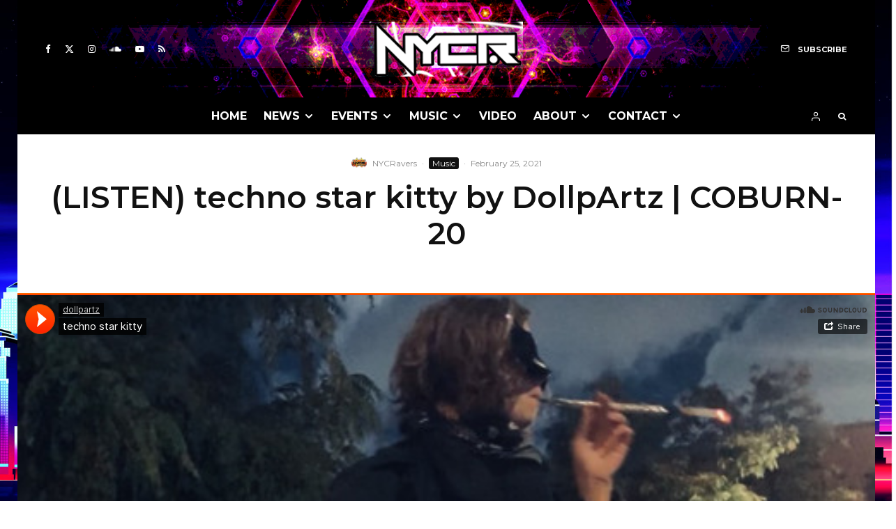

--- FILE ---
content_type: text/html; charset=UTF-8
request_url: https://www.nycravers.com/listen-techno-star-kitty-by-dollpartz-coburn-20/
body_size: 35226
content:
<!DOCTYPE html>
<html lang="en-US" prefix="og: https://ogp.me/ns#">
<head>
	<meta charset="UTF-8">
			<meta name="viewport" content="width=device-width, initial-scale=1">
		<link rel="profile" href="http://gmpg.org/xfn/11">
		<meta name="theme-color" content="#21ff00">
	
<!-- Search Engine Optimization by Rank Math - https://rankmath.com/ -->
<title>(LISTEN) Techno Star Kitty By DollpArtz | COBURN-20 &raquo; NYCRavers</title>
<meta name="description" content="Coronaburner 2020 (COBURN-20) is An INFECTIOUS selection of finest Burner DJ Mixes we could find to provide a CURE for your boredom."/>
<meta name="robots" content="index, follow, max-snippet:-1, max-video-preview:-1, max-image-preview:large"/>
<link rel="canonical" href="https://www.nycravers.com/listen-techno-star-kitty-by-dollpartz-coburn-20/" />
<meta property="og:locale" content="en_US" />
<meta property="og:type" content="article" />
<meta property="og:title" content="(LISTEN) Techno Star Kitty By DollpArtz | COBURN-20 &raquo; NYCRavers" />
<meta property="og:description" content="Coronaburner 2020 (COBURN-20) is An INFECTIOUS selection of finest Burner DJ Mixes we could find to provide a CURE for your boredom." />
<meta property="og:url" content="https://www.nycravers.com/listen-techno-star-kitty-by-dollpartz-coburn-20/" />
<meta property="og:site_name" content="NYCRavers" />
<meta property="article:publisher" content="https://www.facebook.com/nycravers/" />
<meta property="article:tag" content="coronaburner" />
<meta property="article:section" content="Music" />
<meta property="og:updated_time" content="2021-02-25T22:38:44-05:00" />
<meta property="fb:app_id" content="450829238967841" />
<meta property="og:image" content="https://www.nycravers.com/wp-content/uploads/LISTEN-techno-star-kitty-by-DollpArtz-COBURN-20.jpg" />
<meta property="og:image:secure_url" content="https://www.nycravers.com/wp-content/uploads/LISTEN-techno-star-kitty-by-DollpArtz-COBURN-20.jpg" />
<meta property="og:image:width" content="500" />
<meta property="og:image:height" content="500" />
<meta property="og:image:alt" content="techno star kitty" />
<meta property="og:image:type" content="image/jpeg" />
<meta name="twitter:card" content="summary_large_image" />
<meta name="twitter:title" content="(LISTEN) Techno Star Kitty By DollpArtz | COBURN-20 &raquo; NYCRavers" />
<meta name="twitter:description" content="Coronaburner 2020 (COBURN-20) is An INFECTIOUS selection of finest Burner DJ Mixes we could find to provide a CURE for your boredom." />
<meta name="twitter:site" content="@nycravers" />
<meta name="twitter:creator" content="@nycravers" />
<meta name="twitter:image" content="https://www.nycravers.com/wp-content/uploads/LISTEN-techno-star-kitty-by-DollpArtz-COBURN-20.jpg" />
<meta name="twitter:label1" content="Written by" />
<meta name="twitter:data1" content="NYCRavers" />
<meta name="twitter:label2" content="Time to read" />
<meta name="twitter:data2" content="Less than a minute" />
<script type="application/ld+json" class="rank-math-schema">{"@context":"https://schema.org","@graph":[{"@type":"BreadcrumbList","@id":"https://www.nycravers.com/listen-techno-star-kitty-by-dollpartz-coburn-20/#breadcrumb","itemListElement":[{"@type":"ListItem","position":"1","item":{"@id":"https://www.nycravers.com","name":"NYCRavers.com"}},{"@type":"ListItem","position":"2","item":{"@id":"https://www.nycravers.com/music/","name":"Music"}},{"@type":"ListItem","position":"3","item":{"@id":"https://www.nycravers.com/listen-techno-star-kitty-by-dollpartz-coburn-20/","name":"(LISTEN) techno star kitty by DollpArtz | COBURN-20"}}]}]}</script>
<!-- /Rank Math WordPress SEO plugin -->

<link rel='dns-prefetch' href='//fonts.googleapis.com' />
<link rel="alternate" type="application/rss+xml" title="NYCRavers &raquo; Feed" href="https://www.nycravers.com/feed/" />
<link rel="alternate" type="application/rss+xml" title="NYCRavers &raquo; Comments Feed" href="https://www.nycravers.com/comments/feed/" />
<link rel="alternate" type="application/rss+xml" title="NYCRavers &raquo; (LISTEN) techno star kitty by DollpArtz | COBURN-20 Comments Feed" href="https://www.nycravers.com/listen-techno-star-kitty-by-dollpartz-coburn-20/feed/" />
<script type="text/javascript">
/* <![CDATA[ */
window._wpemojiSettings = {"baseUrl":"https:\/\/s.w.org\/images\/core\/emoji\/15.0.3\/72x72\/","ext":".png","svgUrl":"https:\/\/s.w.org\/images\/core\/emoji\/15.0.3\/svg\/","svgExt":".svg","source":{"concatemoji":"https:\/\/www.nycravers.com\/wp-includes\/js\/wp-emoji-release.min.js?ver=83313e3ac4d94b2386c589e394a0c96f"}};
/*! This file is auto-generated */
!function(i,n){var o,s,e;function c(e){try{var t={supportTests:e,timestamp:(new Date).valueOf()};sessionStorage.setItem(o,JSON.stringify(t))}catch(e){}}function p(e,t,n){e.clearRect(0,0,e.canvas.width,e.canvas.height),e.fillText(t,0,0);var t=new Uint32Array(e.getImageData(0,0,e.canvas.width,e.canvas.height).data),r=(e.clearRect(0,0,e.canvas.width,e.canvas.height),e.fillText(n,0,0),new Uint32Array(e.getImageData(0,0,e.canvas.width,e.canvas.height).data));return t.every(function(e,t){return e===r[t]})}function u(e,t,n){switch(t){case"flag":return n(e,"\ud83c\udff3\ufe0f\u200d\u26a7\ufe0f","\ud83c\udff3\ufe0f\u200b\u26a7\ufe0f")?!1:!n(e,"\ud83c\uddfa\ud83c\uddf3","\ud83c\uddfa\u200b\ud83c\uddf3")&&!n(e,"\ud83c\udff4\udb40\udc67\udb40\udc62\udb40\udc65\udb40\udc6e\udb40\udc67\udb40\udc7f","\ud83c\udff4\u200b\udb40\udc67\u200b\udb40\udc62\u200b\udb40\udc65\u200b\udb40\udc6e\u200b\udb40\udc67\u200b\udb40\udc7f");case"emoji":return!n(e,"\ud83d\udc26\u200d\u2b1b","\ud83d\udc26\u200b\u2b1b")}return!1}function f(e,t,n){var r="undefined"!=typeof WorkerGlobalScope&&self instanceof WorkerGlobalScope?new OffscreenCanvas(300,150):i.createElement("canvas"),a=r.getContext("2d",{willReadFrequently:!0}),o=(a.textBaseline="top",a.font="600 32px Arial",{});return e.forEach(function(e){o[e]=t(a,e,n)}),o}function t(e){var t=i.createElement("script");t.src=e,t.defer=!0,i.head.appendChild(t)}"undefined"!=typeof Promise&&(o="wpEmojiSettingsSupports",s=["flag","emoji"],n.supports={everything:!0,everythingExceptFlag:!0},e=new Promise(function(e){i.addEventListener("DOMContentLoaded",e,{once:!0})}),new Promise(function(t){var n=function(){try{var e=JSON.parse(sessionStorage.getItem(o));if("object"==typeof e&&"number"==typeof e.timestamp&&(new Date).valueOf()<e.timestamp+604800&&"object"==typeof e.supportTests)return e.supportTests}catch(e){}return null}();if(!n){if("undefined"!=typeof Worker&&"undefined"!=typeof OffscreenCanvas&&"undefined"!=typeof URL&&URL.createObjectURL&&"undefined"!=typeof Blob)try{var e="postMessage("+f.toString()+"("+[JSON.stringify(s),u.toString(),p.toString()].join(",")+"));",r=new Blob([e],{type:"text/javascript"}),a=new Worker(URL.createObjectURL(r),{name:"wpTestEmojiSupports"});return void(a.onmessage=function(e){c(n=e.data),a.terminate(),t(n)})}catch(e){}c(n=f(s,u,p))}t(n)}).then(function(e){for(var t in e)n.supports[t]=e[t],n.supports.everything=n.supports.everything&&n.supports[t],"flag"!==t&&(n.supports.everythingExceptFlag=n.supports.everythingExceptFlag&&n.supports[t]);n.supports.everythingExceptFlag=n.supports.everythingExceptFlag&&!n.supports.flag,n.DOMReady=!1,n.readyCallback=function(){n.DOMReady=!0}}).then(function(){return e}).then(function(){var e;n.supports.everything||(n.readyCallback(),(e=n.source||{}).concatemoji?t(e.concatemoji):e.wpemoji&&e.twemoji&&(t(e.twemoji),t(e.wpemoji)))}))}((window,document),window._wpemojiSettings);
/* ]]> */
</script>
<link rel='stylesheet' id='mec-select2-style-css' href='https://www.nycravers.com/wp-content/plugins/modern-events-calendar/assets/packages/select2/select2.min.css?ver=7.20.0.1768520248' type='text/css' media='all' />
<link rel='stylesheet' id='mec-font-icons-css' href='https://www.nycravers.com/wp-content/plugins/modern-events-calendar/assets/css/iconfonts.css?ver=7.20.0.1768520248' type='text/css' media='all' />
<link rel='stylesheet' id='mec-frontend-style-css' href='https://www.nycravers.com/wp-content/plugins/modern-events-calendar/assets/css/frontend.min.css?ver=7.20.0.1768520248' type='text/css' media='all' />
<link rel='stylesheet' id='mec-tooltip-style-css' href='https://www.nycravers.com/wp-content/plugins/modern-events-calendar/assets/packages/tooltip/tooltip.css?ver=7.20.0.1768520248' type='text/css' media='all' />
<link rel='stylesheet' id='mec-tooltip-shadow-style-css' href='https://www.nycravers.com/wp-content/plugins/modern-events-calendar/assets/packages/tooltip/tooltipster-sideTip-shadow.min.css?ver=7.20.0.1768520248' type='text/css' media='all' />
<link rel='stylesheet' id='featherlight-css' href='https://www.nycravers.com/wp-content/plugins/modern-events-calendar/assets/packages/featherlight/featherlight.css?ver=7.20.0.1768520248' type='text/css' media='all' />
<link rel='stylesheet' id='mec-custom-google-font-css' href='https://fonts.googleapis.com/css?family=%7COpen+Sans%3A%2C+%2C+%2C+%2C+%2C+%2C+%2C+%2C+%2C+%2C+&#038;subset=latin%2Clatin-ext&#038;ver=7.20.0.1768520248' type='text/css' media='all' />
<link rel='stylesheet' id='mec-lity-style-css' href='https://www.nycravers.com/wp-content/plugins/modern-events-calendar/assets/packages/lity/lity.min.css?ver=7.20.0.1768520248' type='text/css' media='all' />
<link rel='stylesheet' id='mec-general-calendar-style-css' href='https://www.nycravers.com/wp-content/plugins/modern-events-calendar/assets/css/mec-general-calendar.css?ver=7.20.0.1768520248' type='text/css' media='all' />
<style id='wp-emoji-styles-inline-css' type='text/css'>

	img.wp-smiley, img.emoji {
		display: inline !important;
		border: none !important;
		box-shadow: none !important;
		height: 1em !important;
		width: 1em !important;
		margin: 0 0.07em !important;
		vertical-align: -0.1em !important;
		background: none !important;
		padding: 0 !important;
	}
</style>
<link rel='stylesheet' id='wp-block-library-css' href='https://www.nycravers.com/wp-includes/css/dist/block-library/style.min.css?ver=83313e3ac4d94b2386c589e394a0c96f' type='text/css' media='all' />
<link rel='stylesheet' id='lets-info-up-block-css' href='https://www.nycravers.com/wp-content/plugins/lets-info-up/frontend/css/style.min.css?ver=1.4.9' type='text/css' media='all' />
<style id='classic-theme-styles-inline-css' type='text/css'>
/*! This file is auto-generated */
.wp-block-button__link{color:#fff;background-color:#32373c;border-radius:9999px;box-shadow:none;text-decoration:none;padding:calc(.667em + 2px) calc(1.333em + 2px);font-size:1.125em}.wp-block-file__button{background:#32373c;color:#fff;text-decoration:none}
</style>
<style id='global-styles-inline-css' type='text/css'>
:root{--wp--preset--aspect-ratio--square: 1;--wp--preset--aspect-ratio--4-3: 4/3;--wp--preset--aspect-ratio--3-4: 3/4;--wp--preset--aspect-ratio--3-2: 3/2;--wp--preset--aspect-ratio--2-3: 2/3;--wp--preset--aspect-ratio--16-9: 16/9;--wp--preset--aspect-ratio--9-16: 9/16;--wp--preset--color--black: #000000;--wp--preset--color--cyan-bluish-gray: #abb8c3;--wp--preset--color--white: #ffffff;--wp--preset--color--pale-pink: #f78da7;--wp--preset--color--vivid-red: #cf2e2e;--wp--preset--color--luminous-vivid-orange: #ff6900;--wp--preset--color--luminous-vivid-amber: #fcb900;--wp--preset--color--light-green-cyan: #7bdcb5;--wp--preset--color--vivid-green-cyan: #00d084;--wp--preset--color--pale-cyan-blue: #8ed1fc;--wp--preset--color--vivid-cyan-blue: #0693e3;--wp--preset--color--vivid-purple: #9b51e0;--wp--preset--gradient--vivid-cyan-blue-to-vivid-purple: linear-gradient(135deg,rgba(6,147,227,1) 0%,rgb(155,81,224) 100%);--wp--preset--gradient--light-green-cyan-to-vivid-green-cyan: linear-gradient(135deg,rgb(122,220,180) 0%,rgb(0,208,130) 100%);--wp--preset--gradient--luminous-vivid-amber-to-luminous-vivid-orange: linear-gradient(135deg,rgba(252,185,0,1) 0%,rgba(255,105,0,1) 100%);--wp--preset--gradient--luminous-vivid-orange-to-vivid-red: linear-gradient(135deg,rgba(255,105,0,1) 0%,rgb(207,46,46) 100%);--wp--preset--gradient--very-light-gray-to-cyan-bluish-gray: linear-gradient(135deg,rgb(238,238,238) 0%,rgb(169,184,195) 100%);--wp--preset--gradient--cool-to-warm-spectrum: linear-gradient(135deg,rgb(74,234,220) 0%,rgb(151,120,209) 20%,rgb(207,42,186) 40%,rgb(238,44,130) 60%,rgb(251,105,98) 80%,rgb(254,248,76) 100%);--wp--preset--gradient--blush-light-purple: linear-gradient(135deg,rgb(255,206,236) 0%,rgb(152,150,240) 100%);--wp--preset--gradient--blush-bordeaux: linear-gradient(135deg,rgb(254,205,165) 0%,rgb(254,45,45) 50%,rgb(107,0,62) 100%);--wp--preset--gradient--luminous-dusk: linear-gradient(135deg,rgb(255,203,112) 0%,rgb(199,81,192) 50%,rgb(65,88,208) 100%);--wp--preset--gradient--pale-ocean: linear-gradient(135deg,rgb(255,245,203) 0%,rgb(182,227,212) 50%,rgb(51,167,181) 100%);--wp--preset--gradient--electric-grass: linear-gradient(135deg,rgb(202,248,128) 0%,rgb(113,206,126) 100%);--wp--preset--gradient--midnight: linear-gradient(135deg,rgb(2,3,129) 0%,rgb(40,116,252) 100%);--wp--preset--font-size--small: 13px;--wp--preset--font-size--medium: 20px;--wp--preset--font-size--large: 36px;--wp--preset--font-size--x-large: 42px;--wp--preset--spacing--20: 0.44rem;--wp--preset--spacing--30: 0.67rem;--wp--preset--spacing--40: 1rem;--wp--preset--spacing--50: 1.5rem;--wp--preset--spacing--60: 2.25rem;--wp--preset--spacing--70: 3.38rem;--wp--preset--spacing--80: 5.06rem;--wp--preset--shadow--natural: 6px 6px 9px rgba(0, 0, 0, 0.2);--wp--preset--shadow--deep: 12px 12px 50px rgba(0, 0, 0, 0.4);--wp--preset--shadow--sharp: 6px 6px 0px rgba(0, 0, 0, 0.2);--wp--preset--shadow--outlined: 6px 6px 0px -3px rgba(255, 255, 255, 1), 6px 6px rgba(0, 0, 0, 1);--wp--preset--shadow--crisp: 6px 6px 0px rgba(0, 0, 0, 1);}:where(.is-layout-flex){gap: 0.5em;}:where(.is-layout-grid){gap: 0.5em;}body .is-layout-flex{display: flex;}.is-layout-flex{flex-wrap: wrap;align-items: center;}.is-layout-flex > :is(*, div){margin: 0;}body .is-layout-grid{display: grid;}.is-layout-grid > :is(*, div){margin: 0;}:where(.wp-block-columns.is-layout-flex){gap: 2em;}:where(.wp-block-columns.is-layout-grid){gap: 2em;}:where(.wp-block-post-template.is-layout-flex){gap: 1.25em;}:where(.wp-block-post-template.is-layout-grid){gap: 1.25em;}.has-black-color{color: var(--wp--preset--color--black) !important;}.has-cyan-bluish-gray-color{color: var(--wp--preset--color--cyan-bluish-gray) !important;}.has-white-color{color: var(--wp--preset--color--white) !important;}.has-pale-pink-color{color: var(--wp--preset--color--pale-pink) !important;}.has-vivid-red-color{color: var(--wp--preset--color--vivid-red) !important;}.has-luminous-vivid-orange-color{color: var(--wp--preset--color--luminous-vivid-orange) !important;}.has-luminous-vivid-amber-color{color: var(--wp--preset--color--luminous-vivid-amber) !important;}.has-light-green-cyan-color{color: var(--wp--preset--color--light-green-cyan) !important;}.has-vivid-green-cyan-color{color: var(--wp--preset--color--vivid-green-cyan) !important;}.has-pale-cyan-blue-color{color: var(--wp--preset--color--pale-cyan-blue) !important;}.has-vivid-cyan-blue-color{color: var(--wp--preset--color--vivid-cyan-blue) !important;}.has-vivid-purple-color{color: var(--wp--preset--color--vivid-purple) !important;}.has-black-background-color{background-color: var(--wp--preset--color--black) !important;}.has-cyan-bluish-gray-background-color{background-color: var(--wp--preset--color--cyan-bluish-gray) !important;}.has-white-background-color{background-color: var(--wp--preset--color--white) !important;}.has-pale-pink-background-color{background-color: var(--wp--preset--color--pale-pink) !important;}.has-vivid-red-background-color{background-color: var(--wp--preset--color--vivid-red) !important;}.has-luminous-vivid-orange-background-color{background-color: var(--wp--preset--color--luminous-vivid-orange) !important;}.has-luminous-vivid-amber-background-color{background-color: var(--wp--preset--color--luminous-vivid-amber) !important;}.has-light-green-cyan-background-color{background-color: var(--wp--preset--color--light-green-cyan) !important;}.has-vivid-green-cyan-background-color{background-color: var(--wp--preset--color--vivid-green-cyan) !important;}.has-pale-cyan-blue-background-color{background-color: var(--wp--preset--color--pale-cyan-blue) !important;}.has-vivid-cyan-blue-background-color{background-color: var(--wp--preset--color--vivid-cyan-blue) !important;}.has-vivid-purple-background-color{background-color: var(--wp--preset--color--vivid-purple) !important;}.has-black-border-color{border-color: var(--wp--preset--color--black) !important;}.has-cyan-bluish-gray-border-color{border-color: var(--wp--preset--color--cyan-bluish-gray) !important;}.has-white-border-color{border-color: var(--wp--preset--color--white) !important;}.has-pale-pink-border-color{border-color: var(--wp--preset--color--pale-pink) !important;}.has-vivid-red-border-color{border-color: var(--wp--preset--color--vivid-red) !important;}.has-luminous-vivid-orange-border-color{border-color: var(--wp--preset--color--luminous-vivid-orange) !important;}.has-luminous-vivid-amber-border-color{border-color: var(--wp--preset--color--luminous-vivid-amber) !important;}.has-light-green-cyan-border-color{border-color: var(--wp--preset--color--light-green-cyan) !important;}.has-vivid-green-cyan-border-color{border-color: var(--wp--preset--color--vivid-green-cyan) !important;}.has-pale-cyan-blue-border-color{border-color: var(--wp--preset--color--pale-cyan-blue) !important;}.has-vivid-cyan-blue-border-color{border-color: var(--wp--preset--color--vivid-cyan-blue) !important;}.has-vivid-purple-border-color{border-color: var(--wp--preset--color--vivid-purple) !important;}.has-vivid-cyan-blue-to-vivid-purple-gradient-background{background: var(--wp--preset--gradient--vivid-cyan-blue-to-vivid-purple) !important;}.has-light-green-cyan-to-vivid-green-cyan-gradient-background{background: var(--wp--preset--gradient--light-green-cyan-to-vivid-green-cyan) !important;}.has-luminous-vivid-amber-to-luminous-vivid-orange-gradient-background{background: var(--wp--preset--gradient--luminous-vivid-amber-to-luminous-vivid-orange) !important;}.has-luminous-vivid-orange-to-vivid-red-gradient-background{background: var(--wp--preset--gradient--luminous-vivid-orange-to-vivid-red) !important;}.has-very-light-gray-to-cyan-bluish-gray-gradient-background{background: var(--wp--preset--gradient--very-light-gray-to-cyan-bluish-gray) !important;}.has-cool-to-warm-spectrum-gradient-background{background: var(--wp--preset--gradient--cool-to-warm-spectrum) !important;}.has-blush-light-purple-gradient-background{background: var(--wp--preset--gradient--blush-light-purple) !important;}.has-blush-bordeaux-gradient-background{background: var(--wp--preset--gradient--blush-bordeaux) !important;}.has-luminous-dusk-gradient-background{background: var(--wp--preset--gradient--luminous-dusk) !important;}.has-pale-ocean-gradient-background{background: var(--wp--preset--gradient--pale-ocean) !important;}.has-electric-grass-gradient-background{background: var(--wp--preset--gradient--electric-grass) !important;}.has-midnight-gradient-background{background: var(--wp--preset--gradient--midnight) !important;}.has-small-font-size{font-size: var(--wp--preset--font-size--small) !important;}.has-medium-font-size{font-size: var(--wp--preset--font-size--medium) !important;}.has-large-font-size{font-size: var(--wp--preset--font-size--large) !important;}.has-x-large-font-size{font-size: var(--wp--preset--font-size--x-large) !important;}
:where(.wp-block-post-template.is-layout-flex){gap: 1.25em;}:where(.wp-block-post-template.is-layout-grid){gap: 1.25em;}
:where(.wp-block-columns.is-layout-flex){gap: 2em;}:where(.wp-block-columns.is-layout-grid){gap: 2em;}
:root :where(.wp-block-pullquote){font-size: 1.5em;line-height: 1.6;}
</style>
<link rel='stylesheet' id='zeen-style-css' href='https://www.nycravers.com/wp-content/themes/zeen/assets/css/style.min.css?ver=1730353166' type='text/css' media='all' />
<style id='zeen-style-inline-css' type='text/css'>
.content-bg, .block-skin-5:not(.skin-inner), .block-skin-5.skin-inner > .tipi-row-inner-style, .article-layout-skin-1.title-cut-bl .hero-wrap .meta:before, .article-layout-skin-1.title-cut-bc .hero-wrap .meta:before, .article-layout-skin-1.title-cut-bl .hero-wrap .share-it:before, .article-layout-skin-1.title-cut-bc .hero-wrap .share-it:before, .standard-archive .page-header, .skin-dark .flickity-viewport, .zeen__var__options label { background: #ffffff;}a.zeen-pin-it{position: absolute}.background.mask {background-color: transparent}.side-author__wrap .mask a {display:inline-block;height:70px}.timed-pup,.modal-wrap {position:fixed;visibility:hidden}.to-top__fixed .to-top a{background-color:#000000; color: #fff}.site { background-color: #fff; }.splitter svg g { fill: #fff; }.site { background-image: url( https://www.nycravers.com/wp-content/uploads/nycr-1.jpg ); }.inline-post .block article .title { font-size: 20px;}input[type=submit], button, .tipi-button,.button,.wpcf7-submit,.button__back__home{ border-radius: 3px; }.fontfam-1 { font-family: 'Montserrat',sans-serif!important;}input,input[type="number"],.body-f1, .quotes-f1 blockquote, .quotes-f1 q, .by-f1 .byline, .sub-f1 .subtitle, .wh-f1 .widget-title, .headings-f1 h1, .headings-f1 h2, .headings-f1 h3, .headings-f1 h4, .headings-f1 h5, .headings-f1 h6, .font-1, div.jvectormap-tip {font-family:'Montserrat',sans-serif;font-weight: 600;font-style: normal;}.fontfam-2 { font-family:'Lato',sans-serif!important; }input[type=submit], button, .tipi-button,.button,.wpcf7-submit,.button__back__home,.body-f2, .quotes-f2 blockquote, .quotes-f2 q, .by-f2 .byline, .sub-f2 .subtitle, .wh-f2 .widget-title, .headings-f2 h1, .headings-f2 h2, .headings-f2 h3, .headings-f2 h4, .headings-f2 h5, .headings-f2 h6, .font-2 {font-family:'Lato',sans-serif;font-weight: 400;font-style: normal;}.fontfam-3 { font-family:'Montserrat',sans-serif!important;}.body-f3, .quotes-f3 blockquote, .quotes-f3 q, .by-f3 .byline, .sub-f3 .subtitle, .wh-f3 .widget-title, .headings-f3 h1, .headings-f3 h2, .headings-f3 h3, .headings-f3 h4, .headings-f3 h5, .headings-f3 h6, .font-3 {font-family:'Montserrat',sans-serif;font-style: normal;font-weight: 400;}.tipi-row, .tipi-builder-on .contents-wrap > p { max-width: 1230px ; }.slider-columns--3 article { width: 360px }.slider-columns--2 article { width: 555px }.slider-columns--4 article { width: 262.5px }.single .site-content .tipi-row { max-width: 1230px ; }.single-product .site-content .tipi-row { max-width: 1230px ; }.date--secondary { color: #ffffff; }.date--main { color: #f8d92f; }.global-accent-border { border-color: #21ff00; }.trending-accent-border { border-color: #ff0f4f; }.trending-accent-bg { border-color: #ff0f4f; }.custom-button__fill-2.tipi-button.block-loader { border-color: #6aff00; color: #6aff00; }.custom-button__fill-2.tipi-button.block-loader:hover { border-color: #fa00ff; }.tipi-button.block-loader { color: #0a0a0a!important; }.wpcf7-submit { background: #18181e; }.wpcf7-submit:hover { background: #111; }.global-accent-bg, .icon-base-2:hover .icon-bg, #progress { background-color: #21ff00; }.global-accent-text, .mm-submenu-2 .mm-51 .menu-wrap > .sub-menu > li > a { color: #21ff00; }body { color:#444;}.excerpt { color:#666666;}.mode--alt--b .excerpt, .block-skin-2 .excerpt, .block-skin-2 .preview-classic .custom-button__fill-2 { color:#888!important;}.read-more-wrap { color:#001dff;}.logo-fallback a { color:#000!important;}.site-mob-header .logo-fallback a { color:#000!important;}blockquote:not(.comment-excerpt) { color:#111;}.mode--alt--b blockquote:not(.comment-excerpt), .mode--alt--b .block-skin-0.block-wrap-quote .block-wrap-quote blockquote:not(.comment-excerpt), .mode--alt--b .block-skin-0.block-wrap-quote .block-wrap-quote blockquote:not(.comment-excerpt) span { color:#fff!important;}.byline, .byline a { color:#888;}.mode--alt--b .block-wrap-classic .byline, .mode--alt--b .block-wrap-classic .byline a, .mode--alt--b .block-wrap-thumbnail .byline, .mode--alt--b .block-wrap-thumbnail .byline a, .block-skin-2 .byline a, .block-skin-2 .byline { color:#888;}.preview-classic .meta .title, .preview-thumbnail .meta .title,.preview-56 .meta .title{ color:#111;}h1, h2, h3, h4, h5, h6, .block-title { color:#111;}.sidebar-widget  .widget-title { color:#ffffff!important;}.link-color-wrap a, .woocommerce-Tabs-panel--description a { color: #ff7200; }.mode--alt--b .link-color-wrap a, .mode--alt--b .woocommerce-Tabs-panel--description a { color: #888; }.copyright, .site-footer .bg-area-inner .copyright a { color: #000000; }.link-color-wrap a:hover { color: #59ff00; }.mode--alt--b .link-color-wrap a:hover { color: #555; }body{line-height:1.66}input[type=submit], button, .tipi-button,.button,.wpcf7-submit,.button__back__home{letter-spacing:0.03em}.sub-menu a:not(.tipi-button){letter-spacing:0.1em}.widget-title{letter-spacing:0.15em}html, body{font-size:15px}.byline{font-size:12px}input[type=submit], button, .tipi-button,.button,.wpcf7-submit,.button__back__home{font-size:11px}.excerpt{font-size:15px}.logo-fallback, .secondary-wrap .logo-fallback a{font-size:22px}.logo span{font-size:12px}.breadcrumbs{font-size:10px}.hero-meta.tipi-s-typo .title{font-size:20px}.hero-meta.tipi-s-typo .subtitle{font-size:15px}.hero-meta.tipi-m-typo .title{font-size:20px}.hero-meta.tipi-m-typo .subtitle{font-size:15px}.hero-meta.tipi-xl-typo .title{font-size:20px}.hero-meta.tipi-xl-typo .subtitle{font-size:15px}.block-html-content h1, .single-content .entry-content h1{font-size:20px}.block-html-content h2, .single-content .entry-content h2{font-size:20px}.block-html-content h3, .single-content .entry-content h3{font-size:20px}.block-html-content h4, .single-content .entry-content h4{font-size:20px}.block-html-content h5, .single-content .entry-content h5{font-size:18px}.footer-block-links{font-size:8px}blockquote, q{font-size:20px}.site-footer .copyright{font-size:12px}.footer-navigation{font-size:12px}.site-footer .menu-icons{font-size:12px}.block-title, .page-title{font-size:24px}.block-subtitle{font-size:18px}.block-col-self .preview-2 .title{font-size:22px}.block-wrap-classic .tipi-m-typo .title-wrap .title{font-size:22px}.tipi-s-typo .title, .ppl-s-3 .tipi-s-typo .title, .zeen-col--wide .ppl-s-3 .tipi-s-typo .title, .preview-1 .title, .preview-21:not(.tipi-xs-typo) .title{font-size:22px}.tipi-xs-typo .title, .tipi-basket-wrap .basket-item .title{font-size:15px}.meta .read-more-wrap{font-size:11px}.widget-title{font-size:12px}.split-1:not(.preview-thumbnail) .mask{-webkit-flex: 0 0 calc( 34% - 15px);
					-ms-flex: 0 0 calc( 34% - 15px);
					flex: 0 0 calc( 34% - 15px);
					width: calc( 34% - 15px);}.preview-thumbnail .mask{-webkit-flex: 0 0 65px;
					-ms-flex: 0 0 65px;
					flex: 0 0 65px;
					width: 65px;}.footer-lower-area{padding-top:10px}.footer-lower-area{padding-bottom:10px}.footer-upper-area{padding-bottom:50px}.footer-upper-area{padding-top:50px}.footer-widget-wrap{padding-bottom:25px}.footer-widget-wrap{padding-top:29px}.tipi-button-cta-header{font-size:12px}.tipi-button.block-loader, .wpcf7-submit, .mc4wp-form-fields button { font-weight: 700;}.subtitle {font-style:italic!important;}.main-navigation .horizontal-menu, .main-navigation .menu-item, .main-navigation .menu-icon .menu-icon--text,  .main-navigation .tipi-i-search span { font-weight: 700;}.secondary-wrap .menu-secondary li, .secondary-wrap .menu-item, .secondary-wrap .menu-icon .menu-icon--text {font-weight: 700;}.footer-lower-area, .footer-lower-area .menu-item, .footer-lower-area .menu-icon span {font-weight: 700;}.widget-title {font-weight: 700!important;}input[type=submit], button, .tipi-button,.button,.wpcf7-submit,.button__back__home{ text-transform: uppercase; }.entry-title{ text-transform: none; }.logo-fallback{ text-transform: none; }.block-wrap-slider .title-wrap .title{ text-transform: none; }.block-wrap-grid .title-wrap .title, .tile-design-4 .meta .title-wrap .title{ text-transform: none; }.block-wrap-classic .title-wrap .title{ text-transform: none; }.block-title{ text-transform: none; }.meta .excerpt .read-more{ text-transform: uppercase; }.preview-grid .read-more{ text-transform: uppercase; }.block-subtitle{ text-transform: none; }.byline{ text-transform: none; }.widget-title{ text-transform: uppercase; }.main-navigation .menu-item, .main-navigation .menu-icon .menu-icon--text{ text-transform: uppercase; }.secondary-navigation, .secondary-wrap .menu-icon .menu-icon--text{ text-transform: uppercase; }.footer-lower-area .menu-item, .footer-lower-area .menu-icon span{ text-transform: uppercase; }.sub-menu a:not(.tipi-button){ text-transform: none; }.site-mob-header .menu-item, .site-mob-header .menu-icon span{ text-transform: uppercase; }.single-content .entry-content h1, .single-content .entry-content h2, .single-content .entry-content h3, .single-content .entry-content h4, .single-content .entry-content h5, .single-content .entry-content h6, .meta__full h1, .meta__full h2, .meta__full h3, .meta__full h4, .meta__full h5, .bbp__thread__title{ text-transform: none; }.mm-submenu-2 .mm-11 .menu-wrap > *, .mm-submenu-2 .mm-31 .menu-wrap > *, .mm-submenu-2 .mm-21 .menu-wrap > *, .mm-submenu-2 .mm-51 .menu-wrap > *  { border-top: 6px solid transparent; }.separation-border { margin-bottom: 22px; }.load-more-wrap-1 { padding-top: 22px; }.block-wrap-classic .inf-spacer + .block:not(.block-62) { margin-top: 22px; }.block-masonry-style article .preview-mini-wrap { background: #eee;}.block-masonry-style article .preview-mini-wrap .mask { background: #dddddd;}.block-masonry-style article .meta { padding: 5px;padding-top:0;}.block-masonry-style article .meta, .block-masonry-style article .meta a, .block-masonry-style article .meta .excerpt { color: #222;}#colophon .bg-area-inner { border-top: 0px #0a0a0a dashed;}@media only screen and (max-width: 480px) {.separation-border { margin-bottom: 30px;}}.grid-spacing { border-top-width: 2px; }.sidebar-wrap .sidebar { padding-right: 15px; padding-left: 15px; padding-top:0px; padding-bottom:0px; }.sidebar-left .sidebar-wrap .sidebar { padding-right: 15px; padding-left: 15px; }@media only screen and (min-width: 481px) {.block-wrap-grid .block-title-area, .block-wrap-98 .block-piece-2 article:last-child { margin-bottom: -2px; }.block-wrap-92 .tipi-row-inner-box { margin-top: -2px; }.block-wrap-grid .only-filters { top: 2px; }.grid-spacing { border-right-width: 2px; }.block-wrap-grid:not(.block-wrap-81) .block { width: calc( 100% + 2px ); }}@media only screen and (max-width: 859px) {.mobile__design--side .mask {
		width: calc( 34% - 15px);
	}}@media only screen and (min-width: 860px) {input[type=submit], button, .tipi-button,.button,.wpcf7-submit,.button__back__home{letter-spacing:0.09em}.hero-meta.tipi-s-typo .title{font-size:30px}.hero-meta.tipi-s-typo .subtitle{font-size:18px}.hero-meta.tipi-m-typo .title{font-size:30px}.hero-meta.tipi-m-typo .subtitle{font-size:18px}.hero-meta.tipi-xl-typo .title{font-size:30px}.hero-meta.tipi-xl-typo .subtitle{font-size:18px}.block-html-content h1, .single-content .entry-content h1{font-size:30px}.block-html-content h2, .single-content .entry-content h2{font-size:30px}.block-html-content h3, .single-content .entry-content h3{font-size:24px}.block-html-content h4, .single-content .entry-content h4{font-size:24px}blockquote, q{font-size:25px}.main-navigation, .main-navigation .menu-icon--text{font-size:12px}.sub-menu a:not(.tipi-button){font-size:12px}.main-navigation .menu-icon, .main-navigation .trending-icon-solo{font-size:12px}.secondary-wrap-v .standard-drop>a,.secondary-wrap, .secondary-wrap a, .secondary-wrap .menu-icon--text{font-size:11px}.secondary-wrap .menu-icon, .secondary-wrap .menu-icon a, .secondary-wrap .trending-icon-solo{font-size:13px}.footer-lower-area{padding-top:40px}.footer-lower-area{padding-bottom:40px}.footer-upper-area{padding-bottom:40px}.footer-upper-area{padding-top:40px}.footer-widget-wrap{padding-bottom:40px}.footer-widget-wrap{padding-top:40px}.layout-side-info .details{width:130px;float:left}.sticky-header--active.site-header.size-set .logo img, .site-header.size-set.slidedown .logo img, .site-header.size-set.sticky-menu-2.stuck .logo img { height: 54px!important; }.sticky-header--active.site-header .bg-area, .site-header.sticky-menu-2.stuck .bg-area, .site-header.slidedown .bg-area, .main-navigation.stuck .menu-bg-area, .sticky-4-unfixed .header-skin-4.site-header .bg-area { background: #000000; }.mm-skin-4 .mm-art .menu-wrap, .mm-skin-4 .sub-menu, .trending-inline-drop .block-wrap, .trending-inline-drop, .trending-inline.dropper:hover { background: #0c0c0c; }.mm-skin-4 .mm-art .menu-wrap .block-wrap:not(.tile-design-4):not(.classic-title-overlay) a, .mm-skin-4 .sub-menu a, .mm-skin-4 .dropper .block-title-area .block-title, .mm-skin-4 .dropper .block-title-area .block-title a, .mm-skin-4 .mm-art .tipi-arrow, .mm-skin-4 .drop-it article .price, .trending-inline-drop .trending-inline-wrap .block article a, .trending-inline-drop, .trending-inline.dropper:hover a { color: #ffffff; }.mm-skin-4 .mm-art .tipi-arrow, .trending-inline-drop .trending-selected { border-color: #ffffff; }.mm-skin-4 .mm-art .tipi-arrow i:after { background: #ffffff; }.title-contrast .hero-wrap { height: calc( 100vh - 160px ); }.tipi-s-typo .title, .ppl-s-3 .tipi-s-typo .title, .zeen-col--wide .ppl-s-3 .tipi-s-typo .title, .preview-1 .title, .preview-21:not(.tipi-xs-typo) .title  { line-height: 1.3333;}.preview-grid.tipi-s-typo .title { font-size: 22px; }.zeen-col--narrow .block-wrap-classic .tipi-m-typo .title-wrap .title { font-size: 18px; }.secondary-wrap .menu-padding, .secondary-wrap .ul-padding > li > a {
			padding-top: 10px;
			padding-bottom: 10px;
		}}@media only screen and (min-width: 1240px) {.hero-l .single-content {padding-top: 45px}.align-fs .contents-wrap .video-wrap, .align-fs-center .aligncenter.size-full, .align-fs-center .wp-caption.aligncenter .size-full, .align-fs-center .tiled-gallery, .align-fs .alignwide { width: 1170px; }.align-fs .contents-wrap .video-wrap { height: 658px; }.has-bg .align-fs .contents-wrap .video-wrap, .has-bg .align-fs .alignwide, .has-bg .align-fs-center .aligncenter.size-full, .has-bg .align-fs-center .wp-caption.aligncenter .size-full, .has-bg .align-fs-center .tiled-gallery { width: 1230px; }.has-bg .align-fs .contents-wrap .video-wrap { height: 691px; }body{line-height:1.46}.logo-fallback, .secondary-wrap .logo-fallback a{font-size:30px}.hero-meta.tipi-s-typo .title{font-size:37px}.hero-meta.tipi-m-typo .title{font-size:44px}.hero-meta.tipi-xl-typo .title{font-size:50px}.block-html-content h1, .single-content .entry-content h1{font-size:38px}.block-html-content h2, .single-content .entry-content h2{font-size:35px}.block-html-content h3, .single-content .entry-content h3{font-size:30px}.block-html-content h4, .single-content .entry-content h4{font-size:20px}.main-navigation, .main-navigation .menu-icon--text{font-size:16px}.block-title, .page-title{font-size:36px}.block-subtitle{font-size:20px}.block-col-self .preview-2 .title{font-size:36px}.block-wrap-classic .tipi-m-typo .title-wrap .title{font-size:30px}.tipi-s-typo .title, .ppl-s-3 .tipi-s-typo .title, .zeen-col--wide .ppl-s-3 .tipi-s-typo .title, .preview-1 .title, .preview-21:not(.tipi-xs-typo) .title{font-size:18px}.widget-title{font-size:15px}.split-1:not(.preview-thumbnail) .mask{-webkit-flex: 0 0 calc( 50% - 15px);
					-ms-flex: 0 0 calc( 50% - 15px);
					flex: 0 0 calc( 50% - 15px);
					width: calc( 50% - 15px);}.footer-lower-area{padding-top:25px}.footer-lower-area{padding-bottom:25px}.footer-upper-area{padding-bottom:50px}.footer-upper-area{padding-top:50px}.footer-widget-wrap{padding-bottom:50px}.footer-widget-wrap{padding-top:50px}}.main-menu-bar-color-1 .current-menu-item > a, .main-menu-bar-color-1 .menu-main-menu > .dropper.active:not(.current-menu-item) > a { background-color: #6fff4f;}.site-header a { color: #ffffff; }.site-skin-3.content-subscribe, .site-skin-3.content-subscribe .subtitle, .site-skin-3.content-subscribe input, .site-skin-3.content-subscribe h2 { color: #fff; } .site-skin-3.content-subscribe input[type="email"] { border-color: #fff; }.mob-menu-wrap a { color: #fff; }.mob-menu-wrap .mobile-navigation .mobile-search-wrap .search { border-color: #fff; }.content-area .zeen-widget { padding:10px 0px 10px; }.grid-image-1 .mask-overlay { background-color: #06090a ; }.with-fi.preview-grid,.with-fi.preview-grid .byline,.with-fi.preview-grid .subtitle, .with-fi.preview-grid a { color: #fff; }.preview-grid .mask-overlay { opacity: 0.3 ; }@media (pointer: fine) {.preview-grid:hover .mask-overlay { opacity: 0.4 ; }}.slider-image-1 .mask-overlay { background-color: #1a1d1e ; }.with-fi.preview-slider-overlay,.with-fi.preview-slider-overlay .byline,.with-fi.preview-slider-overlay .subtitle, .with-fi.preview-slider-overlay a { color: #fff; }.preview-slider-overlay .mask-overlay { opacity: 0.2 ; }@media (pointer: fine) {.preview-slider-overlay:hover .mask-overlay { opacity: 0.6 ; }}.site-footer .footer-widget-bg-area { background-image: linear-gradient(130deg, #0a010c 0%, rgba(0,6,10,0.76) 80%);  }.site-footer .footer-widget-bg-area .background { background-image: none; opacity: 1; }.site-footer .footer-widget-bg-area .block-skin-0 .tipi-arrow { color:#ffffff; border-color:#ffffff; }.site-footer .footer-widget-bg-area .block-skin-0 .tipi-arrow i:after{ background:#ffffff; }.site-footer .footer-widget-bg-area,.site-footer .footer-widget-bg-area .byline,.site-footer .footer-widget-bg-area a,.site-footer .footer-widget-bg-area .widget_search form *,.site-footer .footer-widget-bg-area h3,.site-footer .footer-widget-bg-area .widget-title { color:#ffffff; }.site-footer .footer-widget-bg-area .tipi-spin.tipi-row-inner-style:before { border-color:#ffffff; }.content-latl .bg-area { background-image: linear-gradient(130deg, #3a3a3a 0%, #262626 80%);  }.content-latl .bg-area .background { opacity: 0.42; }.content-latl .bg-area,.content-latl .bg-area .byline,.content-latl .bg-area a,.content-latl .bg-area .widget_search form *,.content-latl .bg-area h3,.content-latl .bg-area .widget-title { color:#fff; }.content-latl .bg-area .tipi-spin.tipi-row-inner-style:before { border-color:#fff; }.site-header .bg-area { background-image: linear-gradient(130deg, rgba(0,0,0,0) 0%, rgba(12,3,3,0) 80%);  }.site-header .bg-area .background { opacity: 1; }.content-subscribe .bg-area, .content-subscribe .bg-area .woo-product-rating span, .content-subscribe .bg-area .stack-design-3 .meta { background-color: #272727; }.content-subscribe .bg-area .background { opacity: 1; }.content-subscribe .bg-area,.content-subscribe .bg-area .byline,.content-subscribe .bg-area a,.content-subscribe .bg-area .widget_search form *,.content-subscribe .bg-area h3,.content-subscribe .bg-area .widget-title { color:#fff; }.content-subscribe .bg-area .tipi-spin.tipi-row-inner-style:before { border-color:#fff; }.slide-in-menu .bg-area, .slide-in-menu .bg-area .woo-product-rating span, .slide-in-menu .bg-area .stack-design-3 .meta { background-color: #222222; }.slide-in-menu .bg-area .background { opacity: 0.9; }.slide-in-menu,.slide-in-menu .bg-area a,.slide-in-menu .bg-area .widget-title, .slide-in-menu .cb-widget-design-1 .cb-score { color:#ffffff; }.slide-in-menu form { border-color:#ffffff; }.slide-in-menu .bg-area .mc4wp-form-fields input[type="email"], #subscribe-submit input[type="email"], .subscribe-wrap input[type="email"],.slide-in-menu .bg-area .mc4wp-form-fields input[type="text"], #subscribe-submit input[type="text"], .subscribe-wrap input[type="text"] { border-bottom-color:#ffffff; }.mob-menu-wrap .bg-area, .mob-menu-wrap .bg-area .woo-product-rating span, .mob-menu-wrap .bg-area .stack-design-3 .meta { background-color: #0a0a0a; }.mob-menu-wrap .bg-area .background { opacity: 0.46; }.mob-menu-wrap .bg-area,.mob-menu-wrap .bg-area .byline,.mob-menu-wrap .bg-area a,.mob-menu-wrap .bg-area .widget_search form *,.mob-menu-wrap .bg-area h3,.mob-menu-wrap .bg-area .widget-title { color:#fff; }.mob-menu-wrap .bg-area .tipi-spin.tipi-row-inner-style:before { border-color:#fff; }.main-navigation, .main-navigation .menu-icon--text { color: #ffffff; }.main-navigation .horizontal-menu>li>a { padding-left: 12px; padding-right: 12px; }.main-navigation .menu-bg-area { background-image: linear-gradient(130deg, #000000 0%, #000000 80%);  }#progress { background-color: #21ff00; }.main-navigation .horizontal-menu .drop, .main-navigation .horizontal-menu > li > a, .date--main {
			padding-top: 15px;
			padding-bottom: 15px;
		}.site-mob-header .menu-icon { font-size: 13px; }.secondary-wrap .menu-bg-area { background-image: linear-gradient(130deg, #dd3333 0%, rgba(73,242,255,0) 80%);  }.secondary-wrap-v .standard-drop>a,.secondary-wrap, .secondary-wrap a, .secondary-wrap .menu-icon--text { color: #ffffff; }.secondary-wrap .menu-secondary > li > a, .secondary-icons li > a { padding-left: 7px; padding-right: 7px; }.mc4wp-form-fields input[type=submit], .mc4wp-form-fields button, #subscribe-submit input[type=submit], .subscribe-wrap input[type=submit] {color: #ffffff;background-image: linear-gradient(130deg, #4a43d8 0%, #ff0000 80%);}.site-mob-header:not(.site-mob-header-11) .header-padding .logo-main-wrap, .site-mob-header:not(.site-mob-header-11) .header-padding .icons-wrap a, .site-mob-header-11 .header-padding {
		padding-top: 20px;
		padding-bottom: 20px;
	}.site-header .header-padding {
		padding-top:30px;
		padding-bottom:30px;
	}.site-header.sticky-menu-2.stuck .header-padding, .site-header.slidedown .header-padding, .sticky-header--active.site-header .header-padding, .main-navigation.stuck .horizontal-menu > li > a { padding-top: 20px; padding-bottom: 20px; }.site-header-11 .menu { border-top-width: 33px;}@media only screen and (min-width: 860px){.tipi-m-0 {display: none}}
</style>
<link rel='stylesheet' id='zeen-child-style-css' href='https://www.nycravers.com/wp-content/themes/zeen-child/style.css?ver=83313e3ac4d94b2386c589e394a0c96f' type='text/css' media='all' />
<link rel='stylesheet' id='zeen-fonts-css' href='https://fonts.googleapis.com/css?family=Montserrat%3A600%2Citalic%2C400%7CLato%3A400%2C700%7CMontserrat%3A400%2C700&#038;subset=latin&#038;display=swap' type='text/css' media='all' />
<link rel='stylesheet' id='login-with-ajax-css' href='https://www.nycravers.com/wp-content/plugins/login-with-ajax/templates/widget.css?ver=4.5.1' type='text/css' media='all' />
<script type="text/javascript" src="https://www.nycravers.com/wp-includes/js/jquery/jquery.min.js?ver=3.7.1" id="jquery-core-js"></script>
<script type="text/javascript" src="https://www.nycravers.com/wp-includes/js/jquery/jquery-migrate.min.js?ver=3.4.1" id="jquery-migrate-js"></script>
<script type="text/javascript" id="login-with-ajax-js-extra">
/* <![CDATA[ */
var LWA = {"ajaxurl":"https:\/\/www.nycravers.com\/wp-admin\/admin-ajax.php","off":""};
/* ]]> */
</script>
<script type="text/javascript" src="https://www.nycravers.com/wp-content/themes/zeen/plugins/login-with-ajax/login-with-ajax.source.js?ver=4.5.1" id="login-with-ajax-js"></script>
<link rel="https://api.w.org/" href="https://www.nycravers.com/wp-json/" /><link rel="alternate" title="JSON" type="application/json" href="https://www.nycravers.com/wp-json/wp/v2/posts/10157" /><link rel="EditURI" type="application/rsd+xml" title="RSD" href="https://www.nycravers.com/xmlrpc.php?rsd" />

<link rel='shortlink' href='https://www.nycravers.com/?p=10157' />
<link rel="alternate" title="oEmbed (JSON)" type="application/json+oembed" href="https://www.nycravers.com/wp-json/oembed/1.0/embed?url=https%3A%2F%2Fwww.nycravers.com%2Flisten-techno-star-kitty-by-dollpartz-coburn-20%2F" />
<link rel="alternate" title="oEmbed (XML)" type="text/xml+oembed" href="https://www.nycravers.com/wp-json/oembed/1.0/embed?url=https%3A%2F%2Fwww.nycravers.com%2Flisten-techno-star-kitty-by-dollpartz-coburn-20%2F&#038;format=xml" />
<link rel="preload" type="font/woff2" as="font" href="https://www.nycravers.com/wp-content/themes/zeen/assets/css/tipi/tipi.woff2?9oa0lg" crossorigin="anonymous"><link rel="dns-prefetch" href="//fonts.googleapis.com"><link rel="preconnect" href="https://fonts.gstatic.com/" crossorigin="anonymous"><link rel="preload" as="image" href="https://www.nycravers.com/wp-content/uploads/LISTEN-techno-star-kitty-by-DollpArtz-COBURN-20.jpg" imagesrcset="https://www.nycravers.com/wp-content/uploads/LISTEN-techno-star-kitty-by-DollpArtz-COBURN-20.jpg 500w, https://www.nycravers.com/wp-content/uploads/LISTEN-techno-star-kitty-by-DollpArtz-COBURN-20-390x390.jpg 390w, https://www.nycravers.com/wp-content/uploads/LISTEN-techno-star-kitty-by-DollpArtz-COBURN-20-200x200.jpg 200w, https://www.nycravers.com/wp-content/uploads/LISTEN-techno-star-kitty-by-DollpArtz-COBURN-20-100x100.jpg 100w, https://www.nycravers.com/wp-content/uploads/LISTEN-techno-star-kitty-by-DollpArtz-COBURN-20-300x300.jpg 300w, https://www.nycravers.com/wp-content/uploads/LISTEN-techno-star-kitty-by-DollpArtz-COBURN-20-293x293.jpg 293w" imagesizes="(max-width: 500px) 100vw, 500px"><script type="text/javascript" id="google_gtagjs" src="https://www.googletagmanager.com/gtag/js?id=G-TVGMBZNBZF" async="async"></script>
<script type="text/javascript" id="google_gtagjs-inline">
/* <![CDATA[ */
window.dataLayer = window.dataLayer || [];function gtag(){dataLayer.push(arguments);}gtag('js', new Date());gtag('config', 'G-TVGMBZNBZF', {} );
/* ]]> */
</script>
<link rel="icon" href="https://www.nycravers.com/wp-content/uploads/rtMedia/users/1/cropped-nycr-fb-profile-pic2-e1730899355528-32x32.jpg" sizes="32x32" />
<link rel="icon" href="https://www.nycravers.com/wp-content/uploads/rtMedia/users/1/cropped-nycr-fb-profile-pic2-e1730899355528-192x192.jpg" sizes="192x192" />
<link rel="apple-touch-icon" href="https://www.nycravers.com/wp-content/uploads/rtMedia/users/1/cropped-nycr-fb-profile-pic2-e1730899355528-180x180.jpg" />
<meta name="msapplication-TileImage" content="https://www.nycravers.com/wp-content/uploads/rtMedia/users/1/cropped-nycr-fb-profile-pic2-e1730899355528-270x270.jpg" />
		<style type="text/css" id="wp-custom-css">
			// .modal-wrap iframe, .modal-wrap video, .modal-wrap audio {
    position: initial;
}
.site-inner .woocommerce:not(.widget_product_search) button{ background:#888888 !important;} 
.mec-skin-grid-container .mec-categories li {
    display: inline-block;
    margin-top: 5px;
	margin-right: 10px;}

.site-inner input[type="email"] {
	width: 100% !important;}
.site-inner select, .site-inner .select2-container--default .select2-selection--single, .site-inner input[type="text"], .site-inner input[type="tel"], .site-inner input[type="number"], .site-inner input[type="password"], .site-inner input[type="email"], .site-inner input[type="url"], .site-inner textarea, .site-inner .woocommerce:not(.widget_product_search) button, .site-inner fieldset, .site-inner .drop-search input, .site-inner .post-password-form input[type="submit"] {
    background: #fff;
}
.wpp-poll-title, .poll-title {
display:none;
margin:0;
}
.widget-title {
			margin-bottom: 15px;
}
	
.poll-single:not(.inside-embed) {
margin:0;
}
.wpp-option-result {
    font-size: 1em;
    color: rgb(255, 255, 255);
    Background: #000;
    padding: 2px 5px;
}
.product h1 {
    margin: 3px 0 12px;
    font-size: 2em;
}
.wpp-option-list-8 .wpp-option-single .wpp-option-result-bar {
    left: -4px;
    height: 7px;
    top: 78px;
    border-radius: 0;
    max-width: calc(100% - 60px);
}
.wpp-option-list-8 .wpp-option-single {
    padding: 0 0 0 27px;
    display: flex;
    margin-bottom: 25px;
    background-color: #000000;
    color: #fbfbfb;
    border-radius: 0;
    border: 3px #b5b5b5 outset;
}
.wpp-option-list-8 .wpp-option-single input:checked + label {
    color: lime;
}

.wpp-option-list-8 .wpp-option-single:hover {
   border: 3px #2bff31 outset;
}

.wpp-option-list-8 .wpp-option-single label {
    font-size: 1.2rem;
    line-height: 26px;
    font-weight: 600;
    font-family: inherit;
    letter-spacing: .5px;
}

.wpp-custom.wpp-option-list-8 label {
padding: 10px 0 10px 50px;
text-transform: uppercase;
}

[class*="wpp-option-list"] .has-thumb .wpp-option-thumb {
border: 2px solid #000;
    margin: 5px 5px 5px 5px;
	width:75px;
}
.poll-archive-single .poll-options {
    margin-bottom: 0;
    padding-left: 0;
}
.poll-archive-single .poll-metas .poll-meta {
	display: none;
}
.poll-archive-single .poll-options li {
    margin-bottom: 12px;
    padding-bottom: 12px;
    border-bottom: 1px dashed #dadada;
    list-style-position: inside;
    list-style-type: circle;
    line-height: 32px;
    display: block;
    font-size: 1.3em;
}
[class*="wpp-option-list"] {
width:100%;
}

.copyright {
    color: #ffffff;
}
.md-11.format-audio .hero-wrap iframe {
    margin-bottom: 0;
    position: relative;
	height: 450px;
	}
@media only screen and (min-width: 481px) {	
.woocommerce-tabs .panel {
    width: 100%;
    float: none;
    margin-right: 0;
    margin-top: 0;
	}}

@media only screen and (max-width: 479px) {
		.mec-container {
    width: 100% !important;
}}		</style>
		<style>:root,::before,::after{--mec-paragraph-font-family: 'Open Sans';--mec-color-skin: #77da55;--mec-color-skin-rgba-1: rgba(119,218,85,.25);--mec-color-skin-rgba-2: rgba(119,218,85,.5);--mec-color-skin-rgba-3: rgba(119,218,85,.75);--mec-color-skin-rgba-4: rgba(119,218,85,.11);--mec-primary-border-radius: 3px;--mec-secondary-border-radius: 3px;--mec-container-normal-width: 1230px;--mec-container-large-width: 1230px;--mec-title-color: #000000;--mec-title-color-hover: #ff3a7c;--mec-content-color: #303030;--mec-fes-main-color: #40d9f1;--mec-fes-main-color-rgba-1: rgba(64, 217, 241, 0.12);--mec-fes-main-color-rgba-2: rgba(64, 217, 241, 0.23);--mec-fes-main-color-rgba-3: rgba(64, 217, 241, 0.03);--mec-fes-main-color-rgba-4: rgba(64, 217, 241, 0.3);--mec-fes-main-color-rgba-5: rgb(64 217 241 / 7%);--mec-fes-main-color-rgba-6: rgba(64, 217, 241, 0.2);--mec-fluent-main-color: #ade7ff;--mec-fluent-main-color-rgba-1: rgba(173, 231, 255, 0.3);--mec-fluent-main-color-rgba-2: rgba(173, 231, 255, 0.8);--mec-fluent-main-color-rgba-3: rgba(173, 231, 255, 0.1);--mec-fluent-main-color-rgba-4: rgba(173, 231, 255, 0.2);--mec-fluent-main-color-rgba-5: rgba(173, 231, 255, 0.7);--mec-fluent-main-color-rgba-6: rgba(173, 231, 255, 0.7);--mec-fluent-bold-color: #00acf8;--mec-fluent-bg-hover-color: #ebf9ff;--mec-fluent-bg-color: #f5f7f8;--mec-fluent-second-bg-color: #d6eef9;}</style><style>.site-inner select, .site-inner .select2-container--default .select2-selection--single, .site-inner input[type="text"], .site-inner input[type="tel"], .site-inner input[type="number"], .site-inner input[type="password"], .site-inner input[type="email"], .site-inner input[type="url"], .site-inner textarea, .site-inner .woocommerce:not(.widget_product_search) button, .site-inner fieldset, .site-inner .drop-search input, .site-inner .post-password-form input[type="submit"] {
width:auto;
}
.mec-breadcrumbs-modern {
    margin: 10px;
}

.mec-related-events-wrap {
    margin-top: 10px;
    background: #eaeaea;
    padding-left: 20px;
    padding-right: 20px;
}
.mec-event-list-classic .mec-event-time {
display:none;
}
.mec-single-event .mec-event-meta dd.mec-events-event-categories:first-of-type {
    padding-top: 5px;
    display: inline;
    padding-left: 10px;
}
.mec-container {
    background: #ffffff;
}
 .mec-single-event {
    margin-top: 10px;
} 
.mec-event-grid-minimal .mec-event-title a {
    color: #717575 !important;
    transition: color .3s ease;
    font-size: 1.2em;
    line-height: 1.8;
}
.mec-event-grid-minimal .mec-event-title a:hover {
color: #000000;
}
.mec-event-grid-minimal .mec-event-date {
    width: auto;
    float: left;
    margin-right: 10px;
    border: 1px solid #8c8c8c;
}
.mec-event-grid-minimal .mec-event-date span {
    display: block;
    font-size: 1.5em;
    font-weight: 600;
    margin-bottom: 4px;
    color: #2a2a2a !important;
    transition: color .3s ease;
}
.mec-single-event .slide-in-box {
display:none;
}
.mec-single-event .mec-event-meta dd.mec-events-event-categories {
    min-height: 25px;
    line-height: 25px;
    display: inline;
    padding-left: 10px;

}
 </style></head>
<body class="post-template-default single single-post postid-10157 single-format-audio mec-theme-zeen headings-f1 body-f2 sub-f1 quotes-f1 by-f3 wh-f2 widget-title-c to-top__fixed block-titles-big ipl-separated masonry-has-bg menu-no-color-hover mob-fi-tall modal-skin-2 excerpt-mob-off avatar-mob-off skin-light zeen-sb-sticky-off footer-widgets-text-white site-mob-menu-a-1 site-mob-menu-2 mm-submenu-2 main-menu-logo-1 body-header-style-11 body-hero-m bg-img-1 has-bg byline-font-2">
		<div data-rocket-location-hash="54257ff4dc2eb7aae68fa23eb5f11e06" id="page" class="site">
		<div data-rocket-location-hash="26f351ff91b083a73d6292768ed0e96b" id="mob-line" class="tipi-m-0"></div><header data-rocket-location-hash="14de78fe5d86592677db9a6566e47e0e" id="mobhead" class="site-header-block site-mob-header tipi-m-0 site-mob-header-1 site-mob-menu-2 sticky-menu-mob sticky-menu-1 sticky-top site-skin-2 site-img-1"><div data-rocket-location-hash="26752a090e5f4943ab3c131dab3ee4c5" class="bg-area header-padding tipi-row tipi-vertical-c">
	<ul class="menu-left icons-wrap tipi-vertical-c">
				<li class="menu-icon menu-icon-style-1 menu-icon-search"><a href="#" class="tipi-i-search modal-tr tipi-tip tipi-tip-move" data-title="Search" data-type="search"></a></li>
				
	
			
				
	
		</ul>
	<div class="logo-main-wrap logo-mob-wrap">
		<div class="logo logo-mobile"><a href="https://www.nycravers.com" data-pin-nopin="true"><span class="logo-img"><img src="https://www.nycravers.com/wp-content/uploads/nycravers-logox35.png" alt="" srcset="https://www.nycravers.com/wp-content/uploads/nycravers-logox70.png 2x" width="97" height="35"></span></a></div>	</div>
	<ul class="menu-right icons-wrap tipi-vertical-c">
		
				
	
			
				
	
			
				
			<li class="menu-icon menu-icon-mobile-slide"><a href="#" class="mob-tr-open" data-target="slide-menu"><i class="tipi-i-menu-mob" aria-hidden="true"></i></a></li>
	
		</ul>
	<div data-rocket-location-hash="96aeba64fda8703fadf09f76bef85fb4" class="background mask"></div></div>
</header><!-- .site-mob-header -->		<div data-rocket-location-hash="bdef2a2ecd197d22f18d728e47a30ca1" class="site-inner">
			<header data-rocket-location-hash="ad4d89301e53bd15d955754c63a998fd" id="masthead" class="site-header-block site-header clearfix site-header-11 header-width-3 header-skin-3 site-img-1 mm-ani-1 mm-skin-4 main-menu-skin-3 main-menu-width-3 main-menu-bar-color-2 logo-only-when-stuck tipi-row main-menu-c" data-pt-diff="10" data-pb-diff="10"><div data-rocket-location-hash="8206fa0e9c1d3999bf2c395034a5606c" class="bg-area">
	<div class="tipi-flex-lcr header-padding tipi-flex-eq-height">		<ul class="horizontal-menu tipi-flex-eq-height font-3 menu-icons tipi-flex-l secondary-wrap">
					<li  class="menu-icon menu-icon-style-1 menu-icon-fb"><a href="https://facebook.com/nycravers" data-title="Facebook" class="tipi-i-facebook tipi-tip tipi-tip-move" rel="noopener nofollow" aria-label="Facebook" target="_blank"></a></li><li  class="menu-icon menu-icon-style-1 menu-icon-tw"><a href="https://twitter.com/nycravers" data-title="X" class="tipi-i-x tipi-tip tipi-tip-move" rel="noopener nofollow" aria-label="X" target="_blank"></a></li><li  class="menu-icon menu-icon-style-1 menu-icon-insta"><a href="https://instagram.com/nycravers" data-title="Instagram" class="tipi-i-instagram tipi-tip tipi-tip-move" rel="noopener nofollow" aria-label="Instagram" target="_blank"></a></li><li  class="menu-icon menu-icon-style-1 menu-icon-sc"><a href="https://soundcloud.com/nycravers" data-title="Soundcloud" class="tipi-i-soundcloud tipi-tip tipi-tip-move" rel="noopener nofollow" aria-label="Soundcloud" target="_blank"></a></li><li  class="menu-icon menu-icon-style-1 menu-icon-yt"><a href="https://youtube.com/nycravers" data-title="YouTube" class="tipi-i-youtube-play tipi-tip tipi-tip-move" rel="noopener nofollow" aria-label="YouTube" target="_blank"></a></li><li  class="menu-icon menu-icon-style-1 menu-icon-rss"><a href="https://www.nycravers.com/feed/" data-title="RSS" class="tipi-i-rss tipi-tip tipi-tip-move" rel="noopener nofollow" aria-label="RSS" target="_blank"></a></li>
				
	
					</ul>
		<div class="logo-main-wrap header-padding tipi-all-c logo-main-wrap-center"><div class="logo logo-main"><a href="https://www.nycravers.com" data-pin-nopin="true"><span class="logo-img"><img src="https://www.nycravers.com/wp-content/uploads/nycr1.png" alt="NYCRavers - Your Source For Info on EDM Concerts, Raves and Festivals in NYC and Beyond." width="220" height="80"></span></a></div></div>				<ul class="horizontal-menu tipi-flex-eq-height font-3 menu-icons tipi-flex-r secondary-wrap">
						
				
	
							<li class="menu-icon menu-icon-subscribe"><a href="#" class="modal-tr" data-type="subscribe"><i class="tipi-i-mail"></i><span class="menu-icon--text font-1">SUBSCRIBE</span></a></li>
	
				
	
									</ul>
	</div>
	<div data-rocket-location-hash="a731f5e8edc46bbad2d15411fea158d5" class="background mask"><img width="1230" height="123" src="https://www.nycravers.com/wp-content/uploads/NYC-Ravers-2020.gif" class="attachment-full size-full zeen-lazy-load-base zeen-lazy-load " alt="" decoding="async" fetchpriority="high" loading="lazy" /></div></div>
</header><!-- .site-header --><div data-rocket-location-hash="8b19f536715068c80238888c37e1e3af" id="header-line"></div><nav id="site-navigation" class="main-navigation main-navigation-1 tipi-xs-0 clearfix logo-only-when-stuck tipi-row main-menu-skin-3 main-menu-width-3 main-menu-bar-color-2 mm-skin-4 mm-submenu-2 mm-ani-1 main-menu-c sticky-menu-dt sticky-menu sticky-menu-3">	<div class="main-navigation-border menu-bg-area">
		<div class="nav-grid clearfix tipi-row">
			<div class="tipi-flex sticky-part sticky-p1">
				<div class="logo-menu-wrap tipi-vertical-c"><div class="logo logo-main-menu"><a href="https://www.nycravers.com" data-pin-nopin="true"><span class="logo-img"><img src="https://www.nycravers.com/wp-content/uploads/nycravers-logo-110x40-1.png" alt="" srcset="https://www.nycravers.com/wp-content/uploads/nycravers-logo-white-220x80.png 2x" width="110" height="40"></span></a></div></div>				<ul id="menu-main-menu" class="menu-main-menu horizontal-menu tipi-flex font-1">
					<li id="menu-item-3302" class="menu-item menu-item-type-custom menu-item-object-custom menu-item-home dropper drop-it mm-art mm-wrap-2 mm-wrap menu-item-3302"><a href="https://www.nycravers.com">HOME</a></li>
<li id="menu-item-696" class="menu-item menu-item-type-taxonomy menu-item-object-category menu-item-has-children dropper standard-drop menu-item-696"><a href="https://www.nycravers.com/edm-news/" data-ppp="3" data-tid="22"  data-term="category">NEWS</a><div class="menu mm-1" data-mm="1"><div class="menu-wrap menu-wrap-minus-10">
<ul class="sub-menu">
	<li id="menu-item-6700" class="menu-item menu-item-type-taxonomy menu-item-object-category dropper drop-it menu-item-6700"><a href="https://www.nycravers.com/edm-news/featured-edm-news/" class="block-more block-mm-changer block-mm-init block-changer" data-title="Featured" data-url="https://www.nycravers.com/edm-news/featured-edm-news/" data-subtitle="Featured Articles on NYCR" data-count="83" data-tid="393"  data-term="category">Featured</a></li>
	<li id="menu-item-6699" class="menu-item menu-item-type-taxonomy menu-item-object-category dropper drop-it menu-item-6699"><a href="https://www.nycravers.com/edm-news/culture/" class="block-more block-mm-changer block-mm-init block-changer" data-title="Culture" data-url="https://www.nycravers.com/edm-news/culture/" data-subtitle="Articles related to rave culture and ideals." data-count="12" data-tid="154"  data-term="category">Culture</a></li>
	<li id="menu-item-6703" class="menu-item menu-item-type-taxonomy menu-item-object-category dropper drop-it menu-item-6703"><a href="https://www.nycravers.com/events/event-reviews/" class="block-more block-mm-changer block-mm-init block-changer" data-title="Event Reviews" data-url="https://www.nycravers.com/events/event-reviews/" data-subtitle="" data-count="10" data-tid="1065"  data-term="category">Event Reviews</a></li>
	<li id="menu-item-6702" class="menu-item menu-item-type-taxonomy menu-item-object-category dropper drop-it menu-item-6702"><a href="https://www.nycravers.com/edm-news/knowledge/" class="block-more block-mm-changer block-mm-init block-changer" data-title="Knowledge" data-url="https://www.nycravers.com/edm-news/knowledge/" data-subtitle="" data-count="4" data-tid="180"  data-term="category">Knowledge</a></li>
	<li id="menu-item-6701" class="menu-item menu-item-type-taxonomy menu-item-object-category dropper drop-it menu-item-6701"><a href="https://www.nycravers.com/edm-news/interviews/" class="block-more block-mm-changer block-mm-init block-changer" data-title="Interviews" data-url="https://www.nycravers.com/edm-news/interviews/" data-subtitle="Interviews with Influential people in the rave scene" data-count="3" data-tid="37"  data-term="category">Interviews</a></li>
</ul></div></div>
</li>
<li id="menu-item-3015" class="menu-item menu-item-type-custom menu-item-object-custom menu-item-has-children dropper drop-it mm-art mm-wrap-2 mm-wrap menu-item-3015"><a href="https://www.nycravers.com/upcoming-events">EVENTS</a><div class="menu mm-2 tipi-row" data-mm="2"><div class="menu-wrap menu-wrap-minus-10">
<ul class="sub-menu">
	<li id="menu-item-10644" class="menu-item menu-item-type-post_type menu-item-object-page menu-item-has-children dropper drop-it menu-item-10644"><a href="https://www.nycravers.com/upcoming-events-2/">Upcoming Events</a>
	<ul class="sub-menu">
		<li id="menu-item-10645" class="menu-item menu-item-type-taxonomy menu-item-object-mec_category dropper drop-it menu-item-10645"><a href="https://www.nycravers.com/type/18-events/" class="block-more block-mm-changer block-mm-init block-changer" data-title="18+ Events" data-url="https://www.nycravers.com/type/18-events/" data-subtitle="" data-count="34" data-tid="219"  data-term="mec_category">18+ Events</a></li>
		<li id="menu-item-10646" class="menu-item menu-item-type-taxonomy menu-item-object-mec_category dropper drop-it menu-item-10646"><a href="https://www.nycravers.com/type/21-events/" class="block-more block-mm-changer block-mm-init block-changer" data-title="21+ Events" data-url="https://www.nycravers.com/type/21-events/" data-subtitle="" data-count="102" data-tid="228"  data-term="mec_category">21+ Events</a></li>
		<li id="menu-item-10647" class="menu-item menu-item-type-taxonomy menu-item-object-mec_category dropper drop-it menu-item-10647"><a href="https://www.nycravers.com/type/burner-party/" class="block-more block-mm-changer block-mm-init block-changer" data-title="Burner Events" data-url="https://www.nycravers.com/type/burner-party/" data-subtitle="" data-count="19" data-tid="759"  data-term="mec_category">Burner Events</a></li>
		<li id="menu-item-10648" class="menu-item menu-item-type-taxonomy menu-item-object-mec_category dropper drop-it menu-item-10648"><a href="https://www.nycravers.com/type/goth-industrial-events/" class="block-more block-mm-changer block-mm-init block-changer" data-title="Goth/Industrial Events" data-url="https://www.nycravers.com/type/goth-industrial-events/" data-subtitle="" data-count="13" data-tid="1160"  data-term="mec_category">Goth/Industrial Events</a></li>
		<li id="menu-item-10650" class="menu-item menu-item-type-taxonomy menu-item-object-mec_category dropper drop-it menu-item-10650"><a href="https://www.nycravers.com/type/psytrance-events/" class="block-more block-mm-changer block-mm-init block-changer" data-title="Psytrance Events" data-url="https://www.nycravers.com/type/psytrance-events/" data-subtitle="" data-count="15" data-tid="229"  data-term="mec_category">Psytrance Events</a></li>
		<li id="menu-item-10651" class="menu-item menu-item-type-taxonomy menu-item-object-mec_category dropper drop-it menu-item-10651"><a href="https://www.nycravers.com/type/raves/" class="block-more block-mm-changer block-mm-init block-changer" data-title="Raves" data-url="https://www.nycravers.com/type/raves/" data-subtitle="" data-count="94" data-tid="222"  data-term="mec_category">Raves</a></li>
	</ul>
</li>
	<li id="menu-item-10649" class="menu-item menu-item-type-taxonomy menu-item-object-mec_category dropper drop-it menu-item-10649"><a href="https://www.nycravers.com/type/music-festivals/" class="block-more block-mm-changer block-mm-init block-changer" data-title="Music Festivals" data-url="https://www.nycravers.com/type/music-festivals/" data-subtitle="" data-count="23" data-tid="384"  data-term="mec_category">Music Festivals</a></li>
	<li id="menu-item-8930" class="menu-item menu-item-type-taxonomy menu-item-object-mec_category menu-item-has-children dropper drop-it menu-item-8930"><a href="https://www.nycravers.com/type/online-events/" class="block-more block-mm-changer block-mm-init block-changer" data-title="Online Events" data-url="https://www.nycravers.com/type/online-events/" data-subtitle="" data-count="13" data-tid="1158"  data-term="mec_category">Online Events</a>
	<ul class="sub-menu">
		<li id="menu-item-9238" class="menu-item menu-item-type-post_type menu-item-object-page dropper drop-it menu-item-9238"><a href="https://www.nycravers.com/live/funky-element/">Funky Element Live</a></li>
		<li id="menu-item-9237" class="menu-item menu-item-type-post_type menu-item-object-page dropper drop-it menu-item-9237"><a href="https://www.nycravers.com/live/raversunite/">Ravers Unite Live</a></li>
		<li id="menu-item-9239" class="menu-item menu-item-type-post_type menu-item-object-page dropper drop-it menu-item-9239"><a href="https://www.nycravers.com/live/sounds-so-sweet/">Sounds So Sweet LIVE</a></li>
		<li id="menu-item-8931" class="menu-item menu-item-type-taxonomy menu-item-object-mec_category dropper drop-it menu-item-8931"><a href="https://www.nycravers.com/type/virtual-music-festivals/" class="block-more block-mm-changer block-mm-init block-changer" data-title="Virtual Music Festivals" data-url="https://www.nycravers.com/type/virtual-music-festivals/" data-subtitle="" data-count="3" data-tid="1159"  data-term="mec_category">Virtual Music Festivals</a></li>
	</ul>
</li>
	<li id="menu-item-8329" class="menu-item menu-item-type-post_type menu-item-object-page dropper drop-it menu-item-8329"><a href="https://www.nycravers.com/past-events/">Past Events</a></li>
	<li id="menu-item-8805" class="menu-item menu-item-type-post_type menu-item-object-page dropper drop-it menu-item-8805"><a href="https://www.nycravers.com/event-submissions/">Submit Events</a></li>
</ul></div></div>
</li>
<li id="menu-item-697" class="menu-item menu-item-type-taxonomy menu-item-object-category current-post-ancestor current-menu-parent current-post-parent menu-item-has-children dropper drop-it mm-art mm-wrap-11 mm-wrap mm-color mm-sb-left menu-item-697"><a href="https://www.nycravers.com/music/" data-ppp="3" data-tid="19"  data-term="category">MUSIC</a><div class="menu mm-11 tipi-row" data-mm="11"><div class="menu-wrap menu-wrap-more-10 tipi-flex"><div id="block-wrap-697" class="block-wrap-native block-wrap block-wrap-61 block-css-697 block-wrap-classic columns__m--1 elements-design-2 block-skin-0 filter-wrap-2 tipi-box tipi-row rounded-corners ppl-m-3 ppl-s-3 clearfix" data-id="697" data-base="0"><div class="tipi-row-inner-style clearfix"><div class="tipi-row-inner-box contents sticky--wrap"><div class="block-title-wrap module-block-title clearfix  block-title-1 with-load-more" style="border-top-color:#21ff00;"><div class="block-title-area clearfix"><div class="block-title font-1">MUSIC</div><div class="block-subtitle font-1"><p>Enjoy Electronic Dance Music from all over the world with a focus on the UNDERGROUND.</p>
</div></div><div class="filters tipi-flex font-2"><div class="load-more-wrap load-more-size-2 load-more-wrap-2">		<a href="#" data-id="697" class="tipi-arrow tipi-arrow-s tipi-arrow-l block-loader block-more block-more-1 no-more" data-dir="1"><i class="tipi-i-angle-left" aria-hidden="true"></i></a>
		<a href="#" data-id="697" class="tipi-arrow tipi-arrow-s tipi-arrow-r block-loader block-more block-more-2" data-dir="2"><i class="tipi-i-angle-right" aria-hidden="true"></i></a>
		</div></div></div><div class="block block-61 tipi-flex preview-review-bot"><article class="tipi-xs-12 elements-location-2 clearfix with-fi ani-base tipi-s-typo stack-1 stack-design-1 separation-border-style loop-0 preview-classic preview__img-shape-l preview-61 img-ani-base img-ani-1 img-color-hover-base img-color-hover-1 elements-design-2 post-12407 post type-post status-publish format-standard has-post-thumbnail hentry category-featured-edm-news category-electro category-house category-techno" style="--animation-order:0"><div class="preview-mini-wrap clearfix"><div class="mask"><a href="https://www.nycravers.com/dank-glamorous-out-may-5th-2025/" class="mask-img"><img width="370" height="247" src="https://www.nycravers.com/wp-content/uploads/dank-GLAMOROUS-370x247.jpeg" class="attachment-zeen-370-247 size-zeen-370-247 zeen-lazy-load-base zeen-lazy-load-mm wp-post-image" alt="Dank - #GLAMOROUS Out May 5th, 2025" decoding="async" srcset="https://www.nycravers.com/wp-content/uploads/dank-GLAMOROUS-370x247.jpeg 370w, https://www.nycravers.com/wp-content/uploads/dank-GLAMOROUS-391x260.jpeg 391w, https://www.nycravers.com/wp-content/uploads/dank-GLAMOROUS-1155x770.jpeg 1155w, https://www.nycravers.com/wp-content/uploads/dank-GLAMOROUS-770x513.jpeg 770w" sizes="(max-width: 370px) 100vw, 370px" loading="lazy" title="Dank - #GLAMOROUS Out May 5th, 2025"></a></div><div class="meta"><div class="title-wrap"><h3 class="title"><a href="https://www.nycravers.com/dank-glamorous-out-may-5th-2025/">Dank &#8211; #GLAMOROUS Out May 5th, 2025</a></h3></div></div></div></article><article class="tipi-xs-12 elements-location-2 clearfix with-fi ani-base tipi-s-typo stack-1 stack-design-1 separation-border-style loop-1 preview-classic preview__img-shape-l preview-61 img-ani-base img-ani-1 img-color-hover-base img-color-hover-1 elements-design-2 post-12084 post type-post status-publish format-audio has-post-thumbnail hentry category-house category-techno tag-2023-editors-choice tag-alex-stein tag-anyma tag-brian-atwood tag-brooklyn-house-gangsta tag-charlotte-de-witte tag-choice tag-chris-avantgarde tag-dank tag-editors tag-element tag-enrico-sangiuliano tag-fred-again tag-funky tag-funky-element tag-funky-element-radio-44 tag-funky-element-records tag-future tag-island tag-jay-lumen tag-kevin-mckay tag-layton-giordani tag-lily-palmer tag-madison tag-my-heart-in-pieces tag-radio tag-rebuke tag-safe-from-harm tag-sam-wolfe tag-sweedish-house-mafia tag-thomas-schumacher tag-tinamarie tag-umek tag-wonder-child post_format-post-format-audio" style="--animation-order:1"><div class="preview-mini-wrap clearfix"><div class="mask"><a href="https://www.nycravers.com/dank-funky-element-radio-44-by-dank-2023-editors-choice/" class="mask-img"><img width="370" height="247" src="https://www.nycravers.com/wp-content/uploads/artworks-R3X7tqfjXEWzv0Dy-nMND3A-t500x500-370x247.jpg" class="attachment-zeen-370-247 size-zeen-370-247 zeen-lazy-load-base zeen-lazy-load-mm wp-post-image" alt="DANK - Funky Element Radio 44 by * DANK *- 2023 Editors Choice" decoding="async" srcset="https://www.nycravers.com/wp-content/uploads/artworks-R3X7tqfjXEWzv0Dy-nMND3A-t500x500-370x247.jpg 370w, https://www.nycravers.com/wp-content/uploads/artworks-R3X7tqfjXEWzv0Dy-nMND3A-t500x500-391x260.jpg 391w" sizes="(max-width: 370px) 100vw, 370px" loading="lazy" title="DANK - Funky Element Radio 44 by * DANK *- 2023 Editors Choice"></a>				<a href="https://w.soundcloud.com/player/?url=https%3A//api.soundcloud.com/tracks/1573754071&#038;auto_play=false&#038;hide_related=false&#038;show_comments=true&#038;show_user=true&#038;show_reposts=false&#038;visual=true" class="tipi-all-c media-icon  media-tr icon-1 icon-base-1 icon-size-m" data-type="frame" data-format="audio" data-title="" data-duration=""data-pid="12084" data-target="hero-wrap" data-source="ext" data-src="https://w.soundcloud.com/player/?url=https%3A//api.soundcloud.com/tracks/1573754071&#038;auto_play=false&#038;hide_related=false&#038;show_comments=true&#038;show_user=true&#038;show_reposts=false&#038;visual=true">				<i class="tipi-i-music" aria-hidden="true"></i><span class="icon-bg"></span></a>
			
										</div><div class="meta"><div class="title-wrap"><h3 class="title"><a href="https://www.nycravers.com/dank-funky-element-radio-44-by-dank-2023-editors-choice/">DANK &#8211; Funky Element Radio 44 by * DANK *- 2023 Editors Choice</a></h3></div></div></div></article><article class="tipi-xs-12 elements-location-2 clearfix with-fi ani-base tipi-s-typo stack-1 stack-design-1 separation-border-style loop-2 preview-classic preview__img-shape-l preview-61 img-ani-base img-ani-1 img-color-hover-base img-color-hover-1 elements-design-2 post-12072 post type-post status-publish format-audio has-post-thumbnail hentry category-techno tag-2023-editors-choice tag-apocalyptic tag-choice tag-dark tag-dark-techno tag-darkwave tag-editors tag-gabber tag-hardcore tag-industrial tag-minimal tag-minimal-techno tag-psytechno tag-saimon tag-saimon-sekta tag-sekta tag-synthwave tag-techno tag-trance post_format-post-format-audio" style="--animation-order:2"><div class="preview-mini-wrap clearfix"><div class="mask"><a href="https://www.nycravers.com/140-170-industrial-hardcore-psytechno-dark-techno-by-saimon-sekta-2023-editors-choice/" class="mask-img"><img width="370" height="164" src="https://www.nycravers.com/wp-content/uploads/artworks-GkuQ9YuB467tlwib-pQGFsw-t500x500-370x164.jpg" class="attachment-zeen-370-247 size-zeen-370-247 zeen-lazy-load-base zeen-lazy-load-mm wp-post-image" alt="140 - 170+ industrial hardcore, psytechno, dark techno by SAIMON SEKTA- 2023 Editors Choice" decoding="async" loading="lazy" title="140 - 170+ industrial hardcore, psytechno, dark techno by SAIMON SEKTA- 2023 Editors Choice"></a>				<a href="https://w.soundcloud.com/player/?url=https%3A//api.soundcloud.com/tracks/1374754048&#038;auto_play=false&#038;hide_related=false&#038;show_comments=true&#038;show_user=true&#038;show_reposts=false&#038;visual=true" class="tipi-all-c media-icon  media-tr icon-1 icon-base-1 icon-size-m" data-type="frame" data-format="audio" data-title="" data-duration=""data-pid="12072" data-target="hero-wrap" data-source="ext" data-src="https://w.soundcloud.com/player/?url=https%3A//api.soundcloud.com/tracks/1374754048&#038;auto_play=false&#038;hide_related=false&#038;show_comments=true&#038;show_user=true&#038;show_reposts=false&#038;visual=true">				<i class="tipi-i-music" aria-hidden="true"></i><span class="icon-bg"></span></a>
			
										</div><div class="meta"><div class="title-wrap"><h3 class="title"><a href="https://www.nycravers.com/140-170-industrial-hardcore-psytechno-dark-techno-by-saimon-sekta-2023-editors-choice/">140 &#8211; 170+ industrial hardcore, psytechno, dark techno by SAIMON SEKTA- 2023 Editors Choice</a></h3></div></div></div></article></div></div></div></div>
<ul class="sub-menu">
	<li id="menu-item-698" class="menu-item menu-item-type-taxonomy menu-item-object-category dropper drop-it menu-item-698"><a title="Drum and Bass Tracks and DJ Mixes" href="https://www.nycravers.com/music/drum-and-bass/" class="block-more block-mm-changer block-mm-init block-changer" data-title="Drum and Bass" data-url="https://www.nycravers.com/music/drum-and-bass/" data-subtitle="
Drum and bass (commonly abbreviated to d&amp;b, DnB, dnb, d&#039;n&#039;b, drum n bass, drum &amp; bass) is a type of electronic dance music which emerged in the mid 1990s. The genre is characterised by fast tempo broken beats (generally between 160–180 beats per minute, but also having occasional differences in some older compositions), with heavy sub basslines.

The genre roots itself in the UK rave scene, and has spread around the world, notably to Europe, Russia, and the USA.

Up until the late 1990s/mid 2000s, drum and bass remained a relatively underground genre. However, artists such as Pendulum and High Contrast and labels such as Breakbeat Kaos and Hospital Records have helped push the popularity and awareness of the genre into the public domain.

As it stands, drum and bass is gaining more and more popularity, enjoying regular airplay on the radio, such as BBC Radio 1 in the UK." data-count="51" data-tid="29"  data-term="category">Drum and Bass</a></li>
	<li id="menu-item-699" class="menu-item menu-item-type-taxonomy menu-item-object-category dropper drop-it menu-item-699"><a title="Dubstep Tracks and DJ Mixes" href="https://www.nycravers.com/music/dubstep/" class="block-more block-mm-changer block-mm-init block-changer" data-title="Dubstep" data-url="https://www.nycravers.com/music/dubstep/" data-subtitle="Dubstep /ˈdʌbstɛp/ is a genre of electronic dance music that originated in South London, England. It emerged in the late 1990s as a development within a lineage of related styles such as 2-step garage, broken beat, drum and bass, jungle, dub and reggae. In the UK the origins of the genre can be traced back to the growth of the Jamaican sound system party scene in the early 1980s.The music generally features syncopated drum and percussion patterns with bass lines that contain prominent sub bass frequencies.
" data-count="18" data-tid="28"  data-term="category">Dubstep</a></li>
	<li id="menu-item-700" class="menu-item menu-item-type-taxonomy menu-item-object-category dropper drop-it menu-item-700"><a title="Electro Tracks and DJ Mixes" href="https://www.nycravers.com/music/electro/" class="block-more block-mm-changer block-mm-init block-changer" data-title="Electro" data-url="https://www.nycravers.com/music/electro/" data-subtitle="Electro house is a form of house music. Electro house is characterized by a prominent bassline and/or kick drum and a tempo between 125 and 135 beats per minute.Its origins were influenced by electro, electroclash,electropop,synthpop, and tech house. The term has been used to describe the music of many DJ Mag Top 100 DJs, including Dimitri Vegas &amp; Like Mike, Hardwell, Skrillex, and Steve Aoki." data-count="25" data-tid="20"  data-term="category">Electro</a></li>
	<li id="menu-item-701" class="menu-item menu-item-type-taxonomy menu-item-object-category dropper drop-it menu-item-701"><a title="Hardstyle Tracks and DJ Mixes" href="https://www.nycravers.com/music/hardstyle/" class="block-more block-mm-changer block-mm-init block-changer" data-title="Hardstyle" data-url="https://www.nycravers.com/music/hardstyle/" data-subtitle="Hardstyle is an electronic dance genre mixing influences from hard techno and hardcore. Hardstyle typically consists of a deep, hard-sounding kick drum, intense faded or reversed basslines accompanying the beat, a dissonant synth melody, and detuned and distorted sounds. Many hardcore artists produce hardstyle tracks as well, and many newer Hardstyle tracks are written in compound time (for example older Headhunterz and Noisecontrollers work).Hardstyle is an electronic dance genre mixing influences from hard techno and hardcore. Hardstyle typically consists of a deep, hard-sounding kick drum, intense faded or reversed basslines accompanying the beat, a dissonant synth melody, and detuned and distorted sounds. Many hardcore artists produce hardstyle tracks as well, and many newer Hardstyle tracks are written in compound time (for example older Headhunterz and Noisecontrollers work)" data-count="25" data-tid="31"  data-term="category">Hardstyle</a></li>
	<li id="menu-item-702" class="menu-item menu-item-type-taxonomy menu-item-object-category dropper drop-it menu-item-702"><a title="House Tracks and DJ Mixes" href="https://www.nycravers.com/music/house/" class="block-more block-mm-changer block-mm-init block-changer" data-title="House" data-url="https://www.nycravers.com/music/house/" data-subtitle="House music is a genre of electronic dance music that originated in Chicago in the early 1980s. It was initially popularized in Chicago, circa 1984. House music quickly spread to other American cities such as Detroit, New York City, and Newark – all of which developed their own regional scenes. In the mid-to-late 1980s, house music became popular in Europe as well as major cities in South America, and Australia. Early house music commercial success in Europe saw songs such as &quot;Pump Up The Volume&quot; by MARRS (1987), &quot;House Nation&quot; by House Master Boyz and the Rude Boy of House (1987), &quot;Theme from S&#039;Express&quot; by S&#039;Express (1988) and &quot;Doctorin&#039; the House&quot; by Coldcut (1988) in the pop charts. Since the early to mid-1990s, house music has been infused in mainstream pop and dance music worldwide." data-count="102" data-tid="38"  data-term="category">House</a></li>
	<li id="menu-item-703" class="menu-item menu-item-type-taxonomy menu-item-object-category dropper drop-it menu-item-703"><a title="Psytrance Tracks and DJ Mixes" href="https://www.nycravers.com/music/psytrance/" class="block-more block-mm-changer block-mm-init block-changer" data-title="Psytrance" data-url="https://www.nycravers.com/music/psytrance/" data-subtitle="" data-count="48" data-tid="21"  data-term="category">Psytrance</a></li>
	<li id="menu-item-704" class="menu-item menu-item-type-taxonomy menu-item-object-category dropper drop-it menu-item-704"><a title="Trance Tracks and DJ Mixes" href="https://www.nycravers.com/music/trance/" class="block-more block-mm-changer block-mm-init block-changer" data-title="Trance" data-url="https://www.nycravers.com/music/trance/" data-subtitle="Trance is a genre of electronic music that developed during the 1990s in Germany. It is characterized by a tempo lying between 125 and 150 beats per minute (BPM),repeating melodic phrases,and a musical form that distinctly builds tension and elements throughout a track often culminating in 1 to 2 &quot;peaks&quot; or &quot;drops.&quot;Although trance is a genre of its own, it liberally incorporates influences from other musical styles such as techno, house, pop,chill-out classical music,tech house, ambient, and film music." data-count="48" data-tid="30"  data-term="category">Trance</a></li>
	<li id="menu-item-705" class="menu-item menu-item-type-taxonomy menu-item-object-category current-post-ancestor current-menu-parent current-post-parent dropper drop-it menu-item-705"><a href="https://www.nycravers.com/music/" class="block-more block-mm-changer block-mm-init block-changer" data-title="Music" data-url="https://www.nycravers.com/music/" data-subtitle="Enjoy Electronic Dance Music from all over the world with a focus on the UNDERGROUND." data-count="507" data-tid="19"  data-term="category">VIEW ALL MUSIC <i class="fa fa-refresh fa-spin fa-fw"></i></a></li>
</ul></div></div>
</li>
<li id="menu-item-9445" class="menu-item menu-item-type-taxonomy menu-item-object-category dropper drop-it mm-art mm-wrap-11 mm-wrap mm-color mm-sb-left menu-item-9445"><a href="https://www.nycravers.com/media/rave-videos/" data-ppp="4" data-tid="1150"  data-term="category">VIDEO</a><div class="menu mm-11 tipi-row" data-mm="11"><div class="menu-wrap menu-wrap-more-10 tipi-flex"><div id="block-wrap-9445" class="block-wrap-native block-wrap block-wrap-71 block-css-9445 block-wrap-classic columns__m--1 elements-design-2 block-skin-0 filter-wrap-2 tipi-box tipi-row rounded-corners ppl-m-4 ppl-s-2 clearfix" data-id="9445" data-base="0"><div class="tipi-row-inner-style clearfix"><div class="tipi-row-inner-box contents sticky--wrap"><div class="block-title-wrap module-block-title clearfix  block-title-1 with-load-more" style="border-top-color:#21ff00;"><div class="block-title-area clearfix"><div class="block-title font-1">VIDEO</div><div class="block-subtitle font-1"><p>DJ Live streams, Videos from raves , related to rave culture or just awesome.</p>
</div></div><div class="filters tipi-flex font-2"><div class="load-more-wrap load-more-size-2 load-more-wrap-2">		<a href="#" data-id="9445" class="tipi-arrow tipi-arrow-s tipi-arrow-l block-loader block-more block-more-1 no-more" data-dir="1"><i class="tipi-i-angle-left" aria-hidden="true"></i></a>
		<a href="#" data-id="9445" class="tipi-arrow tipi-arrow-s tipi-arrow-r block-loader block-more block-more-2" data-dir="2"><i class="tipi-i-angle-right" aria-hidden="true"></i></a>
		</div></div></div><div class="block block-71 tipi-flex"><article class="tipi-xs-12 elements-location-2 clearfix with-fi ani-base tipi-s-typo stack-1 stack-design-1 loop-0 preview-classic preview__img-shape-l preview-71 img-ani-base img-ani-1 img-color-hover-base img-color-hover-1 elements-design-2 post-12045 post type-post status-publish format-video has-post-thumbnail hentry category-editors-choice-videos category-rave-videos tag-cutscenes tag-editors-choice-videos tag-full tag-justice tag-kill tag-league tag-movie tag-squad tag-suicide tag-ultra post_format-post-format-video" style="--animation-order:0"><div class="preview-mini-wrap clearfix"><div class="mask"><a href="https://www.nycravers.com/suicide-squad-kill-the-justice-league-all-cutscenes-full-movie-2024-4k-ultra-hd/" class="mask-img"><img width="370" height="247" src="https://www.nycravers.com/wp-content/uploads/Suicide-Squad-Kill-The-Justice-League-All-Cutscenes-Full-Movie-370x247.jpg" class="attachment-zeen-370-247 size-zeen-370-247 zeen-lazy-load-base zeen-lazy-load-mm wp-post-image" alt="Suicide Squad Kill The Justice League All Cutscenes Full Movie (2024) 4K ULTRA HD" decoding="async" srcset="https://www.nycravers.com/wp-content/uploads/Suicide-Squad-Kill-The-Justice-League-All-Cutscenes-Full-Movie-370x247.jpg 370w, https://www.nycravers.com/wp-content/uploads/Suicide-Squad-Kill-The-Justice-League-All-Cutscenes-Full-Movie-391x260.jpg 391w, https://www.nycravers.com/wp-content/uploads/Suicide-Squad-Kill-The-Justice-League-All-Cutscenes-Full-Movie-770x513.jpg 770w" sizes="(max-width: 370px) 100vw, 370px" loading="lazy" title="Suicide Squad Kill The Justice League All Cutscenes Full Movie (2024) 4K ULTRA HD"></a>				<a href="https://www.youtube-nocookie.com/embed/aYp3cXwFr14?autoplay=1&#038;rel=0&#038;showinfo=0&#038;modestbranding=1" class="tipi-all-c media-icon  media-tr icon-1 icon-base-1 icon-size-s" data-type="frame" data-format="video" data-title="" data-duration=""data-pid="12045" data-target="hero-wrap" data-source="ext" data-src="https://www.youtube-nocookie.com/embed/aYp3cXwFr14?autoplay=1&#038;rel=0&#038;showinfo=0&#038;modestbranding=1">				<i class="tipi-i-play_arrow" aria-hidden="true"></i><span class="icon-bg"></span></a>
			
										</div><div class="meta"><div class="title-wrap"><h3 class="title"><a href="https://www.nycravers.com/suicide-squad-kill-the-justice-league-all-cutscenes-full-movie-2024-4k-ultra-hd/">Suicide Squad Kill The Justice League All Cutscenes Full Movie (2024) 4K ULTRA HD</a></h3></div></div></div></article><article class="tipi-xs-12 elements-location-2 clearfix no-fi ani-base tipi-s-typo stack-1 stack-design-1 loop-1 preview-classic preview__img-shape-l preview-71 img-ani-base img-ani-1 img-color-hover-base img-color-hover-1 elements-design-2 post-11986 post type-post status-publish format-video hentry category-rave-videos category-editors-choice-videos post_format-post-format-video" style="--animation-order:1"><div class="preview-mini-wrap clearfix"><div class="meta"><div class="title-wrap"><h3 class="title"><a href="https://www.nycravers.com/watch-mortal-kombat-1-story-all-cutscenes-full-movie-2023-4k-60fps/">Watch Mortal Kombat 1 Story All Cutscenes Full Movie 2023 [4k 60fps]</a></h3></div></div></div></article><article class="tipi-xs-12 elements-location-2 clearfix with-fi ani-base tipi-s-typo stack-1 stack-design-1 loop-2 preview-classic preview__img-shape-l preview-71 img-ani-base img-ani-1 img-color-hover-base img-color-hover-1 elements-design-2 post-11903 post type-post status-publish format-video has-post-thumbnail hentry category-editors-choice-videos category-rave-videos tag-adhana tag-editors-choice-videos tag-festival tag-rinkadink post_format-post-format-video" style="--animation-order:2"><div class="preview-mini-wrap clearfix"><div class="mask"><a href="https://www.nycravers.com/rinkadink-at-adhana-festival-2021-2022/" class="mask-img"><img width="370" height="247" src="https://www.nycravers.com/wp-content/uploads/Rinkadink-at-Adhana-Festival-20212022-370x247.jpg" class="attachment-zeen-370-247 size-zeen-370-247 zeen-lazy-load-base zeen-lazy-load-mm wp-post-image" alt="Rinkadink at Adhana Festival 2021/2022" decoding="async" srcset="https://www.nycravers.com/wp-content/uploads/Rinkadink-at-Adhana-Festival-20212022-370x247.jpg 370w, https://www.nycravers.com/wp-content/uploads/Rinkadink-at-Adhana-Festival-20212022-391x260.jpg 391w, https://www.nycravers.com/wp-content/uploads/Rinkadink-at-Adhana-Festival-20212022-770x513.jpg 770w" sizes="(max-width: 370px) 100vw, 370px" loading="lazy" title="Rinkadink at Adhana Festival 2021/2022"></a>				<a href="https://www.youtube-nocookie.com/embed/uquAmnngSJE?autoplay=1&#038;rel=0&#038;showinfo=0&#038;modestbranding=1" class="tipi-all-c media-icon  media-tr icon-1 icon-base-1 icon-size-s" data-type="frame" data-format="video" data-title="" data-duration=""data-pid="11903" data-target="hero-wrap" data-source="ext" data-src="https://www.youtube-nocookie.com/embed/uquAmnngSJE?autoplay=1&#038;rel=0&#038;showinfo=0&#038;modestbranding=1">				<i class="tipi-i-play_arrow" aria-hidden="true"></i><span class="icon-bg"></span></a>
			
										</div><div class="meta"><div class="title-wrap"><h3 class="title"><a href="https://www.nycravers.com/rinkadink-at-adhana-festival-2021-2022/">Rinkadink at Adhana Festival 2021/2022</a></h3></div></div></div></article><article class="tipi-xs-12 elements-location-2 clearfix with-fi ani-base tipi-s-typo stack-1 stack-design-1 loop-3 preview-classic preview__img-shape-l preview-71 img-ani-base img-ani-1 img-color-hover-base img-color-hover-1 elements-design-2 post-11871 post type-post status-publish format-video has-post-thumbnail hentry category-editors-choice-videos category-rave-videos tag-candy tag-editors-choice-videos tag-imagination tag-land tag-lounge tag-lucas tag-movie tag-pure tag-sweet post_format-post-format-video" style="--animation-order:3"><div class="preview-mini-wrap clearfix"><div class="mask"><a href="https://www.nycravers.com/lucas-lounge-land-of-pure-imagination-sweet-as-candy-after-movie/" class="mask-img"><img width="370" height="247" src="https://www.nycravers.com/wp-content/uploads/Lucas-Lounge-Land-of-Pure-imagination-Sweet-as-Candy-370x247.jpg" class="attachment-zeen-370-247 size-zeen-370-247 zeen-lazy-load-base zeen-lazy-load-mm wp-post-image" alt="Luca&#039;s Lounge - Land of Pure imagination: Sweet as Candy! - After Movie" decoding="async" srcset="https://www.nycravers.com/wp-content/uploads/Lucas-Lounge-Land-of-Pure-imagination-Sweet-as-Candy-370x247.jpg 370w, https://www.nycravers.com/wp-content/uploads/Lucas-Lounge-Land-of-Pure-imagination-Sweet-as-Candy-391x260.jpg 391w, https://www.nycravers.com/wp-content/uploads/Lucas-Lounge-Land-of-Pure-imagination-Sweet-as-Candy-770x513.jpg 770w" sizes="(max-width: 370px) 100vw, 370px" loading="lazy" title="Luca&#039;s Lounge - Land of Pure imagination: Sweet as Candy! - After Movie"></a>				<a href="https://www.youtube-nocookie.com/embed/M3Yw9Fk7IK0?autoplay=1&#038;rel=0&#038;showinfo=0&#038;modestbranding=1" class="tipi-all-c media-icon  media-tr icon-1 icon-base-1 icon-size-s" data-type="frame" data-format="video" data-title="" data-duration=""data-pid="11871" data-target="hero-wrap" data-source="ext" data-src="https://www.youtube-nocookie.com/embed/M3Yw9Fk7IK0?autoplay=1&#038;rel=0&#038;showinfo=0&#038;modestbranding=1">				<i class="tipi-i-play_arrow" aria-hidden="true"></i><span class="icon-bg"></span></a>
			
										</div><div class="meta"><div class="title-wrap"><h3 class="title"><a href="https://www.nycravers.com/lucas-lounge-land-of-pure-imagination-sweet-as-candy-after-movie/">Luca&#8217;s Lounge &#8211; Land of Pure imagination: Sweet as Candy! &#8211; After Movie</a></h3></div></div></div></article></div></div></div></div></div></div></li>
<li id="menu-item-4064" class="menu-item menu-item-type-post_type menu-item-object-post menu-item-has-children dropper standard-drop menu-item-4064"><a href="https://www.nycravers.com/about-nycravers/">ABOUT</a><div class="menu mm-1" data-mm="1"><div class="menu-wrap menu-wrap-minus-10">
<ul class="sub-menu">
	<li id="menu-item-9453" class="menu-item menu-item-type-post_type menu-item-object-post dropper drop-it menu-item-9453"><a href="https://www.nycravers.com/about-nycravers/">History</a></li>
	<li id="menu-item-4349" class="menu-item menu-item-type-post_type menu-item-object-post dropper drop-it menu-item-4349"><a href="https://www.nycravers.com/past-nycravers-flyers/">Past NYCRavers Flyers</a></li>
	<li id="menu-item-8331" class="menu-item menu-item-type-taxonomy menu-item-object-category dropper drop-it menu-item-8331"><a href="https://www.nycravers.com/media/pictures/" class="block-more block-mm-changer block-mm-init block-changer" data-title="Pictures" data-url="https://www.nycravers.com/media/pictures/" data-subtitle="Pictures from past NYCRavers Events.

[justified_image_grid rml_id=14]" data-count="6" data-tid="44"  data-term="category">Past Event Pictures</a></li>
</ul></div></div>
</li>
<li id="menu-item-6163" class="menu-item menu-item-type-post_type menu-item-object-page menu-item-has-children dropper standard-drop menu-item-6163"><a href="https://www.nycravers.com/contact/">CONTACT</a><div class="menu mm-1" data-mm="1"><div class="menu-wrap menu-wrap-minus-10">
<ul class="sub-menu">
	<li id="menu-item-734" class="menu-item menu-item-type-post_type menu-item-object-page dropper drop-it menu-item-734"><a href="https://www.nycravers.com/social/">FB Groups</a></li>
	<li id="menu-item-6696" class="menu-item menu-item-type-post_type menu-item-object-page dropper drop-it menu-item-6696"><a href="https://www.nycravers.com/terms-and-conditions/">Terms and Conditions</a></li>
</ul></div></div>
</li>
				</ul>
				<ul class="horizontal-menu font-1 menu-icons tipi-flex-eq-height">
																<li class="menu-icon menu-icon-style-1 menu-icon-login tipi-tip tipi-tip-move" data-title="Login / Signup">
							<a href="#" class="tipi-i-user modal-tr icon-logged-out" data-type="latl"></a>
					</li>
	<li class="menu-icon menu-icon-style-1 menu-icon-search"><a href="#" class="tipi-i-search modal-tr tipi-tip tipi-tip-move" data-title="Search" data-type="search"></a></li>
				
	
										</ul>
			</div>
			<div id="sticky-p2" class="sticky-part sticky-p2"><div class="sticky-p2-inner tipi-vertical-c"><div class="title-wrap"><span class="pre-title reading">Reading</span><div class="title" id="sticky-title">(LISTEN) techno star kitty by DollpArtz | COBURN-20</div></div><div id="sticky-p2-share" class="share-it tipi-vertical-c"><a href="https://www.facebook.com/sharer/sharer.php?u=https%3A%2F%2Fwww.nycravers.com%2Flisten-techno-star-kitty-by-dollpartz-coburn-20%2F" class=" share-button share-button-fb" rel="noopener nofollow" aria-label="Share" data-title="Share" target="_blank"><span class="share-button-content tipi-vertical-c"><i class="tipi-i-facebook"></i><span class="social-tip font-base font-3">Share</span></span></a><a href="https://twitter.com/intent/tweet?via=nycravers&#038;text=%28LISTEN%29%20techno%20star%20kitty%20by%20DollpArtz%20%7C%20COBURN-20%20-%20https%3A%2F%2Fwww.nycravers.com%2Flisten-techno-star-kitty-by-dollpartz-coburn-20%2F" class=" share-button share-button-tw" rel="noopener nofollow" aria-label="Tweet" data-title="Tweet" target="_blank"><span class="share-button-content tipi-vertical-c"><i class="tipi-i-x"></i><span class="social-tip font-base font-3">Tweet</span></span></a></div></div></div>		</div>
			</div>
</nav><!-- .main-navigation -->
			<div data-rocket-location-hash="6b295fe87bb87ac3291000be18db8e2c" id="content" class="site-content clearfix">
			<div id="primary" class="content-area">

	<div class="post-wrap clearfix article-layout-skin-1 title-above-c hero-m sidebar-on sidebar-right md-11 post-10157 post type-post status-publish format-audio has-post-thumbnail hentry category-music tag-coronaburner post_format-post-format-audio">
		<div class="meta-wrap hero-meta tipi-m-typo elements-design-1 clearfix tipi-row content-bg"><div class="meta meta-no-sub"><div class="byline byline-2 byline-cats-design-5"><span class="byline-part author-avatar flipboard-author with-name"><a href="https://www.nycravers.com/author/nycravers/" class="author-avatar"><img loading="lazy" alt='' src='https://secure.gravatar.com/avatar/8b0002360ac5b654b7988083f150c327?s=50&#038;d=wp_user_avatar&#038;r=x' srcset='https://secure.gravatar.com/avatar/8b0002360ac5b654b7988083f150c327?s=100&#038;d=wp_user_avatar&#038;r=x 2x' class='avatar avatar-50 photo' height='50' width='50' decoding='async'/><noscript><img alt='' src='https://secure.gravatar.com/avatar/8b0002360ac5b654b7988083f150c327?s=50&#038;d=wp_user_avatar&#038;r=x' srcset='https://secure.gravatar.com/avatar/8b0002360ac5b654b7988083f150c327?s=100&#038;d=wp_user_avatar&#038;r=x 2x' class='avatar avatar-50 photo' height='50' width='50' decoding='async'/></noscript></a></span><span class="byline-part author"><a class="url fn n" href="https://www.nycravers.com/author/nycravers/">NYCRavers</a></span><span class="byline-part separator separator-cats">&middot;</span><div class="byline-part cats"><a href="https://www.nycravers.com/music/" class="cat cat-with-bg cat-with-bg-dark">Music</a></div><span class="byline-part separator separator-date">&middot;</span><span class="byline-part date"><time class="entry-date published dateCreated flipboard-date" datetime="2021-02-25T22:38:42-05:00">February 25, 2021</time></span></div><div class="title-wrap"><h1 class="entry-title title flipboard-title">(LISTEN) techno star kitty by DollpArtz | COBURN-20</h1></div></div></div><!-- .meta-wrap --><div class="hero-wrap clearfix hero-13 tipi-row content-bg medium-uncrop no-par"><div class="hero"><div class="video-wrap media-wrap-audio"><iframe class="frame" title="media" src="https://w.soundcloud.com/player/?url=https%3A//api.soundcloud.com/tracks/950974006&#038;auto_play=false&#038;hide_related=false&#038;show_comments=true&#038;show_user=true&#038;show_reposts=false&#038;visual=true" frameborder="0" seamless="seamless" allowfullscreen></iframe></div>						</div></div>		<div class="single-content contents-wrap tipi-row content-bg clearfix article-layout-1">
						<div class="tipi-cols clearfix sticky--wrap">
				<main class="site-main tipi-xs-12 main-block-wrap block-wrap tipi-col clearfix tipi-l-8">
		<article>
			<div class="breadcrumbs-wrap breadcrumbs-sz-"><div class="breadcrumbs">											<div class="crumb">
									<a href="https://www.nycravers.com">
									<span>Home</span>
									</a>
								</div>
											<i class="tipi-i-chevron-right"></i>				<div class="crumb">
									<a href="https://www.nycravers.com/music/">
									<span>Music</span>
									</a>
								</div>
									</div>
	</div>
				<div class="entry-content-wrap clearfix">
									<div class="share-it share-it-3 share-it-bold share-it-count-0 share-it-before"><a href="https://www.facebook.com/sharer/sharer.php?u=https%3A%2F%2Fwww.nycravers.com%2Flisten-techno-star-kitty-by-dollpartz-coburn-20%2F" class="tipi-tip tipi-tip-move share-button share-button-fb" rel="noopener nofollow" aria-label="Share" data-title="Share" target="_blank"><span class="share-button-content tipi-vertical-c"><i class="tipi-i-facebook"></i></span></a><a href="https://twitter.com/intent/tweet?via=nycravers&#038;text=%28LISTEN%29%20techno%20star%20kitty%20by%20DollpArtz%20%7C%20COBURN-20%20-%20https%3A%2F%2Fwww.nycravers.com%2Flisten-techno-star-kitty-by-dollpartz-coburn-20%2F" class="tipi-tip tipi-tip-move share-button share-button-tw" rel="noopener nofollow" aria-label="Tweet" data-title="Tweet" target="_blank"><span class="share-button-content tipi-vertical-c"><i class="tipi-i-x"></i></span></a><a href="https://reddit.com/submit?url=https%3A%2F%2Fwww.nycravers.com%2Flisten-techno-star-kitty-by-dollpartz-coburn-20%2F" class="tipi-tip tipi-tip-move share-button share-button-re" rel="noopener nofollow" aria-label="Submit" data-title="Submit" target="_blank"><span class="share-button-content tipi-vertical-c"><i class="tipi-i-reddit-alien"></i></span></a><a href="mailto:?body=https%3A%2F%2Fwww.nycravers.com%2Flisten-techno-star-kitty-by-dollpartz-coburn-20%2F" class="tipi-tip tipi-tip-move share-button share-button-em" rel="noopener nofollow" aria-label="Email" data-title="Email" target="_blank"><span class="share-button-content tipi-vertical-c"><i class="tipi-i-mail"></i></span></a><a href="whatsapp://send?text=(LISTEN) techno star kitty by DollpArtz | COBURN-20 – https%3A%2F%2Fwww.nycravers.com%2Flisten-techno-star-kitty-by-dollpartz-coburn-20%2F" class="tipi-tip tipi-tip-move tipi-xl-0 share-button share-button-wa" rel="noopener nofollow" aria-label="Share" data-title="Share"><span class="share-button-content tipi-vertical-c"><i class="tipi-i-whatsapp"></i></span></a><a href="https://telegram.me/share/url?url=https%3A%2F%2Fwww.nycravers.com%2Flisten-techno-star-kitty-by-dollpartz-coburn-20%2F" class="tipi-tip tipi-tip-move share-button share-button-tg" rel="noopener nofollow" aria-label="Share" data-title="Share" target="_blank"><span class="share-button-content tipi-vertical-c"><i class="tipi-i-telegram"></i></span></a><a href="fb-messenger://share/?link=https%3A%2F%2Fwww.nycravers.com%2Flisten-techno-star-kitty-by-dollpartz-coburn-20%2F&app_id=282565508618810" class="tipi-tip tipi-tip-move tipi-xl-0 share-button share-button-msg" rel="noopener nofollow" aria-label="Share" data-title="Share"><span class="share-button-content tipi-vertical-c"><i class="tipi-i-messenger"></i></span></a></div>												<div class="entry-content body-color clearfix link-color-wrap">
																										<p>Today we hope you will enjoy techno star kitty by the Great <a href="https://soundcloud.com/doll-partz" target="_blank" rel="nofollow noopener noreferrer">DollpArtz</a>. Part of <a href="https://www.nycravers.com/tag/coronaburner/">Coronaburner</a> 2020.<br />
<br /><a href="https://soundcloud.com/doll-partz/lets-fuckin-do-this" target="_blank" rel="noopener noreferrer nofollow">View On Soundcloud</a></p>
<hr />
<h3 style="text-align: center;">Are you a binge listener?</h3>
<p><iframe class="zeen-lazy-load-base zeen-lazy-load" width="100%" height="450" scrolling="no" frameborder="no" allow="autoplay" src="about:blank" data-lazy-src="https://w.soundcloud.com/player/?url=https%3A//api.soundcloud.com/playlists/1015353553&#038;color=%2317ff00&#038;auto_play=false&#038;hide_related=false&#038;show_comments=true&#038;show_user=true&#038;show_reposts=false&#038;show_teaser=true"></iframe><noscript><iframe width="100%" height="450" scrolling="no" frameborder="no" allow="autoplay" src="https://w.soundcloud.com/player/?url=https%3A//api.soundcloud.com/playlists/1015353553&#038;color=%2317ff00&#038;auto_play=false&#038;hide_related=false&#038;show_comments=true&#038;show_user=true&#038;show_reposts=false&#038;show_teaser=true"></iframe></noscript></p>
<p style="text-align: center;">
<span style="font-size: 8pt;">Want to get your mix considered for our website? Fill out a <a href="https://www.nycravers.com/music-submissions/">Music Submission Request!</a></span></p>
<h3 style="text-align: center;">What is <a href="https://www.nycravers.com/tag/coronaburner/">Coronaburner</a>?</h3>
<p style="text-align: center;">Coronaburner 2020 (COBURN-20) is An INFECTIOUS selection of finest Burner DJ Mixes we could find to provide a CURE for your boredom.</p>
<p style="text-align: center;" align=""center">
<h3 style="text-align: center;" align=""center">Also try our <a href="https://www.nycravers.com/tag/coronaraver/">Coronaraver Blend</a></h3>
<p style="text-align: center;" align=""center"><span style="font-size: 8pt;">(Made from<span style="text-decoration: underline;"><strong> real burners</strong></span>)</span></p>
									</div><!-- .entry-content -->
							</div><!-- .entry-content -->
						<footer class="entry-footer">
				<div class="post-tags footer-block-links clearfix"><div class="title">Tags</div><div class="block-elements"><a href="https://www.nycravers.com/tag/coronaburner/" rel="tag">coronaburner</a></div></div><div class="user-page-box-1 user-box-skin-1 user-box-type-1 tipi-xs-12 user-page-box clearfix">		<div class="mask">
			<a href="https://www.nycravers.com/author/nycravers/">
				<img loading="lazy" alt='' src='https://secure.gravatar.com/avatar/8b0002360ac5b654b7988083f150c327?s=60&#038;d=wp_user_avatar&#038;r=x' srcset='https://secure.gravatar.com/avatar/8b0002360ac5b654b7988083f150c327?s=120&#038;d=wp_user_avatar&#038;r=x 2x' class='avatar avatar-60 photo' height='60' width='60' decoding='async'/><noscript><img alt='' src='https://secure.gravatar.com/avatar/8b0002360ac5b654b7988083f150c327?s=60&#038;d=wp_user_avatar&#038;r=x' srcset='https://secure.gravatar.com/avatar/8b0002360ac5b654b7988083f150c327?s=120&#038;d=wp_user_avatar&#038;r=x 2x' class='avatar avatar-60 photo' height='60' width='60' decoding='async'/></noscript>				<span class="overlay-arrow-r overlay-arrow"><i class="tipi-i-long-right"></i></span>
			</a>
		</div>
		<div class="meta">
			<div class="author-info-wrap">
				<div class="author-name font-1"><a href="https://www.nycravers.com/author/nycravers/">NYCRavers</a>					<a href="https://www.nycravers.com" target="_blank" rel="noopener nofollow" rel="noopener nofollow" class="author-icon author-ext-url tipi-tip tipi-tip-move" data-title="Website"><i class="tipi-i-external-link"></i></a>
				</div>
									<div class="author-position title-light">Company</div>
							</div>
			<div class="author-right-meta">
													<div class="author-bio body-color link-color-wrap">NYCRavers is an event production company based in New York City. Originally an online community focused on providing information on the non mainstream electronic dance music events in and around the tri state area it has evolved to be one of the most respected event production companies in NYC. At a NYCR event you can expect a top quality professional event production featuring artwork from various prominent visual artists, beautiful dancers, immersive decorations and most importantly a friendly, mature, accepting vibe that is starkly different than the average mainstream EDM concert.</div>
								<div class="icons">
											<a href="mailto:info@nycravers.com" class="author-icon tipi-tip tipi-tip-move" data-title="Email"><i class="tipi-i-mail"></i></a>
										<a href="https://twitter.com/nycravers" target="_blank" rel="noopener nofollow" class="author-icon tipi-tip tipi-tip-move" data-title="X"><i class="tipi-i-x"></i></a><a href="https://instagram.com/nycravers" target="_blank" rel="noopener nofollow" class="author-icon tipi-tip tipi-tip-move" data-title="Instagram"><i class="tipi-i-instagram"></i></a><a href="https://soundcloud.com/nycravers" target="_blank" rel="noopener nofollow" class="author-icon tipi-tip tipi-tip-move" data-title="Soundcloud"><i class="tipi-i-soundcloud"></i></a><a href="https://youtube.com/nycravers" target="_blank" rel="noopener nofollow" class="author-icon tipi-tip tipi-tip-move" data-title="YouTube"><i class="tipi-i-youtube-play"></i></a>				</div>
			</div>
		</div>
	</div>
	<div class="related-posts-wrap clearfix"><div id="block-wrap-69235" class="block-wrap-native block-wrap block-wrap-53 block-css-69235 block-wrap-slider block-wrap-tiles columns__m--1 elements-design-1 block-skin-0 filter-wrap-2 tipi-box tile-design-wrap tile-design-wrap-4 clearfix" data-id="69235" data-base="0"><div class="tipi-row-inner-style clearfix"><div class="tipi-row-inner-box contents sticky--wrap"><div class="block-title-wrap module-block-title clearfix  block-title-wrap-style block-title-2 with-load-more" style="border-top-color:#21ff00;"><div class="block-title-area clearfix"><div class="block-title font-1">Related</div></div></div><div class="slider slider-art tipi-spin clearfix img__shape-2" data-ppp="3" data-layout="0" data-dir="0" data-s="53" data-effect="0"><article class="slide tipi-xs-12 clearfix with-fi ani-base shape-s tipi-s-typo loop-1 preview-53 preview-slider slider-spacing slider-overlay-1 img-ani-base img-ani-1 img-color-hover-base img-color-hover-1 preview-slider-overlay slider-image-1 tile-design tile-design-4 elements-design-1 post-9076 post type-post status-publish format-audio has-post-thumbnail hentry category-music tag-coronaburner post_format-post-format-audio"><div class="mask"><a href="https://www.nycravers.com/hoy-digital-dance-party-ep-5-david-kiss-by-house-of-yes-coburn-20/" class="mask-img"><img width="293" height="293" src="https://www.nycravers.com/wp-content/uploads/HOY-Digital-Dance-Party-Ep.-5-David-Kiss-by-House-293x293.jpg" class="attachment-zeen-293-293 size-zeen-293-293 zeen-lazy-load-base zeen-lazy-load  wp-post-image" alt="HOY Digital Dance Party, Ep. 5: David Kiss" decoding="async" srcset="https://www.nycravers.com/wp-content/uploads/HOY-Digital-Dance-Party-Ep.-5-David-Kiss-by-House-293x293.jpg 293w, https://www.nycravers.com/wp-content/uploads/HOY-Digital-Dance-Party-Ep.-5-David-Kiss-by-House-390x390.jpg 390w, https://www.nycravers.com/wp-content/uploads/HOY-Digital-Dance-Party-Ep.-5-David-Kiss-by-House-200x200.jpg 200w, https://www.nycravers.com/wp-content/uploads/HOY-Digital-Dance-Party-Ep.-5-David-Kiss-by-House-100x100.jpg 100w, https://www.nycravers.com/wp-content/uploads/HOY-Digital-Dance-Party-Ep.-5-David-Kiss-by-House-300x300.jpg 300w, https://www.nycravers.com/wp-content/uploads/HOY-Digital-Dance-Party-Ep.-5-David-Kiss-by-House-150x150.jpg 150w, https://www.nycravers.com/wp-content/uploads/HOY-Digital-Dance-Party-Ep.-5-David-Kiss-by-House-60x60.jpg 60w, https://www.nycravers.com/wp-content/uploads/HOY-Digital-Dance-Party-Ep.-5-David-Kiss-by-House.jpg 500w" sizes="(max-width: 293px) 100vw, 293px" loading="lazy" title="HOY Digital Dance Party, Ep. 5: David Kiss by House of Yes | COBURN-20"></a><a href="https://www.nycravers.com/hoy-digital-dance-party-ep-5-david-kiss-by-house-of-yes-coburn-20/" class="mask-overlay" aria-label="HOY Digital Dance Party, Ep. 5: David Kiss by House of Yes | COBURN-20"></a></div><div class="meta"><div class="title-wrap"><h3 class="title"><a href="https://www.nycravers.com/hoy-digital-dance-party-ep-5-david-kiss-by-house-of-yes-coburn-20/">HOY Digital Dance Party, Ep. 5: David Kiss by House of Yes | COBURN-20</a></h3>				<a href="https://w.soundcloud.com/player/?url=https%3A//api.soundcloud.com/tracks/804000442&#038;auto_play=false&#038;hide_related=false&#038;show_comments=true&#038;show_user=true&#038;show_reposts=false&#038;visual=true" class="tipi-all-c media-icon  media-tr icon-1 icon-base-1 icon-size-s" data-type="frame" data-format="audio" data-title="" data-duration=""data-pid="9076" data-target="hero-wrap" data-source="ext" data-src="https://w.soundcloud.com/player/?url=https%3A//api.soundcloud.com/tracks/804000442&#038;auto_play=false&#038;hide_related=false&#038;show_comments=true&#038;show_user=true&#038;show_reposts=false&#038;visual=true">				<i class="tipi-i-music" aria-hidden="true"></i><span class="icon-bg"></span></a>
			
										</div></div></article><article class="slide tipi-xs-12 clearfix with-fi ani-base shape-s tipi-s-typo loop-2 preview-53 preview-slider slider-spacing slider-overlay-1 img-ani-base img-ani-1 img-color-hover-base img-color-hover-1 preview-slider-overlay slider-image-1 tile-design tile-design-4 elements-design-1 post-9065 post type-post status-publish format-audio has-post-thumbnail hentry category-music tag-coronaburner post_format-post-format-audio"><div class="mask"><a href="https://www.nycravers.com/hoy-digital-dance-party-ep-2-funk-you-by-house-of-yes-coburn-20/" class="mask-img"><img width="293" height="293" src="https://www.nycravers.com/wp-content/uploads/HOY-Digital-Dance-Party-Ep.-2-Funk-You-by-House-293x293.jpg" class="attachment-zeen-293-293 size-zeen-293-293 zeen-lazy-load-base zeen-lazy-load  wp-post-image" alt="HOY Digital Dance Party, Ep. 2: Funk You" decoding="async" srcset="https://www.nycravers.com/wp-content/uploads/HOY-Digital-Dance-Party-Ep.-2-Funk-You-by-House-293x293.jpg 293w, https://www.nycravers.com/wp-content/uploads/HOY-Digital-Dance-Party-Ep.-2-Funk-You-by-House-390x390.jpg 390w, https://www.nycravers.com/wp-content/uploads/HOY-Digital-Dance-Party-Ep.-2-Funk-You-by-House-200x200.jpg 200w, https://www.nycravers.com/wp-content/uploads/HOY-Digital-Dance-Party-Ep.-2-Funk-You-by-House-100x100.jpg 100w, https://www.nycravers.com/wp-content/uploads/HOY-Digital-Dance-Party-Ep.-2-Funk-You-by-House-300x300.jpg 300w, https://www.nycravers.com/wp-content/uploads/HOY-Digital-Dance-Party-Ep.-2-Funk-You-by-House-150x150.jpg 150w, https://www.nycravers.com/wp-content/uploads/HOY-Digital-Dance-Party-Ep.-2-Funk-You-by-House-60x60.jpg 60w, https://www.nycravers.com/wp-content/uploads/HOY-Digital-Dance-Party-Ep.-2-Funk-You-by-House.jpg 500w" sizes="(max-width: 293px) 100vw, 293px" loading="lazy" title="HOY Digital Dance Party, Ep. 2: Funk You by House of Yes | COBURN-20"></a><a href="https://www.nycravers.com/hoy-digital-dance-party-ep-2-funk-you-by-house-of-yes-coburn-20/" class="mask-overlay" aria-label="HOY Digital Dance Party, Ep. 2: Funk You by House of Yes | COBURN-20"></a></div><div class="meta"><div class="title-wrap"><h3 class="title"><a href="https://www.nycravers.com/hoy-digital-dance-party-ep-2-funk-you-by-house-of-yes-coburn-20/">HOY Digital Dance Party, Ep. 2: Funk You by House of Yes | COBURN-20</a></h3>				<a href="https://w.soundcloud.com/player/?url=https%3A//api.soundcloud.com/tracks/784062478&#038;auto_play=false&#038;hide_related=false&#038;show_comments=true&#038;show_user=true&#038;show_reposts=false&#038;visual=true" class="tipi-all-c media-icon  media-tr icon-1 icon-base-1 icon-size-s" data-type="frame" data-format="audio" data-title="" data-duration=""data-pid="9065" data-target="hero-wrap" data-source="ext" data-src="https://w.soundcloud.com/player/?url=https%3A//api.soundcloud.com/tracks/784062478&#038;auto_play=false&#038;hide_related=false&#038;show_comments=true&#038;show_user=true&#038;show_reposts=false&#038;visual=true">				<i class="tipi-i-music" aria-hidden="true"></i><span class="icon-bg"></span></a>
			
										</div></div></article><article class="slide tipi-xs-12 clearfix with-fi ani-base shape-s tipi-s-typo loop-3 preview-53 preview-slider slider-spacing slider-overlay-1 img-ani-base img-ani-1 img-color-hover-base img-color-hover-1 preview-slider-overlay slider-image-1 tile-design tile-design-4 elements-design-1 post-9048 post type-post status-publish format-audio has-post-thumbnail hentry category-music tag-coronaburner post_format-post-format-audio"><div class="mask"><a href="https://www.nycravers.com/hoy-digital-dance-party-ep-3-david-kiss-by-house-of-yes-coburn-20/" class="mask-img"><img width="293" height="293" src="https://www.nycravers.com/wp-content/uploads/HOY-Digital-Dance-Party-Ep.-3-David-Kiss-by-House-293x293.jpg" class="attachment-zeen-293-293 size-zeen-293-293 zeen-lazy-load-base zeen-lazy-load  wp-post-image" alt="HOY Digital Dance Party, Ep. 3: David Kiss" decoding="async" srcset="https://www.nycravers.com/wp-content/uploads/HOY-Digital-Dance-Party-Ep.-3-David-Kiss-by-House-293x293.jpg 293w, https://www.nycravers.com/wp-content/uploads/HOY-Digital-Dance-Party-Ep.-3-David-Kiss-by-House-390x390.jpg 390w, https://www.nycravers.com/wp-content/uploads/HOY-Digital-Dance-Party-Ep.-3-David-Kiss-by-House-200x200.jpg 200w, https://www.nycravers.com/wp-content/uploads/HOY-Digital-Dance-Party-Ep.-3-David-Kiss-by-House-100x100.jpg 100w, https://www.nycravers.com/wp-content/uploads/HOY-Digital-Dance-Party-Ep.-3-David-Kiss-by-House-300x300.jpg 300w, https://www.nycravers.com/wp-content/uploads/HOY-Digital-Dance-Party-Ep.-3-David-Kiss-by-House-150x150.jpg 150w, https://www.nycravers.com/wp-content/uploads/HOY-Digital-Dance-Party-Ep.-3-David-Kiss-by-House-60x60.jpg 60w, https://www.nycravers.com/wp-content/uploads/HOY-Digital-Dance-Party-Ep.-3-David-Kiss-by-House.jpg 500w" sizes="(max-width: 293px) 100vw, 293px" loading="lazy" title="HOY Digital Dance Party, Ep. 3: David Kiss by House of Yes | COBURN-20"></a><a href="https://www.nycravers.com/hoy-digital-dance-party-ep-3-david-kiss-by-house-of-yes-coburn-20/" class="mask-overlay" aria-label="HOY Digital Dance Party, Ep. 3: David Kiss by House of Yes | COBURN-20"></a></div><div class="meta"><div class="title-wrap"><h3 class="title"><a href="https://www.nycravers.com/hoy-digital-dance-party-ep-3-david-kiss-by-house-of-yes-coburn-20/">HOY Digital Dance Party, Ep. 3: David Kiss by House of Yes | COBURN-20</a></h3>				<a href="https://w.soundcloud.com/player/?url=https%3A//api.soundcloud.com/tracks/789232801&#038;auto_play=false&#038;hide_related=false&#038;show_comments=true&#038;show_user=true&#038;show_reposts=false&#038;visual=true" class="tipi-all-c media-icon  media-tr icon-1 icon-base-1 icon-size-s" data-type="frame" data-format="audio" data-title="" data-duration=""data-pid="9048" data-target="hero-wrap" data-source="ext" data-src="https://w.soundcloud.com/player/?url=https%3A//api.soundcloud.com/tracks/789232801&#038;auto_play=false&#038;hide_related=false&#038;show_comments=true&#038;show_user=true&#038;show_reposts=false&#038;visual=true">				<i class="tipi-i-music" aria-hidden="true"></i><span class="icon-bg"></span></a>
			
										</div></div></article><article class="slide tipi-xs-12 clearfix with-fi ani-base shape-s tipi-s-typo loop-4 preview-53 preview-slider slider-spacing slider-overlay-1 img-ani-base img-ani-1 img-color-hover-base img-color-hover-1 preview-slider-overlay slider-image-1 tile-design tile-design-4 elements-design-1 post-8993 post type-post status-publish format-audio has-post-thumbnail hentry category-music tag-coronaburner post_format-post-format-audio"><div class="mask"><a href="https://www.nycravers.com/hoy-digital-dance-party-ep-4-david-kiss-by-house-of-yes-coburn-20/" class="mask-img"><img width="293" height="293" src="https://www.nycravers.com/wp-content/uploads/HOY-Digital-Dance-Party-Ep.-4-David-Kiss-by-House-293x293.jpg" class="attachment-zeen-293-293 size-zeen-293-293 zeen-lazy-load-base zeen-lazy-load  wp-post-image" alt="HOY Digital Dance Party, Ep. 4: David Kiss" decoding="async" srcset="https://www.nycravers.com/wp-content/uploads/HOY-Digital-Dance-Party-Ep.-4-David-Kiss-by-House-293x293.jpg 293w, https://www.nycravers.com/wp-content/uploads/HOY-Digital-Dance-Party-Ep.-4-David-Kiss-by-House-390x390.jpg 390w, https://www.nycravers.com/wp-content/uploads/HOY-Digital-Dance-Party-Ep.-4-David-Kiss-by-House-200x200.jpg 200w, https://www.nycravers.com/wp-content/uploads/HOY-Digital-Dance-Party-Ep.-4-David-Kiss-by-House-100x100.jpg 100w, https://www.nycravers.com/wp-content/uploads/HOY-Digital-Dance-Party-Ep.-4-David-Kiss-by-House-300x300.jpg 300w, https://www.nycravers.com/wp-content/uploads/HOY-Digital-Dance-Party-Ep.-4-David-Kiss-by-House-150x150.jpg 150w, https://www.nycravers.com/wp-content/uploads/HOY-Digital-Dance-Party-Ep.-4-David-Kiss-by-House-60x60.jpg 60w, https://www.nycravers.com/wp-content/uploads/HOY-Digital-Dance-Party-Ep.-4-David-Kiss-by-House.jpg 500w" sizes="(max-width: 293px) 100vw, 293px" loading="lazy" title="HOY Digital Dance Party, Ep. 4: David Kiss by House of Yes | COBURN-20"></a><a href="https://www.nycravers.com/hoy-digital-dance-party-ep-4-david-kiss-by-house-of-yes-coburn-20/" class="mask-overlay" aria-label="HOY Digital Dance Party, Ep. 4: David Kiss by House of Yes | COBURN-20"></a></div><div class="meta"><div class="title-wrap"><h3 class="title"><a href="https://www.nycravers.com/hoy-digital-dance-party-ep-4-david-kiss-by-house-of-yes-coburn-20/">HOY Digital Dance Party, Ep. 4: David Kiss by House of Yes | COBURN-20</a></h3>				<a href="https://w.soundcloud.com/player/?url=https%3A//api.soundcloud.com/tracks/804072292&#038;auto_play=false&#038;hide_related=false&#038;show_comments=true&#038;show_user=true&#038;show_reposts=false&#038;visual=true" class="tipi-all-c media-icon  media-tr icon-1 icon-base-1 icon-size-s" data-type="frame" data-format="audio" data-title="" data-duration=""data-pid="8993" data-target="hero-wrap" data-source="ext" data-src="https://w.soundcloud.com/player/?url=https%3A//api.soundcloud.com/tracks/804072292&#038;auto_play=false&#038;hide_related=false&#038;show_comments=true&#038;show_user=true&#038;show_reposts=false&#038;visual=true">				<i class="tipi-i-music" aria-hidden="true"></i><span class="icon-bg"></span></a>
			
										</div></div></article><article class="slide tipi-xs-12 clearfix with-fi ani-base shape-s tipi-s-typo loop-5 preview-53 preview-slider slider-spacing slider-overlay-1 img-ani-base img-ani-1 img-color-hover-base img-color-hover-1 preview-slider-overlay slider-image-1 tile-design tile-design-4 elements-design-1 post-8983 post type-post status-publish format-audio has-post-thumbnail hentry category-music tag-coronaburner post_format-post-format-audio"><div class="mask"><a href="https://www.nycravers.com/dance-church-september-30-2018-paul-knox-by-paul-knox-dj-spree-coburn-20/" class="mask-img"><img width="293" height="293" src="https://www.nycravers.com/wp-content/uploads/Dance-Church-September-30-2018-Paul-Knox-by-293x293.jpg" class="attachment-zeen-293-293 size-zeen-293-293 zeen-lazy-load-base zeen-lazy-load  wp-post-image" alt="Dance Church - September 30, 2018 - Paul Knox" decoding="async" srcset="https://www.nycravers.com/wp-content/uploads/Dance-Church-September-30-2018-Paul-Knox-by-293x293.jpg 293w, https://www.nycravers.com/wp-content/uploads/Dance-Church-September-30-2018-Paul-Knox-by-390x390.jpg 390w, https://www.nycravers.com/wp-content/uploads/Dance-Church-September-30-2018-Paul-Knox-by-200x200.jpg 200w, https://www.nycravers.com/wp-content/uploads/Dance-Church-September-30-2018-Paul-Knox-by-100x100.jpg 100w, https://www.nycravers.com/wp-content/uploads/Dance-Church-September-30-2018-Paul-Knox-by-300x300.jpg 300w, https://www.nycravers.com/wp-content/uploads/Dance-Church-September-30-2018-Paul-Knox-by-150x150.jpg 150w, https://www.nycravers.com/wp-content/uploads/Dance-Church-September-30-2018-Paul-Knox-by-60x60.jpg 60w, https://www.nycravers.com/wp-content/uploads/Dance-Church-September-30-2018-Paul-Knox-by.jpg 500w" sizes="(max-width: 293px) 100vw, 293px" loading="lazy" title="Dance Church - September 30, 2018 - Paul Knox by Paul Knox / DJ Spree | COBURN-20"></a><a href="https://www.nycravers.com/dance-church-september-30-2018-paul-knox-by-paul-knox-dj-spree-coburn-20/" class="mask-overlay" aria-label="Dance Church &#8211; September 30, 2018 &#8211; Paul Knox by Paul Knox / DJ Spree | COBURN-20"></a></div><div class="meta"><div class="title-wrap"><h3 class="title"><a href="https://www.nycravers.com/dance-church-september-30-2018-paul-knox-by-paul-knox-dj-spree-coburn-20/">Dance Church &#8211; September 30, 2018 &#8211; Paul Knox by Paul Knox / DJ Spree | COBURN-20</a></h3>				<a href="https://w.soundcloud.com/player/?url=https%3A//api.soundcloud.com/tracks/507567840&#038;auto_play=false&#038;hide_related=false&#038;show_comments=true&#038;show_user=true&#038;show_reposts=false&#038;visual=true" class="tipi-all-c media-icon  media-tr icon-1 icon-base-1 icon-size-s" data-type="frame" data-format="audio" data-title="" data-duration=""data-pid="8983" data-target="hero-wrap" data-source="ext" data-src="https://w.soundcloud.com/player/?url=https%3A//api.soundcloud.com/tracks/507567840&#038;auto_play=false&#038;hide_related=false&#038;show_comments=true&#038;show_user=true&#038;show_reposts=false&#038;visual=true">				<i class="tipi-i-music" aria-hidden="true"></i><span class="icon-bg"></span></a>
			
										</div></div></article><article class="slide tipi-xs-12 clearfix with-fi ani-base shape-s tipi-s-typo loop-6 preview-53 preview-slider slider-spacing slider-overlay-1 img-ani-base img-ani-1 img-color-hover-base img-color-hover-1 preview-slider-overlay slider-image-1 tile-design tile-design-4 elements-design-1 post-8973 post type-post status-publish format-audio has-post-thumbnail hentry category-music tag-coronaburner post_format-post-format-audio"><div class="mask"><a href="https://www.nycravers.com/dance-church-december-30-2018-paul-knox-by-paul-knox-dj-spree-coburn-20/" class="mask-img"><img width="293" height="293" src="https://www.nycravers.com/wp-content/uploads/Dance-Church-December-30-2018-Paul-Knox-by-293x293.jpg" class="attachment-zeen-293-293 size-zeen-293-293 zeen-lazy-load-base zeen-lazy-load  wp-post-image" alt="Dance Church - December 30, 2018 - Paul Knox" decoding="async" srcset="https://www.nycravers.com/wp-content/uploads/Dance-Church-December-30-2018-Paul-Knox-by-293x293.jpg 293w, https://www.nycravers.com/wp-content/uploads/Dance-Church-December-30-2018-Paul-Knox-by-390x390.jpg 390w, https://www.nycravers.com/wp-content/uploads/Dance-Church-December-30-2018-Paul-Knox-by-200x200.jpg 200w, https://www.nycravers.com/wp-content/uploads/Dance-Church-December-30-2018-Paul-Knox-by-100x100.jpg 100w, https://www.nycravers.com/wp-content/uploads/Dance-Church-December-30-2018-Paul-Knox-by-300x300.jpg 300w, https://www.nycravers.com/wp-content/uploads/Dance-Church-December-30-2018-Paul-Knox-by-150x150.jpg 150w, https://www.nycravers.com/wp-content/uploads/Dance-Church-December-30-2018-Paul-Knox-by-60x60.jpg 60w, https://www.nycravers.com/wp-content/uploads/Dance-Church-December-30-2018-Paul-Knox-by.jpg 500w" sizes="(max-width: 293px) 100vw, 293px" loading="lazy" title="Dance Church - December 30, 2018 - Paul Knox by Paul Knox / DJ Spree | COBURN-20"></a><a href="https://www.nycravers.com/dance-church-december-30-2018-paul-knox-by-paul-knox-dj-spree-coburn-20/" class="mask-overlay" aria-label="Dance Church &#8211; December 30, 2018 &#8211; Paul Knox by Paul Knox / DJ Spree | COBURN-20"></a></div><div class="meta"><div class="title-wrap"><h3 class="title"><a href="https://www.nycravers.com/dance-church-december-30-2018-paul-knox-by-paul-knox-dj-spree-coburn-20/">Dance Church &#8211; December 30, 2018 &#8211; Paul Knox by Paul Knox / DJ Spree | COBURN-20</a></h3>				<a href="https://w.soundcloud.com/player/?url=https%3A//api.soundcloud.com/tracks/551970405&#038;auto_play=false&#038;hide_related=false&#038;show_comments=true&#038;show_user=true&#038;show_reposts=false&#038;visual=true" class="tipi-all-c media-icon  media-tr icon-1 icon-base-1 icon-size-s" data-type="frame" data-format="audio" data-title="" data-duration=""data-pid="8973" data-target="hero-wrap" data-source="ext" data-src="https://w.soundcloud.com/player/?url=https%3A//api.soundcloud.com/tracks/551970405&#038;auto_play=false&#038;hide_related=false&#038;show_comments=true&#038;show_user=true&#038;show_reposts=false&#038;visual=true">				<i class="tipi-i-music" aria-hidden="true"></i><span class="icon-bg"></span></a>
			
										</div></div></article><span class="slider-arrow slider-arrow-prev slider-arrow-2"><i class="tipi-i-angle-left"></i></span><span class="slider-arrow slider-arrow-next slider-arrow-2"><i class="tipi-i-angle-right"></i></span></div></div></div></div></div>	<div class="next-prev-posts clearfix next-prev__design-1">
		<div class="prev-block prev-next-block clearfix">				<div class="mask">
					<a href="https://www.nycravers.com/listen-urban-jungle-dj-aphrodite-mix-album-1999-by-dj-aphrodite/">
						<i class="tipi-i-long-left"></i>
						<img width="100" height="100" src="https://www.nycravers.com/wp-content/uploads/LISTEN-Urban-Jungle-DJ-Aphrodite-Mix-Album-1999-by-100x100.jpg" class="attachment-thumbnail size-thumbnail zeen-lazy-load-base zeen-lazy-load  wp-post-image" alt="Urban Jungle - DJ Aphrodite Mix Album (1999)" decoding="async" srcset="https://www.nycravers.com/wp-content/uploads/LISTEN-Urban-Jungle-DJ-Aphrodite-Mix-Album-1999-by-100x100.jpg 100w, https://www.nycravers.com/wp-content/uploads/LISTEN-Urban-Jungle-DJ-Aphrodite-Mix-Album-1999-by-390x390.jpg 390w, https://www.nycravers.com/wp-content/uploads/LISTEN-Urban-Jungle-DJ-Aphrodite-Mix-Album-1999-by-200x200.jpg 200w, https://www.nycravers.com/wp-content/uploads/LISTEN-Urban-Jungle-DJ-Aphrodite-Mix-Album-1999-by-300x300.jpg 300w, https://www.nycravers.com/wp-content/uploads/LISTEN-Urban-Jungle-DJ-Aphrodite-Mix-Album-1999-by-293x293.jpg 293w, https://www.nycravers.com/wp-content/uploads/LISTEN-Urban-Jungle-DJ-Aphrodite-Mix-Album-1999-by.jpg 500w" sizes="(max-width: 100px) 100vw, 100px" loading="lazy" title="(LISTEN) Urban Jungle - DJ Aphrodite Mix Album (1999) by DJ Aphrodite">					</a>
				</div>
							<div class="meta">
					<a href="https://www.nycravers.com/listen-urban-jungle-dj-aphrodite-mix-album-1999-by-dj-aphrodite/" class="previous-title title">
						<span>Previous</span>
						(LISTEN) Urban Jungle &#8211; DJ Aphrodite Mix Album (1999) by DJ Aphrodite					</a>
				</div>
			</div>
				<div class="next-block prev-next-block clearfix">				<div class="mask">
					<i class="tipi-i-long-right"></i>
					<a href="https://www.nycravers.com/vintage-culture-livestream-october-24-2020/">
						<img width="100" height="56" src="https://www.nycravers.com/wp-content/uploads/Vintage-Culture-Livestream-October-24-2020-100x56.jpg" class="attachment-thumbnail size-thumbnail zeen-lazy-load-base zeen-lazy-load  wp-post-image" alt="Vintage Culture Livestream (October 24, 2020)" decoding="async" srcset="https://www.nycravers.com/wp-content/uploads/Vintage-Culture-Livestream-October-24-2020-100x56.jpg 100w, https://www.nycravers.com/wp-content/uploads/Vintage-Culture-Livestream-October-24-2020-390x219.jpg 390w, https://www.nycravers.com/wp-content/uploads/Vintage-Culture-Livestream-October-24-2020-770x433.jpg 770w, https://www.nycravers.com/wp-content/uploads/Vintage-Culture-Livestream-October-24-2020-293x165.jpg 293w, https://www.nycravers.com/wp-content/uploads/Vintage-Culture-Livestream-October-24-2020.jpg 1280w" sizes="(max-width: 100px) 100vw, 100px" loading="lazy" title="Vintage Culture Livestream (October 24, 2020)">					</a>
				</div>
							<div class="meta">
					<a href="https://www.nycravers.com/vintage-culture-livestream-october-24-2020/" class="next-title title">
						<span>Next</span>
						Vintage Culture Livestream (October 24, 2020)					</a>
				</div>
			</div>
			</div>
<div class="comments__wrap comments__type-1"><div class="fb-comments" data-width="100%" data-colorscheme="light" data-href="https://www.nycravers.com/listen-techno-star-kitty-by-dollpartz-coburn-20/" data-numposts="10"></div></div>			</footer><!-- .entry-footer -->
					</article><!-- #post-x -->
	</main><!-- .site-main -->
	
<div class="block clearfix sidebar-wrap sb-wrap-skin-1 tipi-xs-12 tipi-l-4 tipi-col">
		<aside class="sidebar widget-area bg-area site-img-1 sb-skin-1 widgets-title-skin-2 widgets-skin-4">
		<div class="background"></div>
		<div id="search-3" class="sidebar-widget zeen-widget clearfix widget_search"><h3 class="widget-title title">Search</h3><form method="get" class="search tipi-flex" action="https://www.nycravers.com/">
	<input type="search" class="search-field font-b" placeholder="Search" value="" name="s" autocomplete="off" aria-label="search form">
	<button class="tipi-i-search-thin search-submit" type="submit" value="" aria-label="search"></button>
</form>
</div><div id="zeen_stylish_posts-7" class="sidebar-widget zeen-widget clearfix zeen_stylish_posts"><h3 class="widget-title title">RANDOM POSTS!</h3><div class="zeen-stylish-posts-wrap"><div id="block-wrap-79277" class="block-wrap-native block-wrap block-wrap-43 block-css-79277 block-wrap-classic columns__m--1 elements-design-2 block-ani block-skin-0 tipi-box rounded-corners clearfix" data-id="79277" data-base="0"><div class="tipi-row-inner-style clearfix"><div class="tipi-row-inner-box contents sticky--wrap"><div class="block block-43 clearfix"><article class="tipi-xs-12 elements-location-2 clearfix with-fi ani-base article-ani article-ani-1 tipi-l-typo stack-1 stack-design-1 loop-0 preview-classic preview__img-shape-l preview-2 img-ani-base img-ani-1 img-color-hover-base img-color-hover-1 elements-design-2 post-10106 post type-post status-publish format-video has-post-thumbnail hentry category-rave-videos tag-downlink tag-editors-choice-videos tag-lands tag-live tag-lost post_format-post-format-video" style="--animation-order:0"><div class="preview-mini-wrap clearfix"><div class="mask"><a href="https://www.nycravers.com/downlink-live-lost-lands-2017/" class="mask-img"><img width="770" height="513" src="https://www.nycravers.com/wp-content/uploads/Downlink-Live-@-Lost-Lands-2017-770x513.jpg" class="attachment-zeen-770-513 size-zeen-770-513 zeen-lazy-load-base zeen-lazy-load  wp-post-image" alt="Downlink Live @ Lost Lands 2017" decoding="async" srcset="https://www.nycravers.com/wp-content/uploads/Downlink-Live-@-Lost-Lands-2017-770x513.jpg 770w, https://www.nycravers.com/wp-content/uploads/Downlink-Live-@-Lost-Lands-2017-391x260.jpg 391w, https://www.nycravers.com/wp-content/uploads/Downlink-Live-@-Lost-Lands-2017-370x247.jpg 370w" sizes="(max-width: 770px) 100vw, 770px" loading="lazy" title="Downlink Live @ Lost Lands 2017"></a>				<a href="https://www.youtube-nocookie.com/embed/vKtpbRc7Ups?autoplay=1&#038;rel=0&#038;showinfo=0&#038;modestbranding=1" class="tipi-all-c media-icon  media-tr icon-1 icon-base-1 icon-size-m" data-type="frame" data-format="video" data-title="" data-duration=""data-pid="10106" data-target="hero-wrap" data-source="ext" data-src="https://www.youtube-nocookie.com/embed/vKtpbRc7Ups?autoplay=1&#038;rel=0&#038;showinfo=0&#038;modestbranding=1">				<i class="tipi-i-play_arrow" aria-hidden="true"></i><span class="icon-bg"></span></a>
			
										</div><div class="meta"><div class="title-wrap"><h3 class="title"><a href="https://www.nycravers.com/downlink-live-lost-lands-2017/">Downlink Live @ Lost Lands 2017</a></h3></div></div></div></article><article class="tipi-xs-12 clearfix with-fi ani-base tipi-xs-typo split-1 split-design-1 loop-1 preview-thumbnail preview-22 elements-design-2 post-8629 post type-post status-publish format-audio has-post-thumbnail hentry category-music tag-coronaraver post_format-post-format-audio" style="--animation-order:1"><div class="preview-mini-wrap clearfix"><div class="mask"><a href="https://www.nycravers.com/naughty-robot-laarbq-promo-mix-2018-by-rextc-corave-20/" class="mask-img"><img width="100" height="100" src="https://www.nycravers.com/wp-content/uploads/Naughty-Robot-LaarBQ-Promo-Mix-2018-by-REXTC-100x100.jpg" class="attachment-thumbnail size-thumbnail zeen-lazy-load-base zeen-lazy-load  wp-post-image" alt="Naughty Robot - LaarBQ Promo Mix 2018" decoding="async" srcset="https://www.nycravers.com/wp-content/uploads/Naughty-Robot-LaarBQ-Promo-Mix-2018-by-REXTC-100x100.jpg 100w, https://www.nycravers.com/wp-content/uploads/Naughty-Robot-LaarBQ-Promo-Mix-2018-by-REXTC-390x390.jpg 390w, https://www.nycravers.com/wp-content/uploads/Naughty-Robot-LaarBQ-Promo-Mix-2018-by-REXTC-200x200.jpg 200w, https://www.nycravers.com/wp-content/uploads/Naughty-Robot-LaarBQ-Promo-Mix-2018-by-REXTC-300x300.jpg 300w, https://www.nycravers.com/wp-content/uploads/Naughty-Robot-LaarBQ-Promo-Mix-2018-by-REXTC-150x150.jpg 150w, https://www.nycravers.com/wp-content/uploads/Naughty-Robot-LaarBQ-Promo-Mix-2018-by-REXTC-293x293.jpg 293w, https://www.nycravers.com/wp-content/uploads/Naughty-Robot-LaarBQ-Promo-Mix-2018-by-REXTC.jpg 500w" sizes="(max-width: 100px) 100vw, 100px" loading="lazy" title="Naughty Robot - LaarBQ Promo Mix 2018 by REXTC | CORAVE-20"></a>				<a href="https://w.soundcloud.com/player/?url=https%3A//api.soundcloud.com/tracks/466108260&#038;auto_play=false&#038;hide_related=false&#038;show_comments=true&#038;show_user=true&#038;show_reposts=false&#038;visual=true" class="tipi-all-c media-icon  media-tr icon-1 icon-base-1 icon-size-xs" data-type="frame" data-format="audio" data-title="" data-duration=""data-pid="8629" data-target="hero-wrap" data-source="ext" data-src="https://w.soundcloud.com/player/?url=https%3A//api.soundcloud.com/tracks/466108260&#038;auto_play=false&#038;hide_related=false&#038;show_comments=true&#038;show_user=true&#038;show_reposts=false&#038;visual=true">				<i class="tipi-i-music" aria-hidden="true"></i><span class="icon-bg"></span></a>
			
										</div><div class="meta"><div class="title-wrap"><h3 class="title"><a href="https://www.nycravers.com/naughty-robot-laarbq-promo-mix-2018-by-rextc-corave-20/">Naughty Robot &#8211; LaarBQ Promo Mix 2018 by REXTC | CORAVE-20</a></h3></div></div></div></article><article class="tipi-xs-12 clearfix with-fi ani-base tipi-xs-typo split-1 split-design-1 loop-2 preview-thumbnail preview-22 elements-design-2 post-4904 post type-post status-publish format-audio has-post-thumbnail hentry category-dubstep post_format-post-format-audio" style="--animation-order:2"><div class="preview-mini-wrap clearfix"><div class="mask"><a href="https://www.nycravers.com/downlink-downlink-slay-the-system-dj-mix-bass-music-mondays/" class="mask-img"><img width="100" height="100" src="https://www.nycravers.com/wp-content/uploads/artworks-000198786220-gvebgk-t500x500-100x100.jpg" class="attachment-thumbnail size-thumbnail zeen-lazy-load-base zeen-lazy-load  wp-post-image" alt="Downlink : DOWNLINK - SLAY THE SYSTEM [DJ MIX] - Bass Music Mondays" decoding="async" srcset="https://www.nycravers.com/wp-content/uploads/artworks-000198786220-gvebgk-t500x500-100x100.jpg 100w, https://www.nycravers.com/wp-content/uploads/artworks-000198786220-gvebgk-t500x500-390x390.jpg 390w, https://www.nycravers.com/wp-content/uploads/artworks-000198786220-gvebgk-t500x500-200x200.jpg 200w, https://www.nycravers.com/wp-content/uploads/artworks-000198786220-gvebgk-t500x500-293x293.jpg 293w, https://www.nycravers.com/wp-content/uploads/artworks-000198786220-gvebgk-t500x500-300x300.jpg 300w, https://www.nycravers.com/wp-content/uploads/artworks-000198786220-gvebgk-t500x500.jpg 500w, https://www.nycravers.com/wp-content/uploads/artworks-000198786220-gvebgk-t500x500-125x125.jpg 125w, https://www.nycravers.com/wp-content/uploads/artworks-000198786220-gvebgk-t500x500-210x210.jpg 210w" sizes="(max-width: 100px) 100vw, 100px" loading="lazy" title="Downlink : DOWNLINK - SLAY THE SYSTEM [DJ MIX] - Bass Music Mondays"></a>				<a href="https://w.soundcloud.com/player/?url=https%3A//api.soundcloud.com/tracks/298261682&#038;auto_play=false&#038;hide_related=false&#038;show_comments=true&#038;show_user=true&#038;show_reposts=false&#038;visual=true" class="tipi-all-c media-icon  media-tr icon-1 icon-base-1 icon-size-xs" data-type="frame" data-format="audio" data-title="" data-duration=""data-pid="4904" data-target="hero-wrap" data-source="ext" data-src="https://w.soundcloud.com/player/?url=https%3A//api.soundcloud.com/tracks/298261682&#038;auto_play=false&#038;hide_related=false&#038;show_comments=true&#038;show_user=true&#038;show_reposts=false&#038;visual=true">				<i class="tipi-i-music" aria-hidden="true"></i><span class="icon-bg"></span></a>
			
										</div><div class="meta"><div class="title-wrap"><h3 class="title"><a href="https://www.nycravers.com/downlink-downlink-slay-the-system-dj-mix-bass-music-mondays/">Downlink : DOWNLINK &#8211; SLAY THE SYSTEM [DJ MIX] &#8211; Bass Music Mondays</a></h3></div></div></div></article></div></div></div></div></div></div>	</aside><!-- .sidebar -->
</div>
			</div><!-- .tipi-cols -->
					</div><!-- .tipi-row -->
			</div><!-- .post-wrap -->
		
</div><!-- .content-area -->
		</div><!-- .site-content -->
				<footer data-rocket-location-hash="0a7ee4d9fae0470030349419f3024f29" id="colophon" class="site-footer site-footer-6 site-img-2 widget-area-borders-1 footer-box  widget-title-center footer__mob__cols-1 clearfix">
			<div data-rocket-location-hash="fd21b33c5cfcc7b9dc1a9a19c32e4192" class="bg-area">
				<div class="bg-area-inner tipi-row">
											<div class="splitter splitter--top"><svg viewBox="0 0 1000 30" preserveAspectRatio="none" version="1.1" xmlns="http://www.w3.org/2000/svg" xmlns:xlink="http://www.w3.org/1999/xlink"> <g class="splitter-g" fill="#fff" fill-rule="nonzero"><polygon class="shape--fill" points="1000 0 1000 30 0 30"></polygon></g></svg></div>															<div class="footer-widget-area footer-widget-bg-area footer-widgets tipi-xs-12 clearfix footer-widget-area-3 footer-widgets-skin-3 site-img-1">
		<div class="footer-widget-bg-area-inner tipi-flex ">
					<div class="tipi-xs-12 footer-widget-wrap footer-widget-wrap-1 clearfix">
				<aside class="sidebar widget-area">
					<div id="text-22" class="footer-widget zeen-widget clearfix widget_text">			<div class="textwidget"><p><a href="https://www.nycravers.com/about-nycravers"><img decoding="async" class="aligncenter wp-image-9 " src="https://www.nycravers.com/wp-content/uploads/nycravers-logo-retina.png" alt="NYCRavers Logo" width="309" height="112" srcset="https://www.nycravers.com/wp-content/uploads/nycravers-logo-retina.png 440w, https://www.nycravers.com/wp-content/uploads/nycravers-logo-retina-390x142.png 390w, https://www.nycravers.com/wp-content/uploads/nycravers-logo-retina-100x36.png 100w, https://www.nycravers.com/wp-content/uploads/nycravers-logo-retina-293x107.png 293w" sizes="(max-width: 309px) 100vw, 309px" /></a></p>
</div>
		</div>				</aside><!-- .sidebar .widget-area -->
			</div>
							<div class="tipi-xs-12 footer-widget-wrap footer-widget-wrap-2 clearfix">
				<aside class="sidebar widget-area">
					<div id="zeen_stylish_posts-6" class="footer-widget zeen-widget clearfix zeen_stylish_posts"><h3 class="widget-title title">Latest News</h3><div class="zeen-stylish-posts-wrap"><div id="block-wrap-39597" class="block-wrap-native block-wrap block-wrap-23 block-css-39597 block-wrap-classic columns__m--1 elements-design-2 block-ani block-skin-0 filter-wrap-2 tipi-box rounded-corners block-wrap-thumbnail clearfix" data-id="39597" data-base="0"><div class="tipi-row-inner-style clearfix"><div class="tipi-row-inner-box contents sticky--wrap"><div class="block-title-wrap module-block-title clearfix  block-title-2 with-load-more only-filters"><div class="filters tipi-flex font-2"><div class="load-more-wrap load-more-size-1 load-more-wrap-2">		<a href="#" data-id="39597" class="tipi-arrow tipi-arrow-s tipi-arrow-l block-loader block-more block-more-1 no-more" data-dir="1"><i class="tipi-i-angle-left" aria-hidden="true"></i></a>
		<a href="#" data-id="39597" class="tipi-arrow tipi-arrow-s tipi-arrow-r block-loader block-more block-more-2" data-dir="2"><i class="tipi-i-angle-right" aria-hidden="true"></i></a>
		</div></div></div><div class="block block-23 clearfix"><article class="tipi-xs-12 clearfix with-fi ani-base tipi-xs-typo split-1 split-design-1 loop-0 preview-thumbnail preview-23 elements-design-2 post-12407 post type-post status-publish format-standard has-post-thumbnail hentry category-featured-edm-news category-electro category-house category-techno" style="--animation-order:0"><div class="preview-mini-wrap clearfix"><div class="mask"><a href="https://www.nycravers.com/dank-glamorous-out-may-5th-2025/" class="mask-img"><img width="100" height="100" src="https://www.nycravers.com/wp-content/uploads/dank-GLAMOROUS-100x100.jpeg" class="attachment-thumbnail size-thumbnail zeen-lazy-load-base zeen-lazy-load  wp-post-image" alt="Dank - #GLAMOROUS Out May 5th, 2025" decoding="async" srcset="https://www.nycravers.com/wp-content/uploads/dank-GLAMOROUS-100x100.jpeg 100w, https://www.nycravers.com/wp-content/uploads/dank-GLAMOROUS-770x770.jpeg 770w, https://www.nycravers.com/wp-content/uploads/dank-GLAMOROUS-300x300.jpeg 300w, https://www.nycravers.com/wp-content/uploads/dank-GLAMOROUS-500x500.jpeg 500w, https://www.nycravers.com/wp-content/uploads/dank-GLAMOROUS-1536x1536.jpeg 1536w, https://www.nycravers.com/wp-content/uploads/dank-GLAMOROUS-293x293.jpeg 293w, https://www.nycravers.com/wp-content/uploads/dank-GLAMOROUS-390x390.jpeg 390w, https://www.nycravers.com/wp-content/uploads/dank-GLAMOROUS-585x585.jpeg 585w, https://www.nycravers.com/wp-content/uploads/dank-GLAMOROUS-900x900.jpeg 900w, https://www.nycravers.com/wp-content/uploads/dank-GLAMOROUS-1400x1400.jpeg 1400w, https://www.nycravers.com/wp-content/uploads/dank-GLAMOROUS.jpeg 1600w" sizes="(max-width: 100px) 100vw, 100px" loading="lazy" title="Dank - #GLAMOROUS Out May 5th, 2025"></a></div><div class="meta"><div class="title-wrap"><h3 class="title"><a href="https://www.nycravers.com/dank-glamorous-out-may-5th-2025/">Dank &#8211; #GLAMOROUS Out May 5th, 2025</a></h3></div></div></div></article><article class="tipi-xs-12 clearfix with-fi ani-base tipi-xs-typo split-1 split-design-1 loop-1 preview-thumbnail preview-23 elements-design-2 post-12256 post type-post status-publish format-standard has-post-thumbnail hentry category-featured-edm-news tag-drum-and-bass tag-newsletter tag-nyc tag-rave" style="--animation-order:1"><div class="preview-mini-wrap clearfix"><div class="mask"><a href="https://www.nycravers.com/nycr-newsletter-halloween-2024/" class="mask-img"><img width="100" height="48" src="https://www.nycravers.com/wp-content/uploads/nycrhalloween-100x48.jpg" class="attachment-thumbnail size-thumbnail zeen-lazy-load-base zeen-lazy-load  wp-post-image" alt="NYCR Newsletter : Halloween 2024" decoding="async" srcset="https://www.nycravers.com/wp-content/uploads/nycrhalloween-100x48.jpg 100w, https://www.nycravers.com/wp-content/uploads/nycrhalloween-770x371.jpg 770w, https://www.nycravers.com/wp-content/uploads/nycrhalloween-293x141.jpg 293w, https://www.nycravers.com/wp-content/uploads/nycrhalloween.jpg 1400w" sizes="(max-width: 100px) 100vw, 100px" loading="lazy" title="NYCR Newsletter : Halloween 2024"></a></div><div class="meta"><div class="title-wrap"><h3 class="title"><a href="https://www.nycravers.com/nycr-newsletter-halloween-2024/">NYCR Newsletter : Halloween 2024</a></h3></div></div></div></article><article class="tipi-xs-12 clearfix with-fi ani-base tipi-xs-typo split-1 split-design-1 loop-2 preview-thumbnail preview-23 elements-design-2 post-12084 post type-post status-publish format-audio has-post-thumbnail hentry category-house category-techno tag-2023-editors-choice tag-alex-stein tag-anyma tag-brian-atwood tag-brooklyn-house-gangsta tag-charlotte-de-witte tag-choice tag-chris-avantgarde tag-dank tag-editors tag-element tag-enrico-sangiuliano tag-fred-again tag-funky tag-funky-element tag-funky-element-radio-44 tag-funky-element-records tag-future tag-island tag-jay-lumen tag-kevin-mckay tag-layton-giordani tag-lily-palmer tag-madison tag-my-heart-in-pieces tag-radio tag-rebuke tag-safe-from-harm tag-sam-wolfe tag-sweedish-house-mafia tag-thomas-schumacher tag-tinamarie tag-umek tag-wonder-child post_format-post-format-audio" style="--animation-order:2"><div class="preview-mini-wrap clearfix"><div class="mask"><a href="https://www.nycravers.com/dank-funky-element-radio-44-by-dank-2023-editors-choice/" class="mask-img"><img width="100" height="100" src="https://www.nycravers.com/wp-content/uploads/artworks-R3X7tqfjXEWzv0Dy-nMND3A-t500x500-100x100.jpg" class="attachment-thumbnail size-thumbnail zeen-lazy-load-base zeen-lazy-load  wp-post-image" alt="DANK - Funky Element Radio 44 by * DANK *- 2023 Editors Choice" decoding="async" srcset="https://www.nycravers.com/wp-content/uploads/artworks-R3X7tqfjXEWzv0Dy-nMND3A-t500x500-100x100.jpg 100w, https://www.nycravers.com/wp-content/uploads/artworks-R3X7tqfjXEWzv0Dy-nMND3A-t500x500-300x300.jpg 300w, https://www.nycravers.com/wp-content/uploads/artworks-R3X7tqfjXEWzv0Dy-nMND3A-t500x500-293x293.jpg 293w, https://www.nycravers.com/wp-content/uploads/artworks-R3X7tqfjXEWzv0Dy-nMND3A-t500x500-390x390.jpg 390w, https://www.nycravers.com/wp-content/uploads/artworks-R3X7tqfjXEWzv0Dy-nMND3A-t500x500.jpg 500w" sizes="(max-width: 100px) 100vw, 100px" loading="lazy" title="DANK - Funky Element Radio 44 by * DANK *- 2023 Editors Choice"></a>				<a href="https://w.soundcloud.com/player/?url=https%3A//api.soundcloud.com/tracks/1573754071&#038;auto_play=false&#038;hide_related=false&#038;show_comments=true&#038;show_user=true&#038;show_reposts=false&#038;visual=true" class="tipi-all-c media-icon  media-tr icon-1 icon-base-1 icon-size-xs" data-type="frame" data-format="audio" data-title="" data-duration=""data-pid="12084" data-target="hero-wrap" data-source="ext" data-src="https://w.soundcloud.com/player/?url=https%3A//api.soundcloud.com/tracks/1573754071&#038;auto_play=false&#038;hide_related=false&#038;show_comments=true&#038;show_user=true&#038;show_reposts=false&#038;visual=true">				<i class="tipi-i-music" aria-hidden="true"></i><span class="icon-bg"></span></a>
			
										</div><div class="meta"><div class="title-wrap"><h3 class="title"><a href="https://www.nycravers.com/dank-funky-element-radio-44-by-dank-2023-editors-choice/">DANK &#8211; Funky Element Radio 44 by * DANK *- 2023 Editors Choice</a></h3></div></div></div></article></div></div></div></div></div></div>				</aside><!-- .sidebar .widget-area -->
			</div>
							<div class="tipi-xs-12 footer-widget-wrap footer-widget-wrap-3 clearfix footer-widget-wrap-last">
				<aside class="sidebar widget-area">
					<div id="custom_html-2" class="widget_text footer-widget zeen-widget clearfix widget_custom_html"><h3 class="widget-title title">NYCR Links</h3><div class="textwidget custom-html-widget"><ul class="list-0 clear-fix category-list "><li><a href="https://www.nycravers.com/about-nycravers/">» About NYCRavers</a></li>

	<li><a href="https://www.nycravers.com/contact/">» Contact</a></li>	<li><a href="https://www.nycravers.com/past-nycravers-flyers/">» NYCR Flyer Archive</a></li> <li><a href="https://www.nycravers.com/privacy-policy//">» Privacy Policy</a></li></ul> 
<center><a href="https://www.feedspot.com/infiniterss.php?pubid=p_73ca91db3d0a&q=site:https%3A%2F%2Fwww.nycravers.com%2Ffeed%2F" target="_blank" rel="noopener"><div style="margin-left: 12px;padding: 0;position: relative;float: left;height: 18px;font-weight: bold;color: #333;text-decoration: none;text-shadow: 0 1px 0 rgba(255, 255, 255, 0.5);white-space: nowrap;vertical-align: top;background-color: white;;border: #CCC solid 1px;-webkit-border-radius: 3px;border-radius: 3px;outline: none;background-image: -webkit-gradient(linear, left top, left bottom, from(#ffffff), to(#dedede));"><i style="margin: 0;padding: 0;position: absolute;top: 1px;left: 1px;width: 16px;height: 16px;background: transparent url(//st3.feedspot.co.in/img/feed.png) 0 0 no-repeat;"></i><span style="vertical-align:middle;margin: 0;padding: 0 6px 0 23px;display: inline-block;*display: inline;zoom: 1;">Follow</span></div></a></center></div></div>				</aside><!-- .sidebar .widget-area -->
			</div>
					</div><!-- .footer-widget-area -->
	<div class="background mask"></div></div><!-- .footer-widget-area -->
<div class="footer-lower-area footer-area tipi-xs-12 clearfix site-skin-2">
	<div class="tipi-row">
				<div class="tipi-flex tipi-xs-flex-full">
				<div class="copyright font-2 copyright-l">Copyright © NYCRavers 2007-2024</div>
				<div class="tipi-flex-right tipi-vertical-c">
								<ul class="horizontal-menu font-3 menu-icons tipi-vertical-c">
					<li  class="menu-icon menu-icon-style-1 menu-icon-fb"><a href="https://facebook.com/nycravers" data-title="Facebook" class="tipi-i-facebook tipi-tip tipi-tip-move" rel="noopener nofollow" aria-label="Facebook" target="_blank"></a></li><li  class="menu-icon menu-icon-style-1 menu-icon-tw"><a href="https://twitter.com/nycravers" data-title="X" class="tipi-i-x tipi-tip tipi-tip-move" rel="noopener nofollow" aria-label="X" target="_blank"></a></li><li  class="menu-icon menu-icon-style-1 menu-icon-insta"><a href="https://instagram.com/nycravers" data-title="Instagram" class="tipi-i-instagram tipi-tip tipi-tip-move" rel="noopener nofollow" aria-label="Instagram" target="_blank"></a></li><li  class="menu-icon menu-icon-style-1 menu-icon-sc"><a href="https://soundcloud.com/nycravers" data-title="Soundcloud" class="tipi-i-soundcloud tipi-tip tipi-tip-move" rel="noopener nofollow" aria-label="Soundcloud" target="_blank"></a></li><li  class="menu-icon menu-icon-style-1 menu-icon-yt"><a href="https://youtube.com/nycravers" data-title="YouTube" class="tipi-i-youtube-play tipi-tip tipi-tip-move" rel="noopener nofollow" aria-label="YouTube" target="_blank"></a></li>
				
	
										</ul>
			</div>
		</div>
	</div>
</div>
					<div class="background mask"></div>				</div>
			</div>
		</footer><!-- .site-footer -->
				
	</div><!-- .site-inner -->

</div><!-- .site -->
<div data-rocket-location-hash="a843aec8654f8fa02fad8805b83fb194" id="mob-menu-wrap" class="mob-menu-wrap mobile-navigation-dd tipi-m-0 site-skin-3 site-img-1">
	<div class="bg-area">
		<a href="#" class="mob-tr-close tipi-close-icon"><i class="tipi-i-close" aria-hidden="true"></i></a>
		<div data-rocket-location-hash="1ccaeeb0df2a7db342d4adc0cdace03a" class="content-wrap">
			<div class="content">
				<div class="logo logo-mobile-menu"><a href="https://www.nycravers.com" data-pin-nopin="true"><span class="logo-img"><img src="https://www.nycravers.com/wp-content/uploads/nycravers-logox35-1.png" alt="" loading="lazy" srcset="https://www.nycravers.com/wp-content/uploads/nycravers-logox70-1.png 2x" width="97" height="35"></span></a></div>								<nav class="mobile-navigation mobile-navigation-1"><ul id="menu-mobile" class="menu-mobile vertical-menu font-2"><li class="menu-item menu-item-type-custom menu-item-object-custom menu-item-home dropper standard-drop mm-art mm-wrap-2 mm-wrap menu-item-3302"><a href="https://www.nycravers.com">HOME</a></li>
<li class="menu-item menu-item-type-taxonomy menu-item-object-category menu-item-has-children dropper standard-drop menu-item-696"><a href="https://www.nycravers.com/edm-news/">NEWS</a>
<ul class="sub-menu">
	<li class="menu-item menu-item-type-taxonomy menu-item-object-category dropper standard-drop menu-item-6700"><a href="https://www.nycravers.com/edm-news/featured-edm-news/">Featured</a></li>
	<li class="menu-item menu-item-type-taxonomy menu-item-object-category dropper standard-drop menu-item-6699"><a href="https://www.nycravers.com/edm-news/culture/">Culture</a></li>
	<li class="menu-item menu-item-type-taxonomy menu-item-object-category dropper standard-drop menu-item-6703"><a href="https://www.nycravers.com/events/event-reviews/">Event Reviews</a></li>
	<li class="menu-item menu-item-type-taxonomy menu-item-object-category dropper standard-drop menu-item-6702"><a href="https://www.nycravers.com/edm-news/knowledge/">Knowledge</a></li>
	<li class="menu-item menu-item-type-taxonomy menu-item-object-category dropper standard-drop menu-item-6701"><a href="https://www.nycravers.com/edm-news/interviews/">Interviews</a></li>
</ul>
</li>
<li class="menu-item menu-item-type-custom menu-item-object-custom menu-item-has-children dropper standard-drop mm-art mm-wrap-2 mm-wrap menu-item-3015"><a href="https://www.nycravers.com/upcoming-events">EVENTS</a>
<ul class="sub-menu">
	<li class="menu-item menu-item-type-post_type menu-item-object-page menu-item-has-children dropper standard-drop menu-item-10644"><a href="https://www.nycravers.com/upcoming-events-2/">Upcoming Events</a>
	<ul class="sub-menu">
		<li class="menu-item menu-item-type-taxonomy menu-item-object-mec_category dropper standard-drop menu-item-10645"><a href="https://www.nycravers.com/type/18-events/">18+ Events</a></li>
		<li class="menu-item menu-item-type-taxonomy menu-item-object-mec_category dropper standard-drop menu-item-10646"><a href="https://www.nycravers.com/type/21-events/">21+ Events</a></li>
		<li class="menu-item menu-item-type-taxonomy menu-item-object-mec_category dropper standard-drop menu-item-10647"><a href="https://www.nycravers.com/type/burner-party/">Burner Events</a></li>
		<li class="menu-item menu-item-type-taxonomy menu-item-object-mec_category dropper standard-drop menu-item-10648"><a href="https://www.nycravers.com/type/goth-industrial-events/">Goth/Industrial Events</a></li>
		<li class="menu-item menu-item-type-taxonomy menu-item-object-mec_category dropper standard-drop menu-item-10650"><a href="https://www.nycravers.com/type/psytrance-events/">Psytrance Events</a></li>
		<li class="menu-item menu-item-type-taxonomy menu-item-object-mec_category dropper standard-drop menu-item-10651"><a href="https://www.nycravers.com/type/raves/">Raves</a></li>
	</ul>
</li>
	<li class="menu-item menu-item-type-taxonomy menu-item-object-mec_category dropper standard-drop menu-item-10649"><a href="https://www.nycravers.com/type/music-festivals/">Music Festivals</a></li>
	<li class="menu-item menu-item-type-taxonomy menu-item-object-mec_category menu-item-has-children dropper standard-drop menu-item-8930"><a href="https://www.nycravers.com/type/online-events/">Online Events</a>
	<ul class="sub-menu">
		<li class="menu-item menu-item-type-post_type menu-item-object-page dropper standard-drop menu-item-9238"><a href="https://www.nycravers.com/live/funky-element/">Funky Element Live</a></li>
		<li class="menu-item menu-item-type-post_type menu-item-object-page dropper standard-drop menu-item-9237"><a href="https://www.nycravers.com/live/raversunite/">Ravers Unite Live</a></li>
		<li class="menu-item menu-item-type-post_type menu-item-object-page dropper standard-drop menu-item-9239"><a href="https://www.nycravers.com/live/sounds-so-sweet/">Sounds So Sweet LIVE</a></li>
		<li class="menu-item menu-item-type-taxonomy menu-item-object-mec_category dropper standard-drop menu-item-8931"><a href="https://www.nycravers.com/type/virtual-music-festivals/">Virtual Music Festivals</a></li>
	</ul>
</li>
	<li class="menu-item menu-item-type-post_type menu-item-object-page dropper standard-drop menu-item-8329"><a href="https://www.nycravers.com/past-events/">Past Events</a></li>
	<li class="menu-item menu-item-type-post_type menu-item-object-page dropper standard-drop menu-item-8805"><a href="https://www.nycravers.com/event-submissions/">Submit Events</a></li>
</ul>
</li>
<li class="menu-item menu-item-type-taxonomy menu-item-object-category current-post-ancestor current-menu-parent current-post-parent menu-item-has-children dropper standard-drop mm-art mm-wrap-11 mm-wrap mm-color mm-sb-left menu-item-697"><a href="https://www.nycravers.com/music/">MUSIC</a>
<ul class="sub-menu">
	<li class="menu-item menu-item-type-taxonomy menu-item-object-category dropper standard-drop menu-item-698"><a title="Drum and Bass Tracks and DJ Mixes" href="https://www.nycravers.com/music/drum-and-bass/">Drum and Bass</a></li>
	<li class="menu-item menu-item-type-taxonomy menu-item-object-category dropper standard-drop menu-item-699"><a title="Dubstep Tracks and DJ Mixes" href="https://www.nycravers.com/music/dubstep/">Dubstep</a></li>
	<li class="menu-item menu-item-type-taxonomy menu-item-object-category dropper standard-drop menu-item-700"><a title="Electro Tracks and DJ Mixes" href="https://www.nycravers.com/music/electro/">Electro</a></li>
	<li class="menu-item menu-item-type-taxonomy menu-item-object-category dropper standard-drop menu-item-701"><a title="Hardstyle Tracks and DJ Mixes" href="https://www.nycravers.com/music/hardstyle/">Hardstyle</a></li>
	<li class="menu-item menu-item-type-taxonomy menu-item-object-category dropper standard-drop menu-item-702"><a title="House Tracks and DJ Mixes" href="https://www.nycravers.com/music/house/">House</a></li>
	<li class="menu-item menu-item-type-taxonomy menu-item-object-category dropper standard-drop menu-item-703"><a title="Psytrance Tracks and DJ Mixes" href="https://www.nycravers.com/music/psytrance/">Psytrance</a></li>
	<li class="menu-item menu-item-type-taxonomy menu-item-object-category dropper standard-drop menu-item-704"><a title="Trance Tracks and DJ Mixes" href="https://www.nycravers.com/music/trance/">Trance</a></li>
	<li class="menu-item menu-item-type-taxonomy menu-item-object-category current-post-ancestor current-menu-parent current-post-parent dropper standard-drop menu-item-705"><a href="https://www.nycravers.com/music/">VIEW ALL MUSIC <i class="fa fa-refresh fa-spin fa-fw"></i></a></li>
</ul>
</li>
<li class="menu-item menu-item-type-taxonomy menu-item-object-category dropper standard-drop mm-art mm-wrap-11 mm-wrap mm-color mm-sb-left menu-item-9445"><a href="https://www.nycravers.com/media/rave-videos/">VIDEO</a></li>
<li class="menu-item menu-item-type-post_type menu-item-object-post menu-item-has-children dropper standard-drop menu-item-4064"><a href="https://www.nycravers.com/about-nycravers/">ABOUT</a>
<ul class="sub-menu">
	<li class="menu-item menu-item-type-post_type menu-item-object-post dropper standard-drop menu-item-9453"><a href="https://www.nycravers.com/about-nycravers/">History</a></li>
	<li class="menu-item menu-item-type-post_type menu-item-object-post dropper standard-drop menu-item-4349"><a href="https://www.nycravers.com/past-nycravers-flyers/">Past NYCRavers Flyers</a></li>
	<li class="menu-item menu-item-type-taxonomy menu-item-object-category dropper standard-drop menu-item-8331"><a href="https://www.nycravers.com/media/pictures/">Past Event Pictures</a></li>
</ul>
</li>
<li class="menu-item menu-item-type-post_type menu-item-object-page menu-item-has-children dropper standard-drop menu-item-6163"><a href="https://www.nycravers.com/contact/">CONTACT</a>
<ul class="sub-menu">
	<li class="menu-item menu-item-type-post_type menu-item-object-page dropper standard-drop menu-item-734"><a href="https://www.nycravers.com/social/">FB Groups</a></li>
	<li class="menu-item menu-item-type-post_type menu-item-object-page dropper standard-drop menu-item-6696"><a href="https://www.nycravers.com/terms-and-conditions/">Terms and Conditions</a></li>
</ul>
</li>
</ul></nav>				<ul class="menu-icons horizontal-menu">
					<li  class="menu-icon menu-icon-style-2 menu-icon-fb"><a href="https://facebook.com/nycravers" data-title="Facebook" class="tipi-i-facebook" rel="noopener nofollow" aria-label="Facebook" target="_blank"></a></li><li  class="menu-icon menu-icon-style-2 menu-icon-tw"><a href="https://twitter.com/nycravers" data-title="X" class="tipi-i-x" rel="noopener nofollow" aria-label="X" target="_blank"></a></li><li  class="menu-icon menu-icon-style-2 menu-icon-insta"><a href="https://instagram.com/nycravers" data-title="Instagram" class="tipi-i-instagram" rel="noopener nofollow" aria-label="Instagram" target="_blank"></a></li><li  class="menu-icon menu-icon-style-2 menu-icon-sc"><a href="https://soundcloud.com/nycravers" data-title="Soundcloud" class="tipi-i-soundcloud" rel="noopener nofollow" aria-label="Soundcloud" target="_blank"></a></li><li  class="menu-icon menu-icon-style-2 menu-icon-yt"><a href="https://youtube.com/nycravers" data-title="YouTube" class="tipi-i-youtube-play" rel="noopener nofollow" aria-label="YouTube" target="_blank"></a></li>						<li class="menu-icon menu-icon-style-2 menu-icon-login" data-title="Login / Signup">
							<a href="#" class="tipi-i-user modal-tr icon-logged-out" data-type="latl"></a>
					</li>
	
				
	
					</ul>
			</div>
		</div>
		<div class="background mask"><img width="480" height="700" src="https://www.nycravers.com/wp-content/uploads/mobilebg.jpg" class="attachment-full size-full zeen-lazy-load-base zeen-lazy-load " alt="" decoding="async" srcset="https://www.nycravers.com/wp-content/uploads/mobilebg.jpg 480w, https://www.nycravers.com/wp-content/uploads/mobilebg-390x569.jpg 390w, https://www.nycravers.com/wp-content/uploads/mobilebg-69x100.jpg 69w, https://www.nycravers.com/wp-content/uploads/mobilebg-293x427.jpg 293w" sizes="(max-width: 480px) 100vw, 480px" loading="lazy" /></div>	</div>
</div>
<div data-rocket-location-hash="80d09a6c2bb3113a3f15dbfde793fd0c" id="slide-in-menu" class="slide-in-menu slide-in-el site-skin-3 site-img-1 tipi-tile tipi-xs-0">
	<a href="#" class="tipi-i-close modal-tr-close close zeen-effect tipi-close-icon"></a>	<div class="bg-area">
		<div data-rocket-location-hash="0e0428b9bf57b648a95c1d25a643a65b" class="content clearfix">
							<div id="media_image-6" class="slide-in-widget zeen-widget clearfix widget_media_image"><h3 class="widget-title title">NEXT NYCR EVENT</h3><a href="http://squanchy.nycr.me/"><img width="400" height="396" src="https://www.nycravers.com/wp-content/uploads/nyc-valentines-day-rave.jpg" class="image wp-image-6846  attachment-full size-full" alt="" style="max-width: 100%; height: auto;" decoding="async" srcset="https://www.nycravers.com/wp-content/uploads/nyc-valentines-day-rave.jpg 400w, https://www.nycravers.com/wp-content/uploads/nyc-valentines-day-rave-390x386.jpg 390w, https://www.nycravers.com/wp-content/uploads/nyc-valentines-day-rave-100x100.jpg 100w, https://www.nycravers.com/wp-content/uploads/nyc-valentines-day-rave-150x149.jpg 150w, https://www.nycravers.com/wp-content/uploads/nyc-valentines-day-rave-293x290.jpg 293w" sizes="(max-width: 400px) 100vw, 400px" /></a></div><div id="custom_html-7" class="widget_text slide-in-widget zeen-widget clearfix widget_custom_html"><h3 class="widget-title title">SECRET NYCR MUSIC STASH</h3><div class="textwidget custom-html-widget"><iframe width="100%" height="450" scrolling="no" frameborder="no" allow="autoplay" src="https://w.soundcloud.com/player/?url=https%3A//api.soundcloud.com/playlists/325627726&color=%23ff5500&auto_play=false&hide_related=false&show_comments=true&show_user=true&show_reposts=false&show_teaser=true"></iframe></div></div>		</div>
		<div class="background mask"><img width="1400" height="788" src="https://www.nycravers.com/wp-content/uploads/2016/04/nycrbg.jpg" class="attachment-full size-full zeen-lazy-load-base zeen-lazy-load " alt="nycr" decoding="async" srcset="https://www.nycravers.com/wp-content/uploads/2016/04/nycrbg.jpg 1400w, https://www.nycravers.com/wp-content/uploads/2016/04/nycrbg-390x220.jpg 390w, https://www.nycravers.com/wp-content/uploads/2016/04/nycrbg-770x433.jpg 770w, https://www.nycravers.com/wp-content/uploads/2016/04/nycrbg-100x56.jpg 100w, https://www.nycravers.com/wp-content/uploads/2016/04/nycrbg-293x165.jpg 293w" sizes="(max-width: 1400px) 100vw, 1400px" loading="lazy" /></div>	</div>
</div>
<div data-rocket-location-hash="b7d550c420ff5678c7c1961e93dd3447" id="modal" class="modal-wrap inactive dark-overlay" data-fid="">
	<span class="tipi-overlay tipi-overlay-modal"></span>
	<div data-rocket-location-hash="68545511caefa6c40fd223dd10c5a9e5" class="content tipi-vertical-c tipi-row">
		<div data-rocket-location-hash="d24443b16938d464efd9e2cffaa5f12e" class="content-search search-form-wrap content-block">
			<form method="get" class="search tipi-flex" action="https://www.nycravers.com/">
	<input type="search" class="search-field font-b" placeholder="Search" value="" name="s" autocomplete="off" aria-label="search form">
	<button class="tipi-i-search-thin search-submit" type="submit" value="" aria-label="search"></button>
</form>
			<div class="search-hints">
				<span class="search-hint">
					Start typing to see results or hit ESC to close				</span>
				<div class="suggestions-wrap font-2"><a href="https://www.nycravers.com/tag/editors-choice-videos/" class="tag-cloud-link tag-link-1170 tag-link-position-1" style="font-size: 12px;">Editors Choice Videos</a>
<a href="https://www.nycravers.com/tag/watch/" class="tag-cloud-link tag-link-1198 tag-link-position-2" style="font-size: 12px;">WATCH</a>
<a href="https://www.nycravers.com/tag/coronaraver/" class="tag-cloud-link tag-link-1147 tag-link-position-3" style="font-size: 12px;">Coronaraver</a>
<a href="https://www.nycravers.com/tag/2022-editors-choice/" class="tag-cloud-link tag-link-1875 tag-link-position-4" style="font-size: 12px;">2022 Editors Choice</a>
<a href="https://www.nycravers.com/tag/dank/" class="tag-cloud-link tag-link-25 tag-link-position-5" style="font-size: 12px;">dank</a></div>			</div>
			<div class="content-found-wrap"><div class="content-found"></div><div class="button-wrap"><a class="search-all-results button-arrow-r button-arrow tipi-button" href="#"><span class="button-title">See all results</span><i class="tipi-i-arrow-right"></i></a></div></div>		</div>

			<div data-rocket-location-hash="b18b6e3636152c1cbc1afbbfb3735450" class="content-subscribe content-subscribe-style content-subscribe-1 site-skin-3 site-img-1  content-block subscribe-wrap subscribe-button-2" data-t="15" data-type="sub" data-d="1">
		<div class="tipi-modal-bg bg-area clearfix">
			<div class="content-subscribe-inner">
						<div class="subscribe-titles">
										<h2 class="title">Join Us</h2>
												</div>
						<div class="subscribe-form">
									[mc4wp_form id="7691"]				
			</div>
		</div>
		<div class="background mask"><img width="1500" height="1000" src="https://www.nycravers.com/wp-content/uploads/4.jpg" class="attachment-full size-full zeen-lazy-load-base zeen-lazy-load " alt="" decoding="async" srcset="https://www.nycravers.com/wp-content/uploads/4.jpg 1500w, https://www.nycravers.com/wp-content/uploads/4-390x260.jpg 390w, https://www.nycravers.com/wp-content/uploads/4-770x513.jpg 770w, https://www.nycravers.com/wp-content/uploads/4-100x67.jpg 100w, https://www.nycravers.com/wp-content/uploads/4-370x247.jpg 370w, https://www.nycravers.com/wp-content/uploads/4-1155x770.jpg 1155w, https://www.nycravers.com/wp-content/uploads/4-293x195.jpg 293w, https://www.nycravers.com/wp-content/uploads/4-1400x933.jpg 1400w, https://www.nycravers.com/wp-content/uploads/4-360x240.jpg 360w" sizes="(max-width: 1500px) 100vw, 1500px" loading="lazy" /></div></div></div>		<div data-rocket-location-hash="60fdbc0ca83ecaa498d28ae3e999c4ce" class="content-latl content-block site-img-1 site-skin-3">
					<div class="tipi-modal-bg bg-area">
									
<div class="tipi-logged-out-wrap latl-active-1">

	<div class="logo logo-lwa"><a href="https://www.nycravers.com" data-pin-nopin="true"><span class="logo-img"><img src="https://www.nycravers.com/wp-content/uploads/nycravers-logo140x51.png" alt="NYCRavers - Your Source For Info on EDM Concerts, Raves and Festivals in NYC and Beyond." loading="lazy" srcset="https://www.nycravers.com/wp-content/uploads/nycravers-logo280x102.png 2x" width="140" height="51"></span></a></div>
	<div class="tipi-latl-login tipi-logged-out">

		
		<form class="latl-form" action="https://www.nycravers.com/2klogin/" method="post">

			<div class="latl-username latl-input-wrap">
				Username				<input type="text" name="log" class="input" autocomplete="username" tabindex="1" />
			</div>

			<div class="latl-password latl-input-wrap">
				Password				<input type="password" name="pwd" class="input" autocomplete="current-password" tabindex="2" />
			</div>

			<div class="latl-login_form">
				<p style="display: none;"><label>Enter something special:</label><input name="aio_special_field" type="text" class="aio_special_field" value="" /></p>			</div>

			<span class="latl-status"></span>

			<div class="latl-rememberme latl-checkbox zeen-checkbox clearfix">
				<label class="tipi-vertical-c">
					<input name="rememberme" tabindex="3" type="checkbox" />
					<span class="latl-i zeen-i"></span>
					Remember Me				</label>
			</div>

			<div class="latl-submit-button font-b">
				<button type="submit" name="wp-submit" class="tipi-button button-arrow-r button-arrow" tabindex="4">
					<span class="button-title">Sign In</span><i class="tipi-i-log-in"></i>
				</button>
			</div>

			
			<input type="hidden" name="latl" value="login" />
		</form>

	</div>

	<div class="tipi-latl-register tipi-logged-out">
		
	</div>

	<div class="tipi-latl-reset tipi-logged-out">

		<form class="latl-form latl-reset" action="https://www.nycravers.com/2klogin/?action=lostpassword" method="post">
			<div class="latl-reset-email latl-input-wrap">
				Enter username or email				<input type="text" name="user_login"  value="">
							</div>
			<span class="latl-status"></span>
			<div class="latl-submit-button font-b">
				<input type="submit" class="tipi-button" value="Reset Password" tabindex="100" />
				<input type="hidden" name="latl" value="reset" />
			</div>
			<div class="bottom-options clearfix">
				<div class="latl-cancel-wrap">
					<a class="latl-cancel" href="#">Cancel</a>
				</div>
			</div>
		</form>

	</div>

</div>
					<div class="background mask"><img width="480" height="700" src="https://www.nycravers.com/wp-content/uploads/mobilebg-2.jpg" class="attachment-full size-full zeen-lazy-load-base zeen-lazy-load " alt="" decoding="async" srcset="https://www.nycravers.com/wp-content/uploads/mobilebg-2.jpg 480w, https://www.nycravers.com/wp-content/uploads/mobilebg-2-390x569.jpg 390w, https://www.nycravers.com/wp-content/uploads/mobilebg-2-69x100.jpg 69w, https://www.nycravers.com/wp-content/uploads/mobilebg-2-293x427.jpg 293w" sizes="(max-width: 480px) 100vw, 480px" loading="lazy" /></div>							</div>
				</div>

		<div data-rocket-location-hash="42918709abe278e7282b453bb82b7b76" class="content-custom content-block">
		</div>
	</div>
	<a href="#" class="close tipi-x-wrap tipi-x-outer"><i class="tipi-i-close"></i></a>

</div>
<span id="tipi-overlay" class="tipi-overlay tipi-overlay-base tipi-overlay-dark"><a href="#" class="close tipi-x-wrap"><i class="tipi-i-close"></i></a></span>
<span id="light-overlay" class="tipi-overlay tipi-overlay-base tipi-overlay-light"></span>
	<div data-rocket-location-hash="0405a000205ba86050ea5103ba3b5a4b" id="fb-root"></div>
	<script>(function(d, s, id) {
	  var js, fjs = d.getElementsByTagName(s)[0];
	  if (d.getElementById(id)) return;
	  js = d.createElement(s); js.id = id;
	  js.src = 'https://connect.facebook.net/en_US/sdk.js#xfbml=1&version=v3.2&appId=282565508618810';
	  fjs.parentNode.insertBefore(js, fjs);
	}(document, 'script', 'facebook-jssdk'));</script>
	<script type="application/ld+json">{"@context": "http://schema.org",
	"@type": "WebPage",
	"name": "NYCRavers",
	"description": "NYC&#039;S #1 Rave Community","url": "https://www.nycravers.com/","datePublished": "2021-02-25T22:38:42-05:00","dateCreated": "2021-02-25T22:38:42-05:00","dateModified": "2021-02-25T22:38:44-05:00","sameAs": ["https://facebook.com/nycravers","https://twitter.com/nycravers"],"potentialAction": {
	"@type": "SearchAction",
	"target": "https://www.nycravers.com/?s=&#123;search_term&#125;",
	"query-input": "required name=search_term"},"breadcrumb":{ "@type": "BreadcrumbList","itemListElement": [{"@type": "ListItem",	"position": 1, "item": {
				"@id": "https://www.nycravers.com",
				"name": "Home"
				}
				},{"@type": "ListItem",	"position": 2, "item": {
				"@id": "https://www.nycravers.com/music/",
				"name": "Music"
				}
				}]}}</script><style id='zeen-mm-style-inline-css' type='text/css'>
.main-menu-bar-color-2 .menu-main-menu .menu-item-3302.drop-it > a:before { border-bottom-color: #6fff4f;}.main-navigation .menu-item-3302 .menu-wrap > * { border-top-color: #6fff4f!important; }
.main-menu-bar-color-2 .menu-main-menu .menu-item-696.drop-it > a:before { border-bottom-color: #6fff4f;}.main-navigation .menu-item-696 .menu-wrap > * { border-top-color: #6fff4f!important; }
.main-menu-bar-color-2 .menu-main-menu .menu-item-3015.drop-it > a:before { border-bottom-color: #6fff4f;}.main-navigation .menu-item-3015 .menu-wrap > * { border-top-color: #6fff4f!important; }
.main-menu-bar-color-2 .menu-main-menu .menu-item-697.drop-it > a:before { border-bottom-color: #6fff4f;}.main-navigation .menu-item-697 .menu-wrap > * { border-top-color: #6fff4f!important; }
.main-menu-bar-color-2 .menu-main-menu .menu-item-9445.drop-it > a:before { border-bottom-color: #6fff4f;}.main-navigation .menu-item-9445 .menu-wrap > * { border-top-color: #6fff4f!important; }
.main-menu-bar-color-2 .menu-main-menu .menu-item-4064.drop-it > a:before { border-bottom-color: #6fff4f;}.main-navigation .menu-item-4064 .menu-wrap > * { border-top-color: #6fff4f!important; }
.main-menu-bar-color-2 .menu-main-menu .menu-item-6163.drop-it > a:before { border-bottom-color: #6fff4f;}.main-navigation .menu-item-6163 .menu-wrap > * { border-top-color: #6fff4f!important; }
</style>
<script type="text/javascript" src="https://www.nycravers.com/wp-content/plugins/zeen-engine/admin/js/flickity.pkgd.min.js?ver=2.2.0" id="flickity-js"></script>
<script type="text/javascript" src="https://www.nycravers.com/wp-includes/js/jquery/ui/core.min.js?ver=1.13.3" id="jquery-ui-core-js"></script>
<script type="text/javascript" src="https://www.nycravers.com/wp-includes/js/jquery/ui/datepicker.min.js?ver=1.13.3" id="jquery-ui-datepicker-js"></script>
<script type="text/javascript" id="jquery-ui-datepicker-js-after">
/* <![CDATA[ */
jQuery(function(jQuery){jQuery.datepicker.setDefaults({"closeText":"Close","currentText":"Today","monthNames":["January","February","March","April","May","June","July","August","September","October","November","December"],"monthNamesShort":["Jan","Feb","Mar","Apr","May","Jun","Jul","Aug","Sep","Oct","Nov","Dec"],"nextText":"Next","prevText":"Previous","dayNames":["Sunday","Monday","Tuesday","Wednesday","Thursday","Friday","Saturday"],"dayNamesShort":["Sun","Mon","Tue","Wed","Thu","Fri","Sat"],"dayNamesMin":["S","M","T","W","T","F","S"],"dateFormat":"MM d, yy","firstDay":0,"isRTL":false});});
/* ]]> */
</script>
<script type="text/javascript" src="https://www.nycravers.com/wp-content/plugins/modern-events-calendar/assets/js/jquery.typewatch.js?ver=7.20.0.1768520248" id="mec-typekit-script-js"></script>
<script type="text/javascript" src="https://www.nycravers.com/wp-content/plugins/modern-events-calendar/assets/packages/featherlight/featherlight.js?ver=7.20.0.1768520248" id="featherlight-js"></script>
<script type="text/javascript" src="https://www.nycravers.com/wp-content/plugins/modern-events-calendar/assets/packages/select2/select2.full.min.js?ver=7.20.0.1768520248" id="mec-select2-script-js"></script>
<script type="text/javascript" src="https://www.nycravers.com/wp-content/plugins/modern-events-calendar/assets/js/mec-general-calendar.js?ver=7.20.0.1768520248" id="mec-general-calendar-script-js"></script>
<script type="text/javascript" src="https://www.nycravers.com/wp-content/plugins/modern-events-calendar/assets/packages/tooltip/tooltip.js?ver=7.20.0.1768520248" id="mec-tooltip-script-js"></script>
<script type="text/javascript" id="mec-frontend-script-js-extra">
/* <![CDATA[ */
var mecdata = {"day":"day","days":"days","hour":"hour","hours":"hours","minute":"minute","minutes":"minutes","second":"second","seconds":"seconds","next":"Next","prev":"Prev","elementor_edit_mode":"no","recapcha_key":"","ajax_url":"https:\/\/www.nycravers.com\/wp-admin\/admin-ajax.php","fes_nonce":"e9a4de4700","fes_thankyou_page_time":"2000","fes_upload_nonce":"69c8fd2055","current_year":"2026","current_month":"01","datepicker_format":"mm\/dd\/yy&m\/d\/Y"};
var mecdata = {"day":"day","days":"days","hour":"hour","hours":"hours","minute":"minute","minutes":"minutes","second":"second","seconds":"seconds","next":"Next","prev":"Prev","elementor_edit_mode":"no","recapcha_key":"","ajax_url":"https:\/\/www.nycravers.com\/wp-admin\/admin-ajax.php","fes_nonce":"e9a4de4700","fes_thankyou_page_time":"2000","fes_upload_nonce":"69c8fd2055","current_year":"2026","current_month":"01","datepicker_format":"mm\/dd\/yy&m\/d\/Y"};
/* ]]> */
</script>
<script type="text/javascript" src="https://www.nycravers.com/wp-content/plugins/modern-events-calendar/assets/js/frontend.js?ver=7.20.0.1768520248" id="mec-frontend-script-js"></script>
<script type="text/javascript" src="https://www.nycravers.com/wp-content/plugins/modern-events-calendar/assets/js/events.js?ver=7.20.0.1768520248" id="mec-events-script-js"></script>
<script type="text/javascript" src="https://www.nycravers.com/wp-content/plugins/modern-events-calendar/assets/packages/lity/lity.min.js?ver=7.20.0.1768520248" id="mec-lity-script-js"></script>
<script type="text/javascript" src="https://www.nycravers.com/wp-content/plugins/modern-events-calendar/assets/packages/colorbrightness/colorbrightness.min.js?ver=7.20.0.1768520248" id="mec-colorbrightness-script-js"></script>
<script type="text/javascript" src="https://www.nycravers.com/wp-content/plugins/modern-events-calendar/assets/packages/owl-carousel/owl.carousel.min.js?ver=7.20.0.1768520248" id="mec-owl-carousel-script-js"></script>
<script type="text/javascript" id="latl-js-extra">
/* <![CDATA[ */
var latl = {"ajax_url":"https:\/\/www.nycravers.com\/wp-admin\/admin-ajax.php","i18n":{"error":"Something went wrong. Please try again later."}};
/* ]]> */
</script>
<script type="text/javascript" src="https://www.nycravers.com/wp-content/plugins/lets-ajaxify-the-login/assets/js/latl.js?ver=1730353189" id="latl-js"></script>
<script type="text/javascript" src="https://www.nycravers.com/wp-content/themes/zeen/assets/js/gsap/gsap.min.js?ver=3.6" id="gsap-js"></script>
<script type="text/javascript" src="https://www.nycravers.com/wp-content/themes/zeen/assets/js/gsap/ScrollTrigger.min.js?ver=3.6" id="scroll-trigger-js"></script>
<script type="text/javascript" src="https://www.nycravers.com/wp-content/themes/zeen/assets/js/js.cookie.min.js?ver=2.2.1" id="js-cookie-js"></script>
<script type="text/javascript" src="https://www.nycravers.com/wp-content/themes/zeen/assets/js/menu-aim.min.js?ver=1.9.0" id="menu-aim-js"></script>
<script type="text/javascript" src="https://www.nycravers.com/wp-content/themes/zeen/assets/js/jquery.fluidbox.min.js?ver=2.0.5" id="jquery-fluidbox-js"></script>
<script type="text/javascript" id="zeen-functions-js-extra">
/* <![CDATA[ */
var zeenJS = {"root":"https:\/\/www.nycravers.com\/wp-json\/codetipi-zeen\/v1\/","nonce":"d066fc3071","qry":{"page":0,"name":"listen-techno-star-kitty-by-dollpartz-coburn-20","error":"","m":"","p":0,"post_parent":"","subpost":"","subpost_id":"","attachment":"","attachment_id":0,"pagename":"","page_id":0,"second":"","minute":"","hour":"","day":0,"monthnum":0,"year":0,"w":0,"category_name":"","tag":"","cat":"","tag_id":"","author":"","author_name":"","feed":"","tb":"","paged":0,"meta_key":"","meta_value":"","preview":"","s":"","sentence":"","title":"","fields":"","menu_order":"","embed":"","category__in":[],"category__not_in":[],"category__and":[],"post__in":[],"post__not_in":[],"post_name__in":[],"tag__in":[],"tag__not_in":[],"tag__and":[],"tag_slug__in":[],"tag_slug__and":[],"post_parent__in":[],"post_parent__not_in":[],"author__in":[],"author__not_in":[],"search_columns":[],"parsed_rml_folder":0,"ignore_sticky_posts":false,"suppress_filters":false,"cache_results":true,"update_post_term_cache":true,"update_menu_item_cache":false,"lazy_load_term_meta":true,"update_post_meta_cache":true,"post_type":"","posts_per_page":12,"nopaging":false,"comments_per_page":"50","no_found_rows":false,"order":"DESC","use_rml_folder":false},"args":{"siteUrl":"https:\/\/www.nycravers.com","wooStockFormat":"no_amount","sDelay":5000,"galleryAutoplay":false,"subL":false,"lazy":true,"lazyNative":false,"iconSorter":"<i class=\"tipi-i-chevron-down\"><\/i>","iplComs":false,"heroFade":0.075,"iplMob":true,"infUrlChange":true,"fbComs":true,"lightbox":true,"lightboxChoice":2,"archiveUrlChange":false,"stickyHeaderCustomize":true,"toolTipFont":2,"wooAjaxSinglebutton":1,"cookieDuration":90,"slidingBoxStartPoint":0,"browserMode":false,"searchPpp":3,"polyfill":"https:\/\/www.nycravers.com\/wp-content\/themes\/zeen\/assets\/js\/polyfill.min.js","iplCached":true,"path":"\/","disqus":false,"subCookie":true,"pluginsUrl":"https:\/\/www.nycravers.com\/wp-content\/plugins","frontpage":false,"ipl":[]},"i18n":{"embedError":"There was a problem with your embed code. Please refer to the documentation for help.","loadMore":"Load More","outOfStock":"Out Of Stock","noMore":"No More Content","share":"Share","pin":"Pin","tweet":"Tweet"}};
/* ]]> */
</script>
<script type="text/javascript" src="https://www.nycravers.com/wp-content/themes/zeen/assets/js/functions.min.js?ver=1730353166" id="zeen-functions-js"></script>
<script type="text/javascript" id="zeen-functions-js-after">
/* <![CDATA[ */
	var zeen_697 = {
		id: 697,
		next: 2,
		prev: 0,
		target: 0,
		mnp: 0,
		preview: 61,
		is110: 0,
		counter: 0,
		counter_class: "",
		post_subtitle: "on",
		excerpt_off: 1,
		excerpt_length: 12,
		excerpt_full: 0,
		img_shape: 1,
		byline_off: 1,
		fi_off: 0,
		ppp: 3,
		args: {"cat":"19","post_type":{"post":"post","mec-events":"mec-events"},"posts_per_page":"3","ignore_sticky_posts":1}	};
	
	var zeen_9445 = {
		id: 9445,
		next: 2,
		prev: 0,
		target: 0,
		mnp: 0,
		preview: 71,
		is110: 0,
		counter: 0,
		counter_class: "",
		post_subtitle: "on",
		excerpt_off: 1,
		excerpt_length: 12,
		excerpt_full: 0,
		img_shape: 1,
		byline_off: 1,
		fi_off: 0,
		ppp: 4,
		args: {"cat":"1150","post_type":{"post":"post","mec-events":"mec-events"},"posts_per_page":"4","ignore_sticky_posts":1}	};
	
	var zeen_69235 = {
		id: 69235,
		next: 2,
		prev: 0,
		target: 0,
		mnp: 0,
		preview: 53,
		is110: 0,
		counter: 0,
		counter_class: "",
		post_subtitle: "off",
		excerpt_off: 1,
		excerpt_length: 12,
		excerpt_full: 0,
		img_shape: 2,
		byline_off: 1,
		fi_off: 0,
		ppp: 6,
		args: {"post__not_in":[10157],"posts_per_page":6,"post_type":"post","tag":"coronaburner"}	};
	
	var zeen_79277 = {
		id: 79277,
		next: 2,
		prev: 0,
		target: 0,
		mnp: 0,
		preview: 43,
		is110: 0,
		counter: 0,
		counter_class: "",
		post_subtitle: "",
		excerpt_off: 1,
		excerpt_length: 12,
		excerpt_full: 0,
		img_shape: 0,
		byline_off: 1,
		fi_off: 0,
		ppp: 3,
		args: {"posts_per_page":3,"tag__in":[],"cat":"","orderby":"rand"}	};
	
	var zeen_39597 = {
		id: 39597,
		next: 2,
		prev: 0,
		target: 0,
		mnp: 0,
		preview: 23,
		is110: 0,
		counter: 0,
		counter_class: "",
		post_subtitle: "",
		excerpt_off: 1,
		excerpt_length: 12,
		excerpt_full: 0,
		img_shape: 0,
		byline_off: 1,
		fi_off: 0,
		ppp: 3,
		args: {"posts_per_page":3,"tag__in":[],"cat":"35,1056,154,29,28,1167,22,20,1065,114,393,33,209,410,396,31,38,37,180,1151,19,23,115,1166,44,21,1110,30,1150,1155,36","orderby":"date"}	};
	
/* ]]> */
</script>
<script type="text/javascript" src="https://www.nycravers.com/wp-includes/js/comment-reply.min.js?ver=83313e3ac4d94b2386c589e394a0c96f" id="comment-reply-js" async="async" data-wp-strategy="async"></script>
<script>var rocket_beacon_data = {"ajax_url":"https:\/\/www.nycravers.com\/wp-admin\/admin-ajax.php","nonce":"a6174b860b","url":"https:\/\/www.nycravers.com\/listen-techno-star-kitty-by-dollpartz-coburn-20","is_mobile":false,"width_threshold":1600,"height_threshold":700,"delay":500,"debug":null,"status":{"atf":true,"lrc":true},"elements":"img, video, picture, p, main, div, li, svg, section, header, span","lrc_threshold":1800}</script><script data-name="wpr-wpr-beacon" src='https://www.nycravers.com/wp-content/plugins/wp-rocket/assets/js/wpr-beacon.min.js' async></script></body>
</html>
<!-- This website is like a Rocket, isn't it? Performance optimized by WP Rocket. Learn more: https://wp-rocket.me - Debug: cached@1768520248 -->